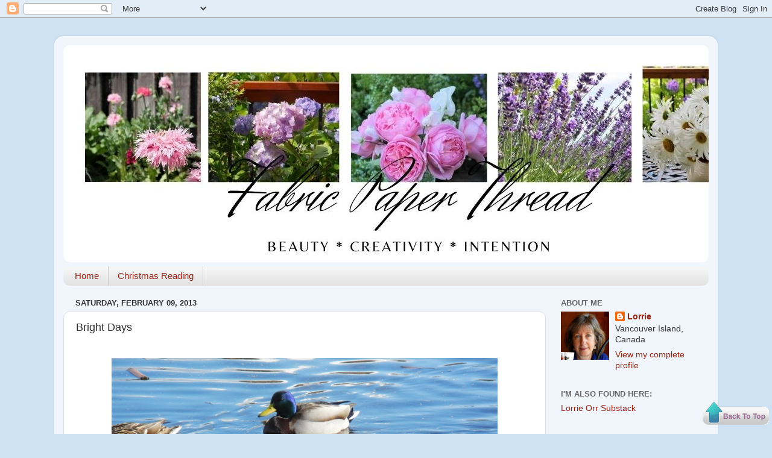

--- FILE ---
content_type: text/html; charset=UTF-8
request_url: https://fabricpaperthread.blogspot.com/2013/02/bright-days.html
body_size: 31680
content:
<!DOCTYPE html>
<html class='v2' dir='ltr' lang='en'>
<head>
<link href='https://www.blogger.com/static/v1/widgets/335934321-css_bundle_v2.css' rel='stylesheet' type='text/css'/>
<meta content='width=1100' name='viewport'/>
<meta content='text/html; charset=UTF-8' http-equiv='Content-Type'/>
<meta content='blogger' name='generator'/>
<link href='https://fabricpaperthread.blogspot.com/favicon.ico' rel='icon' type='image/x-icon'/>
<link href='https://fabricpaperthread.blogspot.com/2013/02/bright-days.html' rel='canonical'/>
<link rel="alternate" type="application/atom+xml" title="Fabric Paper Thread - Atom" href="https://fabricpaperthread.blogspot.com/feeds/posts/default" />
<link rel="alternate" type="application/rss+xml" title="Fabric Paper Thread - RSS" href="https://fabricpaperthread.blogspot.com/feeds/posts/default?alt=rss" />
<link rel="service.post" type="application/atom+xml" title="Fabric Paper Thread - Atom" href="https://www.blogger.com/feeds/38904271/posts/default" />

<link rel="alternate" type="application/atom+xml" title="Fabric Paper Thread - Atom" href="https://fabricpaperthread.blogspot.com/feeds/3834623078331858189/comments/default" />
<!--Can't find substitution for tag [blog.ieCssRetrofitLinks]-->
<link href='https://blogger.googleusercontent.com/img/b/R29vZ2xl/AVvXsEjneCx18SNwWspa1GrZfpqY1bzyXPMHBAxwbUV1oFuRK2nPXFZVYL3HIqhz9RlmJX3Da396JEOsvnxpOUvDKQEJWNeZr8jYj1QpLBYxCaNFy8gBKKSo5jClRtc1_zVlnbVhugAVdg/s1600/DSCN6546.JPG' rel='image_src'/>
<meta content='https://fabricpaperthread.blogspot.com/2013/02/bright-days.html' property='og:url'/>
<meta content='Bright Days' property='og:title'/>
<meta content='     While the eastern part of the North American continent has been preparing to hunker down with blizzard warnings and preparations for sn...' property='og:description'/>
<meta content='https://blogger.googleusercontent.com/img/b/R29vZ2xl/AVvXsEjneCx18SNwWspa1GrZfpqY1bzyXPMHBAxwbUV1oFuRK2nPXFZVYL3HIqhz9RlmJX3Da396JEOsvnxpOUvDKQEJWNeZr8jYj1QpLBYxCaNFy8gBKKSo5jClRtc1_zVlnbVhugAVdg/w1200-h630-p-k-no-nu/DSCN6546.JPG' property='og:image'/>
<title>Fabric Paper Thread: Bright Days</title>
<style id='page-skin-1' type='text/css'><!--
/*-----------------------------------------------
Blogger Template Style
Name:     Picture Window
Designer: Blogger
URL:      www.blogger.com
----------------------------------------------- */
/* Content
----------------------------------------------- */
body {
font: normal normal 15px Arial, Tahoma, Helvetica, FreeSans, sans-serif;
color: #333333;
background: #cfe2f3 none no-repeat scroll center center;
}
html body .region-inner {
min-width: 0;
max-width: 100%;
width: auto;
}
.content-outer {
font-size: 90%;
}
a:link {
text-decoration:none;
color: #992211;
}
a:visited {
text-decoration:none;
color: #771100;
}
a:hover {
text-decoration:underline;
color: #cc4411;
}
.content-outer {
background: transparent url(https://resources.blogblog.com/blogblog/data/1kt/transparent/white80.png) repeat scroll top left;
-moz-border-radius: 15px;
-webkit-border-radius: 15px;
-goog-ms-border-radius: 15px;
border-radius: 15px;
-moz-box-shadow: 0 0 3px rgba(0, 0, 0, .15);
-webkit-box-shadow: 0 0 3px rgba(0, 0, 0, .15);
-goog-ms-box-shadow: 0 0 3px rgba(0, 0, 0, .15);
box-shadow: 0 0 3px rgba(0, 0, 0, .15);
margin: 30px auto;
}
.content-inner {
padding: 15px;
}
/* Header
----------------------------------------------- */
.header-outer {
background: #f3f3f3 url(https://resources.blogblog.com/blogblog/data/1kt/transparent/header_gradient_shade.png) repeat-x scroll top left;
_background-image: none;
color: #ffffff;
-moz-border-radius: 10px;
-webkit-border-radius: 10px;
-goog-ms-border-radius: 10px;
border-radius: 10px;
}
.Header img, .Header #header-inner {
-moz-border-radius: 10px;
-webkit-border-radius: 10px;
-goog-ms-border-radius: 10px;
border-radius: 10px;
}
.header-inner .Header .titlewrapper,
.header-inner .Header .descriptionwrapper {
padding-left: 30px;
padding-right: 30px;
}
.Header h1 {
font: normal normal 36px Arial, Tahoma, Helvetica, FreeSans, sans-serif;
text-shadow: 1px 1px 3px rgba(0, 0, 0, 0.3);
}
.Header h1 a {
color: #ffffff;
}
.Header .description {
font-size: 130%;
}
/* Tabs
----------------------------------------------- */
.tabs-inner {
margin: .5em 0 0;
padding: 0;
}
.tabs-inner .section {
margin: 0;
}
.tabs-inner .widget ul {
padding: 0;
background: #f5f5f5 url(https://resources.blogblog.com/blogblog/data/1kt/transparent/tabs_gradient_shade.png) repeat scroll bottom;
-moz-border-radius: 10px;
-webkit-border-radius: 10px;
-goog-ms-border-radius: 10px;
border-radius: 10px;
}
.tabs-inner .widget li {
border: none;
}
.tabs-inner .widget li a {
display: inline-block;
padding: .5em 1em;
margin-right: 0;
color: #992211;
font: normal normal 15px Arial, Tahoma, Helvetica, FreeSans, sans-serif;
-moz-border-radius: 0 0 0 0;
-webkit-border-top-left-radius: 0;
-webkit-border-top-right-radius: 0;
-goog-ms-border-radius: 0 0 0 0;
border-radius: 0 0 0 0;
background: transparent none no-repeat scroll top left;
border-right: 1px solid #cccccc;
}
.tabs-inner .widget li:first-child a {
padding-left: 1.25em;
-moz-border-radius-topleft: 10px;
-moz-border-radius-bottomleft: 10px;
-webkit-border-top-left-radius: 10px;
-webkit-border-bottom-left-radius: 10px;
-goog-ms-border-top-left-radius: 10px;
-goog-ms-border-bottom-left-radius: 10px;
border-top-left-radius: 10px;
border-bottom-left-radius: 10px;
}
.tabs-inner .widget li.selected a,
.tabs-inner .widget li a:hover {
position: relative;
z-index: 1;
background: #ffffff url(https://resources.blogblog.com/blogblog/data/1kt/transparent/tabs_gradient_shade.png) repeat scroll bottom;
color: #000000;
-moz-box-shadow: 0 0 0 rgba(0, 0, 0, .15);
-webkit-box-shadow: 0 0 0 rgba(0, 0, 0, .15);
-goog-ms-box-shadow: 0 0 0 rgba(0, 0, 0, .15);
box-shadow: 0 0 0 rgba(0, 0, 0, .15);
}
/* Headings
----------------------------------------------- */
h2 {
font: bold normal 13px Arial, Tahoma, Helvetica, FreeSans, sans-serif;
text-transform: uppercase;
color: #666666;
margin: .5em 0;
}
/* Main
----------------------------------------------- */
.main-outer {
background: transparent none repeat scroll top center;
-moz-border-radius: 0 0 0 0;
-webkit-border-top-left-radius: 0;
-webkit-border-top-right-radius: 0;
-webkit-border-bottom-left-radius: 0;
-webkit-border-bottom-right-radius: 0;
-goog-ms-border-radius: 0 0 0 0;
border-radius: 0 0 0 0;
-moz-box-shadow: 0 0 0 rgba(0, 0, 0, .15);
-webkit-box-shadow: 0 0 0 rgba(0, 0, 0, .15);
-goog-ms-box-shadow: 0 0 0 rgba(0, 0, 0, .15);
box-shadow: 0 0 0 rgba(0, 0, 0, .15);
}
.main-inner {
padding: 15px 5px 20px;
}
.main-inner .column-center-inner {
padding: 0 0;
}
.main-inner .column-left-inner {
padding-left: 0;
}
.main-inner .column-right-inner {
padding-right: 0;
}
/* Posts
----------------------------------------------- */
h3.post-title {
margin: 0;
font: normal normal 18px Arial, Tahoma, Helvetica, FreeSans, sans-serif;
}
.comments h4 {
margin: 1em 0 0;
font: normal normal 18px Arial, Tahoma, Helvetica, FreeSans, sans-serif;
}
.date-header span {
color: #333333;
}
.post-outer {
background-color: #ffffff;
border: solid 1px #dddddd;
-moz-border-radius: 10px;
-webkit-border-radius: 10px;
border-radius: 10px;
-goog-ms-border-radius: 10px;
padding: 15px 20px;
margin: 0 -20px 20px;
}
.post-body {
line-height: 1.4;
font-size: 110%;
position: relative;
}
.post-header {
margin: 0 0 1.5em;
color: #999999;
line-height: 1.6;
}
.post-footer {
margin: .5em 0 0;
color: #999999;
line-height: 1.6;
}
#blog-pager {
font-size: 140%
}
#comments .comment-author {
padding-top: 1.5em;
border-top: dashed 1px #ccc;
border-top: dashed 1px rgba(128, 128, 128, .5);
background-position: 0 1.5em;
}
#comments .comment-author:first-child {
padding-top: 0;
border-top: none;
}
.avatar-image-container {
margin: .2em 0 0;
}
/* Comments
----------------------------------------------- */
.comments .comments-content .icon.blog-author {
background-repeat: no-repeat;
background-image: url([data-uri]);
}
.comments .comments-content .loadmore a {
border-top: 1px solid #cc4411;
border-bottom: 1px solid #cc4411;
}
.comments .continue {
border-top: 2px solid #cc4411;
}
/* Widgets
----------------------------------------------- */
.widget ul, .widget #ArchiveList ul.flat {
padding: 0;
list-style: none;
}
.widget ul li, .widget #ArchiveList ul.flat li {
border-top: dashed 1px #ccc;
border-top: dashed 1px rgba(128, 128, 128, .5);
}
.widget ul li:first-child, .widget #ArchiveList ul.flat li:first-child {
border-top: none;
}
.widget .post-body ul {
list-style: disc;
}
.widget .post-body ul li {
border: none;
}
/* Footer
----------------------------------------------- */
.footer-outer {
color:#eeeeee;
background: transparent url(https://resources.blogblog.com/blogblog/data/1kt/transparent/black50.png) repeat scroll top left;
-moz-border-radius: 10px 10px 10px 10px;
-webkit-border-top-left-radius: 10px;
-webkit-border-top-right-radius: 10px;
-webkit-border-bottom-left-radius: 10px;
-webkit-border-bottom-right-radius: 10px;
-goog-ms-border-radius: 10px 10px 10px 10px;
border-radius: 10px 10px 10px 10px;
-moz-box-shadow: 0 0 0 rgba(0, 0, 0, .15);
-webkit-box-shadow: 0 0 0 rgba(0, 0, 0, .15);
-goog-ms-box-shadow: 0 0 0 rgba(0, 0, 0, .15);
box-shadow: 0 0 0 rgba(0, 0, 0, .15);
}
.footer-inner {
padding: 10px 5px 20px;
}
.footer-outer a {
color: #ffffdd;
}
.footer-outer a:visited {
color: #cccc99;
}
.footer-outer a:hover {
color: #ffffff;
}
.footer-outer .widget h2 {
color: #bbbbbb;
}
/* Mobile
----------------------------------------------- */
html body.mobile {
height: auto;
}
html body.mobile {
min-height: 480px;
background-size: 100% auto;
}
.mobile .body-fauxcolumn-outer {
background: transparent none repeat scroll top left;
}
html .mobile .mobile-date-outer, html .mobile .blog-pager {
border-bottom: none;
background: transparent none repeat scroll top center;
margin-bottom: 10px;
}
.mobile .date-outer {
background: transparent none repeat scroll top center;
}
.mobile .header-outer, .mobile .main-outer,
.mobile .post-outer, .mobile .footer-outer {
-moz-border-radius: 0;
-webkit-border-radius: 0;
-goog-ms-border-radius: 0;
border-radius: 0;
}
.mobile .content-outer,
.mobile .main-outer,
.mobile .post-outer {
background: inherit;
border: none;
}
.mobile .content-outer {
font-size: 100%;
}
.mobile-link-button {
background-color: #992211;
}
.mobile-link-button a:link, .mobile-link-button a:visited {
color: #ffffff;
}
.mobile-index-contents {
color: #333333;
}
.mobile .tabs-inner .PageList .widget-content {
background: #ffffff url(https://resources.blogblog.com/blogblog/data/1kt/transparent/tabs_gradient_shade.png) repeat scroll bottom;
color: #000000;
}
.mobile .tabs-inner .PageList .widget-content .pagelist-arrow {
border-left: 1px solid #cccccc;
}

--></style>
<style id='template-skin-1' type='text/css'><!--
body {
min-width: 1100px;
}
.content-outer, .content-fauxcolumn-outer, .region-inner {
min-width: 1100px;
max-width: 1100px;
_width: 1100px;
}
.main-inner .columns {
padding-left: 0px;
padding-right: 270px;
}
.main-inner .fauxcolumn-center-outer {
left: 0px;
right: 270px;
/* IE6 does not respect left and right together */
_width: expression(this.parentNode.offsetWidth -
parseInt("0px") -
parseInt("270px") + 'px');
}
.main-inner .fauxcolumn-left-outer {
width: 0px;
}
.main-inner .fauxcolumn-right-outer {
width: 270px;
}
.main-inner .column-left-outer {
width: 0px;
right: 100%;
margin-left: -0px;
}
.main-inner .column-right-outer {
width: 270px;
margin-right: -270px;
}
#layout {
min-width: 0;
}
#layout .content-outer {
min-width: 0;
width: 800px;
}
#layout .region-inner {
min-width: 0;
width: auto;
}
body#layout div.add_widget {
padding: 8px;
}
body#layout div.add_widget a {
margin-left: 32px;
}
--></style>
<link href='https://www.blogger.com/dyn-css/authorization.css?targetBlogID=38904271&amp;zx=5c3c09e0-b30e-4cd4-9297-b60da0a9f115' media='none' onload='if(media!=&#39;all&#39;)media=&#39;all&#39;' rel='stylesheet'/><noscript><link href='https://www.blogger.com/dyn-css/authorization.css?targetBlogID=38904271&amp;zx=5c3c09e0-b30e-4cd4-9297-b60da0a9f115' rel='stylesheet'/></noscript>
<meta name='google-adsense-platform-account' content='ca-host-pub-1556223355139109'/>
<meta name='google-adsense-platform-domain' content='blogspot.com'/>

</head>
<body class='loading variant-shade'>
<div class='navbar section' id='navbar' name='Navbar'><div class='widget Navbar' data-version='1' id='Navbar1'><script type="text/javascript">
    function setAttributeOnload(object, attribute, val) {
      if(window.addEventListener) {
        window.addEventListener('load',
          function(){ object[attribute] = val; }, false);
      } else {
        window.attachEvent('onload', function(){ object[attribute] = val; });
      }
    }
  </script>
<div id="navbar-iframe-container"></div>
<script type="text/javascript" src="https://apis.google.com/js/platform.js"></script>
<script type="text/javascript">
      gapi.load("gapi.iframes:gapi.iframes.style.bubble", function() {
        if (gapi.iframes && gapi.iframes.getContext) {
          gapi.iframes.getContext().openChild({
              url: 'https://www.blogger.com/navbar/38904271?po\x3d3834623078331858189\x26origin\x3dhttps://fabricpaperthread.blogspot.com',
              where: document.getElementById("navbar-iframe-container"),
              id: "navbar-iframe"
          });
        }
      });
    </script><script type="text/javascript">
(function() {
var script = document.createElement('script');
script.type = 'text/javascript';
script.src = '//pagead2.googlesyndication.com/pagead/js/google_top_exp.js';
var head = document.getElementsByTagName('head')[0];
if (head) {
head.appendChild(script);
}})();
</script>
</div></div>
<div class='body-fauxcolumns'>
<div class='fauxcolumn-outer body-fauxcolumn-outer'>
<div class='cap-top'>
<div class='cap-left'></div>
<div class='cap-right'></div>
</div>
<div class='fauxborder-left'>
<div class='fauxborder-right'></div>
<div class='fauxcolumn-inner'>
</div>
</div>
<div class='cap-bottom'>
<div class='cap-left'></div>
<div class='cap-right'></div>
</div>
</div>
</div>
<div class='content'>
<div class='content-fauxcolumns'>
<div class='fauxcolumn-outer content-fauxcolumn-outer'>
<div class='cap-top'>
<div class='cap-left'></div>
<div class='cap-right'></div>
</div>
<div class='fauxborder-left'>
<div class='fauxborder-right'></div>
<div class='fauxcolumn-inner'>
</div>
</div>
<div class='cap-bottom'>
<div class='cap-left'></div>
<div class='cap-right'></div>
</div>
</div>
</div>
<div class='content-outer'>
<div class='content-cap-top cap-top'>
<div class='cap-left'></div>
<div class='cap-right'></div>
</div>
<div class='fauxborder-left content-fauxborder-left'>
<div class='fauxborder-right content-fauxborder-right'></div>
<div class='content-inner'>
<header>
<div class='header-outer'>
<div class='header-cap-top cap-top'>
<div class='cap-left'></div>
<div class='cap-right'></div>
</div>
<div class='fauxborder-left header-fauxborder-left'>
<div class='fauxborder-right header-fauxborder-right'></div>
<div class='region-inner header-inner'>
<div class='header section' id='header' name='Header'><div class='widget Header' data-version='1' id='Header1'>
<div id='header-inner'>
<a href='https://fabricpaperthread.blogspot.com/' style='display: block'>
<img alt='Fabric Paper Thread' height='360px; ' id='Header1_headerimg' src='https://blogger.googleusercontent.com/img/b/R29vZ2xl/AVvXsEj0sETeSNLmOyepHQtM4TCFvAv4ouNyxb_2IFNZJ7jpjwgGZ4deYBvQzon_GTdzZMGCGOhQrd3mlzElGIQqfOM2eizx6tgXQ1VFXRciKGPgzyIeRjmoVPyl5yUT12X50itOA0GA/s1600/Fabric+Paper+Thread+%281%29.jpg' style='display: block' width='1200px; '/>
</a>
</div>
</div></div>
</div>
</div>
<div class='header-cap-bottom cap-bottom'>
<div class='cap-left'></div>
<div class='cap-right'></div>
</div>
</div>
</header>
<div class='tabs-outer'>
<div class='tabs-cap-top cap-top'>
<div class='cap-left'></div>
<div class='cap-right'></div>
</div>
<div class='fauxborder-left tabs-fauxborder-left'>
<div class='fauxborder-right tabs-fauxborder-right'></div>
<div class='region-inner tabs-inner'>
<div class='tabs section' id='crosscol' name='Cross-Column'><div class='widget PageList' data-version='1' id='PageList1'>
<h2>Pages</h2>
<div class='widget-content'>
<ul>
<li>
<a href='http://fabricpaperthread.blogspot.com/'>Home</a>
</li>
<li>
<a href='https://fabricpaperthread.blogspot.com/p/christmas-reading.html'>Christmas Reading </a>
</li>
</ul>
<div class='clear'></div>
</div>
</div></div>
<div class='tabs no-items section' id='crosscol-overflow' name='Cross-Column 2'></div>
</div>
</div>
<div class='tabs-cap-bottom cap-bottom'>
<div class='cap-left'></div>
<div class='cap-right'></div>
</div>
</div>
<div class='main-outer'>
<div class='main-cap-top cap-top'>
<div class='cap-left'></div>
<div class='cap-right'></div>
</div>
<div class='fauxborder-left main-fauxborder-left'>
<div class='fauxborder-right main-fauxborder-right'></div>
<div class='region-inner main-inner'>
<div class='columns fauxcolumns'>
<div class='fauxcolumn-outer fauxcolumn-center-outer'>
<div class='cap-top'>
<div class='cap-left'></div>
<div class='cap-right'></div>
</div>
<div class='fauxborder-left'>
<div class='fauxborder-right'></div>
<div class='fauxcolumn-inner'>
</div>
</div>
<div class='cap-bottom'>
<div class='cap-left'></div>
<div class='cap-right'></div>
</div>
</div>
<div class='fauxcolumn-outer fauxcolumn-left-outer'>
<div class='cap-top'>
<div class='cap-left'></div>
<div class='cap-right'></div>
</div>
<div class='fauxborder-left'>
<div class='fauxborder-right'></div>
<div class='fauxcolumn-inner'>
</div>
</div>
<div class='cap-bottom'>
<div class='cap-left'></div>
<div class='cap-right'></div>
</div>
</div>
<div class='fauxcolumn-outer fauxcolumn-right-outer'>
<div class='cap-top'>
<div class='cap-left'></div>
<div class='cap-right'></div>
</div>
<div class='fauxborder-left'>
<div class='fauxborder-right'></div>
<div class='fauxcolumn-inner'>
</div>
</div>
<div class='cap-bottom'>
<div class='cap-left'></div>
<div class='cap-right'></div>
</div>
</div>
<!-- corrects IE6 width calculation -->
<div class='columns-inner'>
<div class='column-center-outer'>
<div class='column-center-inner'>
<div class='main section' id='main' name='Main'><div class='widget Blog' data-version='1' id='Blog1'>
<div class='blog-posts hfeed'>

          <div class="date-outer">
        
<h2 class='date-header'><span>Saturday, February 09, 2013</span></h2>

          <div class="date-posts">
        
<div class='post-outer'>
<div class='post hentry uncustomized-post-template' itemprop='blogPost' itemscope='itemscope' itemtype='http://schema.org/BlogPosting'>
<meta content='https://blogger.googleusercontent.com/img/b/R29vZ2xl/AVvXsEjneCx18SNwWspa1GrZfpqY1bzyXPMHBAxwbUV1oFuRK2nPXFZVYL3HIqhz9RlmJX3Da396JEOsvnxpOUvDKQEJWNeZr8jYj1QpLBYxCaNFy8gBKKSo5jClRtc1_zVlnbVhugAVdg/s1600/DSCN6546.JPG' itemprop='image_url'/>
<meta content='38904271' itemprop='blogId'/>
<meta content='3834623078331858189' itemprop='postId'/>
<a name='3834623078331858189'></a>
<h3 class='post-title entry-title' itemprop='name'>
Bright Days
</h3>
<div class='post-header'>
<div class='post-header-line-1'></div>
</div>
<div class='post-body entry-content' id='post-body-3834623078331858189' itemprop='description articleBody'>
<div dir="ltr" style="text-align: left;" trbidi="on">
<br />
<div class="separator" style="clear: both; text-align: center;">
<a href="https://blogger.googleusercontent.com/img/b/R29vZ2xl/AVvXsEjneCx18SNwWspa1GrZfpqY1bzyXPMHBAxwbUV1oFuRK2nPXFZVYL3HIqhz9RlmJX3Da396JEOsvnxpOUvDKQEJWNeZr8jYj1QpLBYxCaNFy8gBKKSo5jClRtc1_zVlnbVhugAVdg/s1600/DSCN6546.JPG" imageanchor="1" style="margin-left: 1em; margin-right: 1em;"><img border="0" height="480" src="https://blogger.googleusercontent.com/img/b/R29vZ2xl/AVvXsEjneCx18SNwWspa1GrZfpqY1bzyXPMHBAxwbUV1oFuRK2nPXFZVYL3HIqhz9RlmJX3Da396JEOsvnxpOUvDKQEJWNeZr8jYj1QpLBYxCaNFy8gBKKSo5jClRtc1_zVlnbVhugAVdg/s1600/DSCN6546.JPG" width="640" /></a></div>
<br />
<span style="font-family: Arial, Helvetica, sans-serif;">While the eastern part of the North American continent has been preparing to hunker down with blizzard warnings and preparations for snow, we've enjoyed some delightfully sunny days. I admired these ducks on a recent walk around the bog.&nbsp;</span><br />
<span style="font-family: Arial, Helvetica, sans-serif;">&nbsp;</span><br />
<div class="separator" style="clear: both; text-align: center;">
<a href="https://blogger.googleusercontent.com/img/b/R29vZ2xl/AVvXsEj4NcNoxPJvQSbCE9yPz5uN4lXRfDTWGVN09x4xKO-eSN8xB-v7X8y6UlVqKQ1l3joUQnKoLNNtXAFBPExAgpJQ8pZ1oQHTA97_zEgK0-qOASKJKNVN9HnO8M69eFCmp0Lh-QkcxA/s1600/DSCN6550.JPG" imageanchor="1" style="margin-left: 1em; margin-right: 1em;"><img border="0" height="480" src="https://blogger.googleusercontent.com/img/b/R29vZ2xl/AVvXsEj4NcNoxPJvQSbCE9yPz5uN4lXRfDTWGVN09x4xKO-eSN8xB-v7X8y6UlVqKQ1l3joUQnKoLNNtXAFBPExAgpJQ8pZ1oQHTA97_zEgK0-qOASKJKNVN9HnO8M69eFCmp0Lh-QkcxA/s1600/DSCN6550.JPG" width="640" /></a></div>
<br />
<span style="font-family: Arial, Helvetica, sans-serif;">Although the bullrushes are brown, soon new growth will replace them and all will be green again. The trees are beginning to show the first hints</span> <span style="font-family: Arial, Helvetica, sans-serif;">of swelling buds. Life is burgeoning all around!&nbsp;</span><br />
<br />
<span style="font-family: Arial, Helvetica, sans-serif;">Linking to <a href="http://mylittlehomeandgarden.blogspot.ca/2013/02/sunlit-sunday-season-2-week-6.html">Sunlit Sunday at My Little Home and Garden, </a>hosted by Karen. </span></div>
<div style='clear: both;'></div>
</div>
<div class='post-footer'>
<div class='post-footer-line post-footer-line-1'>
<span class='post-author vcard'>
</span>
<span class='post-timestamp'>
at
<meta content='https://fabricpaperthread.blogspot.com/2013/02/bright-days.html' itemprop='url'/>
<a class='timestamp-link' href='https://fabricpaperthread.blogspot.com/2013/02/bright-days.html' rel='bookmark' title='permanent link'><abbr class='published' itemprop='datePublished' title='2013-02-09T18:10:00-08:00'>February 09, 2013</abbr></a>
</span>
<span class='post-comment-link'>
</span>
<span class='post-icons'>
<span class='item-control blog-admin pid-1302688947'>
<a href='https://www.blogger.com/post-edit.g?blogID=38904271&postID=3834623078331858189&from=pencil' title='Edit Post'>
<img alt='' class='icon-action' height='18' src='https://resources.blogblog.com/img/icon18_edit_allbkg.gif' width='18'/>
</a>
</span>
</span>
<div class='post-share-buttons goog-inline-block'>
<a class='goog-inline-block share-button sb-email' href='https://www.blogger.com/share-post.g?blogID=38904271&postID=3834623078331858189&target=email' target='_blank' title='Email This'><span class='share-button-link-text'>Email This</span></a><a class='goog-inline-block share-button sb-blog' href='https://www.blogger.com/share-post.g?blogID=38904271&postID=3834623078331858189&target=blog' onclick='window.open(this.href, "_blank", "height=270,width=475"); return false;' target='_blank' title='BlogThis!'><span class='share-button-link-text'>BlogThis!</span></a><a class='goog-inline-block share-button sb-twitter' href='https://www.blogger.com/share-post.g?blogID=38904271&postID=3834623078331858189&target=twitter' target='_blank' title='Share to X'><span class='share-button-link-text'>Share to X</span></a><a class='goog-inline-block share-button sb-facebook' href='https://www.blogger.com/share-post.g?blogID=38904271&postID=3834623078331858189&target=facebook' onclick='window.open(this.href, "_blank", "height=430,width=640"); return false;' target='_blank' title='Share to Facebook'><span class='share-button-link-text'>Share to Facebook</span></a><a class='goog-inline-block share-button sb-pinterest' href='https://www.blogger.com/share-post.g?blogID=38904271&postID=3834623078331858189&target=pinterest' target='_blank' title='Share to Pinterest'><span class='share-button-link-text'>Share to Pinterest</span></a>
</div>
</div>
<div class='post-footer-line post-footer-line-2'>
<span class='post-labels'>
Labels:
<a href='https://fabricpaperthread.blogspot.com/search/label/sunlit%20sunday' rel='tag'>sunlit sunday</a>,
<a href='https://fabricpaperthread.blogspot.com/search/label/walking' rel='tag'>walking</a>
</span>
</div>
<div class='post-footer-line post-footer-line-3'>
<span class='post-location'>
</span>
</div>
</div>
</div>
<div class='comments' id='comments'>
<a name='comments'></a>
<h4>20 comments:</h4>
<div class='comments-content'>
<script async='async' src='' type='text/javascript'></script>
<script type='text/javascript'>
    (function() {
      var items = null;
      var msgs = null;
      var config = {};

// <![CDATA[
      var cursor = null;
      if (items && items.length > 0) {
        cursor = parseInt(items[items.length - 1].timestamp) + 1;
      }

      var bodyFromEntry = function(entry) {
        var text = (entry &&
                    ((entry.content && entry.content.$t) ||
                     (entry.summary && entry.summary.$t))) ||
            '';
        if (entry && entry.gd$extendedProperty) {
          for (var k in entry.gd$extendedProperty) {
            if (entry.gd$extendedProperty[k].name == 'blogger.contentRemoved') {
              return '<span class="deleted-comment">' + text + '</span>';
            }
          }
        }
        return text;
      }

      var parse = function(data) {
        cursor = null;
        var comments = [];
        if (data && data.feed && data.feed.entry) {
          for (var i = 0, entry; entry = data.feed.entry[i]; i++) {
            var comment = {};
            // comment ID, parsed out of the original id format
            var id = /blog-(\d+).post-(\d+)/.exec(entry.id.$t);
            comment.id = id ? id[2] : null;
            comment.body = bodyFromEntry(entry);
            comment.timestamp = Date.parse(entry.published.$t) + '';
            if (entry.author && entry.author.constructor === Array) {
              var auth = entry.author[0];
              if (auth) {
                comment.author = {
                  name: (auth.name ? auth.name.$t : undefined),
                  profileUrl: (auth.uri ? auth.uri.$t : undefined),
                  avatarUrl: (auth.gd$image ? auth.gd$image.src : undefined)
                };
              }
            }
            if (entry.link) {
              if (entry.link[2]) {
                comment.link = comment.permalink = entry.link[2].href;
              }
              if (entry.link[3]) {
                var pid = /.*comments\/default\/(\d+)\?.*/.exec(entry.link[3].href);
                if (pid && pid[1]) {
                  comment.parentId = pid[1];
                }
              }
            }
            comment.deleteclass = 'item-control blog-admin';
            if (entry.gd$extendedProperty) {
              for (var k in entry.gd$extendedProperty) {
                if (entry.gd$extendedProperty[k].name == 'blogger.itemClass') {
                  comment.deleteclass += ' ' + entry.gd$extendedProperty[k].value;
                } else if (entry.gd$extendedProperty[k].name == 'blogger.displayTime') {
                  comment.displayTime = entry.gd$extendedProperty[k].value;
                }
              }
            }
            comments.push(comment);
          }
        }
        return comments;
      };

      var paginator = function(callback) {
        if (hasMore()) {
          var url = config.feed + '?alt=json&v=2&orderby=published&reverse=false&max-results=50';
          if (cursor) {
            url += '&published-min=' + new Date(cursor).toISOString();
          }
          window.bloggercomments = function(data) {
            var parsed = parse(data);
            cursor = parsed.length < 50 ? null
                : parseInt(parsed[parsed.length - 1].timestamp) + 1
            callback(parsed);
            window.bloggercomments = null;
          }
          url += '&callback=bloggercomments';
          var script = document.createElement('script');
          script.type = 'text/javascript';
          script.src = url;
          document.getElementsByTagName('head')[0].appendChild(script);
        }
      };
      var hasMore = function() {
        return !!cursor;
      };
      var getMeta = function(key, comment) {
        if ('iswriter' == key) {
          var matches = !!comment.author
              && comment.author.name == config.authorName
              && comment.author.profileUrl == config.authorUrl;
          return matches ? 'true' : '';
        } else if ('deletelink' == key) {
          return config.baseUri + '/comment/delete/'
               + config.blogId + '/' + comment.id;
        } else if ('deleteclass' == key) {
          return comment.deleteclass;
        }
        return '';
      };

      var replybox = null;
      var replyUrlParts = null;
      var replyParent = undefined;

      var onReply = function(commentId, domId) {
        if (replybox == null) {
          // lazily cache replybox, and adjust to suit this style:
          replybox = document.getElementById('comment-editor');
          if (replybox != null) {
            replybox.height = '250px';
            replybox.style.display = 'block';
            replyUrlParts = replybox.src.split('#');
          }
        }
        if (replybox && (commentId !== replyParent)) {
          replybox.src = '';
          document.getElementById(domId).insertBefore(replybox, null);
          replybox.src = replyUrlParts[0]
              + (commentId ? '&parentID=' + commentId : '')
              + '#' + replyUrlParts[1];
          replyParent = commentId;
        }
      };

      var hash = (window.location.hash || '#').substring(1);
      var startThread, targetComment;
      if (/^comment-form_/.test(hash)) {
        startThread = hash.substring('comment-form_'.length);
      } else if (/^c[0-9]+$/.test(hash)) {
        targetComment = hash.substring(1);
      }

      // Configure commenting API:
      var configJso = {
        'maxDepth': config.maxThreadDepth
      };
      var provider = {
        'id': config.postId,
        'data': items,
        'loadNext': paginator,
        'hasMore': hasMore,
        'getMeta': getMeta,
        'onReply': onReply,
        'rendered': true,
        'initComment': targetComment,
        'initReplyThread': startThread,
        'config': configJso,
        'messages': msgs
      };

      var render = function() {
        if (window.goog && window.goog.comments) {
          var holder = document.getElementById('comment-holder');
          window.goog.comments.render(holder, provider);
        }
      };

      // render now, or queue to render when library loads:
      if (window.goog && window.goog.comments) {
        render();
      } else {
        window.goog = window.goog || {};
        window.goog.comments = window.goog.comments || {};
        window.goog.comments.loadQueue = window.goog.comments.loadQueue || [];
        window.goog.comments.loadQueue.push(render);
      }
    })();
// ]]>
  </script>
<div id='comment-holder'>
<div class="comment-thread toplevel-thread"><ol id="top-ra"><li class="comment" id="c9123801048007026531"><div class="avatar-image-container"><img src="//blogger.googleusercontent.com/img/b/R29vZ2xl/AVvXsEjTFj4f_ASMKAx9Sbf9SBfaLRRx6_L7zP6CJvzxzmwYwmdsoZoDArTpVNFhb0LsGHEwOly6cepkvPGXW6o_bjZU4BDJ9q5ceRJUl6PKv7VfKl6EknOPPcXiTgVZiE5rKg/s45-c/Peony+HH.jpg" alt=""/></div><div class="comment-block"><div class="comment-header"><cite class="user"><a href="https://www.blogger.com/profile/01519563352358635257" rel="nofollow">My Little Home and Garden</a></cite><span class="icon user "></span><span class="datetime secondary-text"><a rel="nofollow" href="https://fabricpaperthread.blogspot.com/2013/02/bright-days.html?showComment=1360462937259#c9123801048007026531">6:22 PM</a></span></div><p class="comment-content">Hello, Lorrie<br><br>I enjoy seeing mallards when they return in the spring; their heads have those beautiful blue/green colours that sparkle in the sunlight. What a lovely sneak preview.<br><br>As for swelling buds, which you have already, they always symbolize &quot;hope&quot; to me.<br><br>Thank you for bringing your feathered friends to &quot;Sunlit Sunday&quot;. Have a wonderful week!<br><br>-Karen</p><span class="comment-actions secondary-text"><a class="comment-reply" target="_self" data-comment-id="9123801048007026531">Reply</a><span class="item-control blog-admin blog-admin pid-631986056"><a target="_self" href="https://www.blogger.com/comment/delete/38904271/9123801048007026531">Delete</a></span></span></div><div class="comment-replies"><div id="c9123801048007026531-rt" class="comment-thread inline-thread hidden"><span class="thread-toggle thread-expanded"><span class="thread-arrow"></span><span class="thread-count"><a target="_self">Replies</a></span></span><ol id="c9123801048007026531-ra" class="thread-chrome thread-expanded"><div></div><div id="c9123801048007026531-continue" class="continue"><a class="comment-reply" target="_self" data-comment-id="9123801048007026531">Reply</a></div></ol></div></div><div class="comment-replybox-single" id="c9123801048007026531-ce"></div></li><li class="comment" id="c4425135117136770884"><div class="avatar-image-container"><img src="//1.bp.blogspot.com/-WMrNr2fvD3Q/WsTlXlmoERI/AAAAAAAAQ1k/ApBfGO6ZZK8LKsg4c3PPiDy3igGjJPQZACK4BGAYYCw/s35/Judith%252BRogers.jpg" alt=""/></div><div class="comment-block"><div class="comment-header"><cite class="user"><a href="https://www.blogger.com/profile/16361061491506137380" rel="nofollow">Judith @ Lavender Cottage</a></cite><span class="icon user "></span><span class="datetime secondary-text"><a rel="nofollow" href="https://fabricpaperthread.blogspot.com/2013/02/bright-days.html?showComment=1360464681351#c4425135117136770884">6:51 PM</a></span></div><p class="comment-content">The bullrushes look like they are great habitat to any number of wildlife.  The ducks seem to be having a peaceful time together.</p><span class="comment-actions secondary-text"><a class="comment-reply" target="_self" data-comment-id="4425135117136770884">Reply</a><span class="item-control blog-admin blog-admin pid-1292553829"><a target="_self" href="https://www.blogger.com/comment/delete/38904271/4425135117136770884">Delete</a></span></span></div><div class="comment-replies"><div id="c4425135117136770884-rt" class="comment-thread inline-thread hidden"><span class="thread-toggle thread-expanded"><span class="thread-arrow"></span><span class="thread-count"><a target="_self">Replies</a></span></span><ol id="c4425135117136770884-ra" class="thread-chrome thread-expanded"><div></div><div id="c4425135117136770884-continue" class="continue"><a class="comment-reply" target="_self" data-comment-id="4425135117136770884">Reply</a></div></ol></div></div><div class="comment-replybox-single" id="c4425135117136770884-ce"></div></li><li class="comment" id="c2000683171972431075"><div class="avatar-image-container"><img src="//blogger.googleusercontent.com/img/b/R29vZ2xl/AVvXsEg1tnuNVLnkPO0cFd67rZvaE1ReVuLvPS4r9vt8_FFDNgBSiF7x3a-J3eRuNx3WbgMJz6u3eXZWV3Zjhch6Ae_GJRW0MY86fJMfMlGl7dnI-enPYBVhK7PXB1qYhITY0g/s45-c/*" alt=""/></div><div class="comment-block"><div class="comment-header"><cite class="user"><a href="https://www.blogger.com/profile/02407539138546412482" rel="nofollow">Pondside</a></cite><span class="icon user "></span><span class="datetime secondary-text"><a rel="nofollow" href="https://fabricpaperthread.blogspot.com/2013/02/bright-days.html?showComment=1360467996131#c2000683171972431075">7:46 PM</a></span></div><p class="comment-content">That&#39;s a favourite walk of mine too, Lorrie.  At this time of year it&#39;s lovely to see the ducks pairing off, and soon there will be ducklings all over that bit of water.  Can&#39;t wait!</p><span class="comment-actions secondary-text"><a class="comment-reply" target="_self" data-comment-id="2000683171972431075">Reply</a><span class="item-control blog-admin blog-admin pid-1454274157"><a target="_self" href="https://www.blogger.com/comment/delete/38904271/2000683171972431075">Delete</a></span></span></div><div class="comment-replies"><div id="c2000683171972431075-rt" class="comment-thread inline-thread hidden"><span class="thread-toggle thread-expanded"><span class="thread-arrow"></span><span class="thread-count"><a target="_self">Replies</a></span></span><ol id="c2000683171972431075-ra" class="thread-chrome thread-expanded"><div></div><div id="c2000683171972431075-continue" class="continue"><a class="comment-reply" target="_self" data-comment-id="2000683171972431075">Reply</a></div></ol></div></div><div class="comment-replybox-single" id="c2000683171972431075-ce"></div></li><li class="comment" id="c6079860648572799943"><div class="avatar-image-container"><img src="//www.blogger.com/img/blogger_logo_round_35.png" alt=""/></div><div class="comment-block"><div class="comment-header"><cite class="user"><a href="https://www.blogger.com/profile/04721708092323894355" rel="nofollow">Unknown</a></cite><span class="icon user "></span><span class="datetime secondary-text"><a rel="nofollow" href="https://fabricpaperthread.blogspot.com/2013/02/bright-days.html?showComment=1360468540592#c6079860648572799943">7:55 PM</a></span></div><p class="comment-content">How happy your words made me when talking about the new growth and swelling buds. Won&#39;t be long now. Blessings for a good week Lorrie.<br>QMM</p><span class="comment-actions secondary-text"><a class="comment-reply" target="_self" data-comment-id="6079860648572799943">Reply</a><span class="item-control blog-admin blog-admin pid-1377205160"><a target="_self" href="https://www.blogger.com/comment/delete/38904271/6079860648572799943">Delete</a></span></span></div><div class="comment-replies"><div id="c6079860648572799943-rt" class="comment-thread inline-thread hidden"><span class="thread-toggle thread-expanded"><span class="thread-arrow"></span><span class="thread-count"><a target="_self">Replies</a></span></span><ol id="c6079860648572799943-ra" class="thread-chrome thread-expanded"><div></div><div id="c6079860648572799943-continue" class="continue"><a class="comment-reply" target="_self" data-comment-id="6079860648572799943">Reply</a></div></ol></div></div><div class="comment-replybox-single" id="c6079860648572799943-ce"></div></li><li class="comment" id="c8046661371811756616"><div class="avatar-image-container"><img src="//blogger.googleusercontent.com/img/b/R29vZ2xl/AVvXsEiArNi0wshEX52nUxUUw6905ljnrQ8lFuuGHFB1deSyU-S15ut8Fq4hJwUX9Y43xApXq-VZqaIG6kmOi2AyCDsFbarNle0FIeqy-TLfft_IJ42stQ9u-mSEhnsBQvUXF4s/s45-c/self+pic+250.png" alt=""/></div><div class="comment-block"><div class="comment-header"><cite class="user"><a href="https://www.blogger.com/profile/00618654361869856894" rel="nofollow">Vee</a></cite><span class="icon user "></span><span class="datetime secondary-text"><a rel="nofollow" href="https://fabricpaperthread.blogspot.com/2013/02/bright-days.html?showComment=1360470238507#c8046661371811756616">8:23 PM</a></span></div><p class="comment-content">Oh how beautifully blue the water...you have an outfit that color, don&#39;t you? Hope that these beautiful days find their way East. </p><span class="comment-actions secondary-text"><a class="comment-reply" target="_self" data-comment-id="8046661371811756616">Reply</a><span class="item-control blog-admin blog-admin pid-761726739"><a target="_self" href="https://www.blogger.com/comment/delete/38904271/8046661371811756616">Delete</a></span></span></div><div class="comment-replies"><div id="c8046661371811756616-rt" class="comment-thread inline-thread hidden"><span class="thread-toggle thread-expanded"><span class="thread-arrow"></span><span class="thread-count"><a target="_self">Replies</a></span></span><ol id="c8046661371811756616-ra" class="thread-chrome thread-expanded"><div></div><div id="c8046661371811756616-continue" class="continue"><a class="comment-reply" target="_self" data-comment-id="8046661371811756616">Reply</a></div></ol></div></div><div class="comment-replybox-single" id="c8046661371811756616-ce"></div></li><li class="comment" id="c5397369604937100256"><div class="avatar-image-container"><img src="//www.blogger.com/img/blogger_logo_round_35.png" alt=""/></div><div class="comment-block"><div class="comment-header"><cite class="user"><a href="https://www.blogger.com/profile/12621061028973446378" rel="nofollow">JoAnn ( Scene Through My Eyes)</a></cite><span class="icon user "></span><span class="datetime secondary-text"><a rel="nofollow" href="https://fabricpaperthread.blogspot.com/2013/02/bright-days.html?showComment=1360474182750#c5397369604937100256">9:29 PM</a></span></div><p class="comment-content">Just beautiful - love the reflections.</p><span class="comment-actions secondary-text"><a class="comment-reply" target="_self" data-comment-id="5397369604937100256">Reply</a><span class="item-control blog-admin blog-admin pid-907521220"><a target="_self" href="https://www.blogger.com/comment/delete/38904271/5397369604937100256">Delete</a></span></span></div><div class="comment-replies"><div id="c5397369604937100256-rt" class="comment-thread inline-thread hidden"><span class="thread-toggle thread-expanded"><span class="thread-arrow"></span><span class="thread-count"><a target="_self">Replies</a></span></span><ol id="c5397369604937100256-ra" class="thread-chrome thread-expanded"><div></div><div id="c5397369604937100256-continue" class="continue"><a class="comment-reply" target="_self" data-comment-id="5397369604937100256">Reply</a></div></ol></div></div><div class="comment-replybox-single" id="c5397369604937100256-ce"></div></li><li class="comment" id="c4197592166420037974"><div class="avatar-image-container"><img src="//www.blogger.com/img/blogger_logo_round_35.png" alt=""/></div><div class="comment-block"><div class="comment-header"><cite class="user"><a href="https://www.blogger.com/profile/10625254058182798436" rel="nofollow">Unknown</a></cite><span class="icon user "></span><span class="datetime secondary-text"><a rel="nofollow" href="https://fabricpaperthread.blogspot.com/2013/02/bright-days.html?showComment=1360474434714#c4197592166420037974">9:33 PM</a></span></div><p class="comment-content">I love ducks.. they remind me of mothers and their children.</p><span class="comment-actions secondary-text"><a class="comment-reply" target="_self" data-comment-id="4197592166420037974">Reply</a><span class="item-control blog-admin blog-admin pid-1510028399"><a target="_self" href="https://www.blogger.com/comment/delete/38904271/4197592166420037974">Delete</a></span></span></div><div class="comment-replies"><div id="c4197592166420037974-rt" class="comment-thread inline-thread hidden"><span class="thread-toggle thread-expanded"><span class="thread-arrow"></span><span class="thread-count"><a target="_self">Replies</a></span></span><ol id="c4197592166420037974-ra" class="thread-chrome thread-expanded"><div></div><div id="c4197592166420037974-continue" class="continue"><a class="comment-reply" target="_self" data-comment-id="4197592166420037974">Reply</a></div></ol></div></div><div class="comment-replybox-single" id="c4197592166420037974-ce"></div></li><li class="comment" id="c3665138801169544475"><div class="avatar-image-container"><img src="//4.bp.blogspot.com/-e7s6q5US-kI/ZAS2H4N23TI/AAAAAAABgGk/P16qPIHll_o5FlGHyxKI9I0G-twK5vYeACK4BGAYYCw/s35/new%252520blog%252520avatar.jpg" alt=""/></div><div class="comment-block"><div class="comment-header"><cite class="user"><a href="https://www.blogger.com/profile/16778709902157945708" rel="nofollow">Maggie</a></cite><span class="icon user "></span><span class="datetime secondary-text"><a rel="nofollow" href="https://fabricpaperthread.blogspot.com/2013/02/bright-days.html?showComment=1360476730962#c3665138801169544475">10:12 PM</a></span></div><p class="comment-content">Great shot of the ducks, they made me smile!<br>Have a wonderful Sunday, hope your weather stays mild.<br></p><span class="comment-actions secondary-text"><a class="comment-reply" target="_self" data-comment-id="3665138801169544475">Reply</a><span class="item-control blog-admin blog-admin pid-975738514"><a target="_self" href="https://www.blogger.com/comment/delete/38904271/3665138801169544475">Delete</a></span></span></div><div class="comment-replies"><div id="c3665138801169544475-rt" class="comment-thread inline-thread hidden"><span class="thread-toggle thread-expanded"><span class="thread-arrow"></span><span class="thread-count"><a target="_self">Replies</a></span></span><ol id="c3665138801169544475-ra" class="thread-chrome thread-expanded"><div></div><div id="c3665138801169544475-continue" class="continue"><a class="comment-reply" target="_self" data-comment-id="3665138801169544475">Reply</a></div></ol></div></div><div class="comment-replybox-single" id="c3665138801169544475-ce"></div></li><li class="comment" id="c786990827464874172"><div class="avatar-image-container"><img src="//blogger.googleusercontent.com/img/b/R29vZ2xl/AVvXsEhYseNwQ3QeDu9sJGkXzBj4qou2-HG9R_eGwgPYfmCfQoFZ3d34AmL3EJ5EXUmjTlzi8MCydpssXpg4jX9l5-EU1gPZEiN-sDF8G7q6JmeKJz6X0ypFY5mCEF0DK1UAOEM/s45-c/*" alt=""/></div><div class="comment-block"><div class="comment-header"><cite class="user"><a href="https://www.blogger.com/profile/06351969651992972116" rel="nofollow">Andrea Dawn</a></cite><span class="icon user "></span><span class="datetime secondary-text"><a rel="nofollow" href="https://fabricpaperthread.blogspot.com/2013/02/bright-days.html?showComment=1360483207561#c786990827464874172">12:00 AM</a></span></div><p class="comment-content">I never get tired of the ducks.  Saw some magnolia buds today swelling up big and plump and we have tulips coming up all over.  Won&#39;t be long now.</p><span class="comment-actions secondary-text"><a class="comment-reply" target="_self" data-comment-id="786990827464874172">Reply</a><span class="item-control blog-admin blog-admin pid-1916623523"><a target="_self" href="https://www.blogger.com/comment/delete/38904271/786990827464874172">Delete</a></span></span></div><div class="comment-replies"><div id="c786990827464874172-rt" class="comment-thread inline-thread hidden"><span class="thread-toggle thread-expanded"><span class="thread-arrow"></span><span class="thread-count"><a target="_self">Replies</a></span></span><ol id="c786990827464874172-ra" class="thread-chrome thread-expanded"><div></div><div id="c786990827464874172-continue" class="continue"><a class="comment-reply" target="_self" data-comment-id="786990827464874172">Reply</a></div></ol></div></div><div class="comment-replybox-single" id="c786990827464874172-ce"></div></li><li class="comment" id="c4662407962172266213"><div class="avatar-image-container"><img src="//blogger.googleusercontent.com/img/b/R29vZ2xl/AVvXsEh7yWAfQOchwbK0-mG-PzntkY3hb9Zw1SmqcN7-mzKjGornSNw7byZ0TMbPbscyOLnyHpcf1KAKwtXsE9re72IDbOzUsTOY7Bf6pfw9GQJA6GsdhFHZ64iLssGssqlDGA/s45-c/280miogSoapOprah.jpg" alt=""/></div><div class="comment-block"><div class="comment-header"><cite class="user"><a href="https://www.blogger.com/profile/02639842630345570070" rel="nofollow">Raindrops and Daisies</a></cite><span class="icon user "></span><span class="datetime secondary-text"><a rel="nofollow" href="https://fabricpaperthread.blogspot.com/2013/02/bright-days.html?showComment=1360490104118#c4662407962172266213">1:55 AM</a></span></div><p class="comment-content">Hi Lorrie<br><br>I&#39;m popping over to visit after linking with Karen&#39;s Sunlit Sunday.<br><br>Great photos.  I love ducks<br><br>Have a good week<br><br>Fiona</p><span class="comment-actions secondary-text"><a class="comment-reply" target="_self" data-comment-id="4662407962172266213">Reply</a><span class="item-control blog-admin blog-admin pid-971693933"><a target="_self" href="https://www.blogger.com/comment/delete/38904271/4662407962172266213">Delete</a></span></span></div><div class="comment-replies"><div id="c4662407962172266213-rt" class="comment-thread inline-thread hidden"><span class="thread-toggle thread-expanded"><span class="thread-arrow"></span><span class="thread-count"><a target="_self">Replies</a></span></span><ol id="c4662407962172266213-ra" class="thread-chrome thread-expanded"><div></div><div id="c4662407962172266213-continue" class="continue"><a class="comment-reply" target="_self" data-comment-id="4662407962172266213">Reply</a></div></ol></div></div><div class="comment-replybox-single" id="c4662407962172266213-ce"></div></li><li class="comment" id="c405273898357425331"><div class="avatar-image-container"><img src="//3.bp.blogspot.com/-EjUNCIxl1Ec/ZQFrF-m8ZQI/AAAAAAAALlI/WrDzUWJW0Wcg1quvWvgUChfmWQKNqnDMwCK4BGAYYCw/s35/photo%252B%2525281%252529.JPG" alt=""/></div><div class="comment-block"><div class="comment-header"><cite class="user"><a href="https://www.blogger.com/profile/02405703727112759947" rel="nofollow">Elizabethd</a></cite><span class="icon user "></span><span class="datetime secondary-text"><a rel="nofollow" href="https://fabricpaperthread.blogspot.com/2013/02/bright-days.html?showComment=1360491203586#c405273898357425331">2:13 AM</a></span></div><p class="comment-content">One often wonders if ducks feel the cold? <br>All these little signs give one the feeling that the season could be about to change......though having seen the British weather forecast, I&#39;m not too sure!</p><span class="comment-actions secondary-text"><a class="comment-reply" target="_self" data-comment-id="405273898357425331">Reply</a><span class="item-control blog-admin blog-admin pid-2001469956"><a target="_self" href="https://www.blogger.com/comment/delete/38904271/405273898357425331">Delete</a></span></span></div><div class="comment-replies"><div id="c405273898357425331-rt" class="comment-thread inline-thread hidden"><span class="thread-toggle thread-expanded"><span class="thread-arrow"></span><span class="thread-count"><a target="_self">Replies</a></span></span><ol id="c405273898357425331-ra" class="thread-chrome thread-expanded"><div></div><div id="c405273898357425331-continue" class="continue"><a class="comment-reply" target="_self" data-comment-id="405273898357425331">Reply</a></div></ol></div></div><div class="comment-replybox-single" id="c405273898357425331-ce"></div></li><li class="comment" id="c3847050170942996257"><div class="avatar-image-container"><img src="//blogger.googleusercontent.com/img/b/R29vZ2xl/AVvXsEiPXTDU6HZWaXMNTw2dHwX7eGHNT7gypoinala5KKfJxkC72dUWmLIanLN1lMzH9aA-W2wxiq09LTXfumGuzK2Ww8cdlsD_8QX6ldbO0TFSTmz1ON-N0MEDhtoAfMLcqe0/s45-c/Buddha.jpg" alt=""/></div><div class="comment-block"><div class="comment-header"><cite class="user"><a href="https://www.blogger.com/profile/16648866385164116020" rel="nofollow">Snap</a></cite><span class="icon user "></span><span class="datetime secondary-text"><a rel="nofollow" href="https://fabricpaperthread.blogspot.com/2013/02/bright-days.html?showComment=1360495776673#c3847050170942996257">3:29 AM</a></span></div><p class="comment-content">I love ducks! So much fun to watch. I quite like your bog! Happy Sunlit Sunday!</p><span class="comment-actions secondary-text"><a class="comment-reply" target="_self" data-comment-id="3847050170942996257">Reply</a><span class="item-control blog-admin blog-admin pid-1418927581"><a target="_self" href="https://www.blogger.com/comment/delete/38904271/3847050170942996257">Delete</a></span></span></div><div class="comment-replies"><div id="c3847050170942996257-rt" class="comment-thread inline-thread hidden"><span class="thread-toggle thread-expanded"><span class="thread-arrow"></span><span class="thread-count"><a target="_self">Replies</a></span></span><ol id="c3847050170942996257-ra" class="thread-chrome thread-expanded"><div></div><div id="c3847050170942996257-continue" class="continue"><a class="comment-reply" target="_self" data-comment-id="3847050170942996257">Reply</a></div></ol></div></div><div class="comment-replybox-single" id="c3847050170942996257-ce"></div></li><li class="comment" id="c7057795849900612940"><div class="avatar-image-container"><img src="//blogger.googleusercontent.com/img/b/R29vZ2xl/AVvXsEgujCb_cnCwBi989FfUEaKabIEZ5Eb7Puz-fQScRgTCNhceDNX6EMf3PvuG9F6C_W_nxI1IXtqBlmb4aCt2Z8UqUGrbXWOvwh0f_-YsCF1OG4ugJcu199ocyE2cHdvlFuU/s45-c/Tea+in+Canada+019.JPG" alt=""/></div><div class="comment-block"><div class="comment-header"><cite class="user"><a href="https://www.blogger.com/profile/14531430948905935301" rel="nofollow">ellen b.</a></cite><span class="icon user "></span><span class="datetime secondary-text"><a rel="nofollow" href="https://fabricpaperthread.blogspot.com/2013/02/bright-days.html?showComment=1360510626078#c7057795849900612940">7:37 AM</a></span></div><p class="comment-content">Lovely shots. I&#39;m hoping the weather promises come true and we get a bit more sunshine this week!</p><span class="comment-actions secondary-text"><a class="comment-reply" target="_self" data-comment-id="7057795849900612940">Reply</a><span class="item-control blog-admin blog-admin pid-891859797"><a target="_self" href="https://www.blogger.com/comment/delete/38904271/7057795849900612940">Delete</a></span></span></div><div class="comment-replies"><div id="c7057795849900612940-rt" class="comment-thread inline-thread hidden"><span class="thread-toggle thread-expanded"><span class="thread-arrow"></span><span class="thread-count"><a target="_self">Replies</a></span></span><ol id="c7057795849900612940-ra" class="thread-chrome thread-expanded"><div></div><div id="c7057795849900612940-continue" class="continue"><a class="comment-reply" target="_self" data-comment-id="7057795849900612940">Reply</a></div></ol></div></div><div class="comment-replybox-single" id="c7057795849900612940-ce"></div></li><li class="comment" id="c8864742584799435031"><div class="avatar-image-container"><img src="//blogger.googleusercontent.com/img/b/R29vZ2xl/AVvXsEgI3C8HNGVE8L8PnkegozUhhPVaPX8Jg5iY4rqLUArHtqvd-1G-sj04WiR44xnMUO4h1kmgTeUn5JE1osoG80I2BWqEiNCQA6atpwHgrNYw_thXPCy0XNoRyPQVKjbBTQ/s45-c/Christmas-Decorations-Alexandria.jpg" alt=""/></div><div class="comment-block"><div class="comment-header"><cite class="user"><a href="https://www.blogger.com/profile/17821207596562393224" rel="nofollow">Kit</a></cite><span class="icon user "></span><span class="datetime secondary-text"><a rel="nofollow" href="https://fabricpaperthread.blogspot.com/2013/02/bright-days.html?showComment=1360512386889#c8864742584799435031">8:06 AM</a></span></div><p class="comment-content">So lovely! We still have quite a long time till Spring, so I will enjoy your photos. :) Kit</p><span class="comment-actions secondary-text"><a class="comment-reply" target="_self" data-comment-id="8864742584799435031">Reply</a><span class="item-control blog-admin blog-admin pid-1299154569"><a target="_self" href="https://www.blogger.com/comment/delete/38904271/8864742584799435031">Delete</a></span></span></div><div class="comment-replies"><div id="c8864742584799435031-rt" class="comment-thread inline-thread hidden"><span class="thread-toggle thread-expanded"><span class="thread-arrow"></span><span class="thread-count"><a target="_self">Replies</a></span></span><ol id="c8864742584799435031-ra" class="thread-chrome thread-expanded"><div></div><div id="c8864742584799435031-continue" class="continue"><a class="comment-reply" target="_self" data-comment-id="8864742584799435031">Reply</a></div></ol></div></div><div class="comment-replybox-single" id="c8864742584799435031-ce"></div></li><li class="comment" id="c9170566741959456148"><div class="avatar-image-container"><img src="//blogger.googleusercontent.com/img/b/R29vZ2xl/AVvXsEiXtTUTRmO8HA19XlMNUCdoH07Ns3gfQLgS_o2q__DggA76l36VjL78Mh1lmfC9osqKEs0yilXrdHkWeSXM01dOkMszwGrNuQchDkHT0MoReg6oDM0Ivmv1D2hbwK3a2Q/s45-c/*" alt=""/></div><div class="comment-block"><div class="comment-header"><cite class="user"><a href="https://www.blogger.com/profile/01322650387912154048" rel="nofollow">Carole</a></cite><span class="icon user "></span><span class="datetime secondary-text"><a rel="nofollow" href="https://fabricpaperthread.blogspot.com/2013/02/bright-days.html?showComment=1360517542653#c9170566741959456148">9:32 AM</a></span></div><p class="comment-content">You are very lucky to have a sunlit Sunday. Here it&#39;s been snowy and greyish... and apparently it&#39;s not getting better anytime soon.<br>Starting to feel sick of it.</p><span class="comment-actions secondary-text"><a class="comment-reply" target="_self" data-comment-id="9170566741959456148">Reply</a><span class="item-control blog-admin blog-admin pid-1154917869"><a target="_self" href="https://www.blogger.com/comment/delete/38904271/9170566741959456148">Delete</a></span></span></div><div class="comment-replies"><div id="c9170566741959456148-rt" class="comment-thread inline-thread hidden"><span class="thread-toggle thread-expanded"><span class="thread-arrow"></span><span class="thread-count"><a target="_self">Replies</a></span></span><ol id="c9170566741959456148-ra" class="thread-chrome thread-expanded"><div></div><div id="c9170566741959456148-continue" class="continue"><a class="comment-reply" target="_self" data-comment-id="9170566741959456148">Reply</a></div></ol></div></div><div class="comment-replybox-single" id="c9170566741959456148-ce"></div></li><li class="comment" id="c3245209367392242367"><div class="avatar-image-container"><img src="//blogger.googleusercontent.com/img/b/R29vZ2xl/AVvXsEgJjM16H9sAAZu7npDDQWnhmWM1wJ7WtZJjVa7YCgkhnjKYv1RYdEYjfqArH3IO_LxMeJLUUAG9cxvLft36332oBMa-ri0-f9w5H30ei85U0duOTfM0Rrfr6_MQuadLIA/s45-c/me2012a.jpg" alt=""/></div><div class="comment-block"><div class="comment-header"><cite class="user"><a href="https://www.blogger.com/profile/02114199768103222510" rel="nofollow">Linda</a></cite><span class="icon user "></span><span class="datetime secondary-text"><a rel="nofollow" href="https://fabricpaperthread.blogspot.com/2013/02/bright-days.html?showComment=1360519375249#c3245209367392242367">10:02 AM</a></span></div><p class="comment-content">Love the colouring on the mallards ... ... visiting from Sunlit Sunday where I&#39;m sharing some snowy scenes today ... <a href="http://www.craftygardener.ca/" rel="nofollow">craftygardener.ca</a></p><span class="comment-actions secondary-text"><a class="comment-reply" target="_self" data-comment-id="3245209367392242367">Reply</a><span class="item-control blog-admin blog-admin pid-1100098245"><a target="_self" href="https://www.blogger.com/comment/delete/38904271/3245209367392242367">Delete</a></span></span></div><div class="comment-replies"><div id="c3245209367392242367-rt" class="comment-thread inline-thread hidden"><span class="thread-toggle thread-expanded"><span class="thread-arrow"></span><span class="thread-count"><a target="_self">Replies</a></span></span><ol id="c3245209367392242367-ra" class="thread-chrome thread-expanded"><div></div><div id="c3245209367392242367-continue" class="continue"><a class="comment-reply" target="_self" data-comment-id="3245209367392242367">Reply</a></div></ol></div></div><div class="comment-replybox-single" id="c3245209367392242367-ce"></div></li><li class="comment" id="c1195044483210071480"><div class="avatar-image-container"><img src="//blogger.googleusercontent.com/img/b/R29vZ2xl/AVvXsEj01mGmddeqhr-GEpNTbyMec22PgvztmiPPa-WWwcf83fiwsi8yJvDSqkJLXybfIqjRVLiA2IrYfPugsHP9XS5qZW7CHCfX_s8KmG4onkFBfLVTvs4DQGcxUWidFa6dNA/s45-c/250.png" alt=""/></div><div class="comment-block"><div class="comment-header"><cite class="user"><a href="https://www.blogger.com/profile/08470612105590699955" rel="nofollow">Liz@ HomeandGardeningWithLiz</a></cite><span class="icon user "></span><span class="datetime secondary-text"><a rel="nofollow" href="https://fabricpaperthread.blogspot.com/2013/02/bright-days.html?showComment=1360521329492#c1195044483210071480">10:35 AM</a></span></div><p class="comment-content">What a beautiful spot...love seeing the ducks and the browned plant life.  Such a classic- what a great painting that would make! I&#39;ve always loved those beautiful head and neck colors in the mallard ducks.   <br>Oh how lucky you are to see life emerging already! We&#39;re a ways off from that here.  </p><span class="comment-actions secondary-text"><a class="comment-reply" target="_self" data-comment-id="1195044483210071480">Reply</a><span class="item-control blog-admin blog-admin pid-1472529328"><a target="_self" href="https://www.blogger.com/comment/delete/38904271/1195044483210071480">Delete</a></span></span></div><div class="comment-replies"><div id="c1195044483210071480-rt" class="comment-thread inline-thread hidden"><span class="thread-toggle thread-expanded"><span class="thread-arrow"></span><span class="thread-count"><a target="_self">Replies</a></span></span><ol id="c1195044483210071480-ra" class="thread-chrome thread-expanded"><div></div><div id="c1195044483210071480-continue" class="continue"><a class="comment-reply" target="_self" data-comment-id="1195044483210071480">Reply</a></div></ol></div></div><div class="comment-replybox-single" id="c1195044483210071480-ce"></div></li><li class="comment" id="c2375510378235755875"><div class="avatar-image-container"><img src="//3.bp.blogspot.com/-tKSHNvUygOQ/WAUarO1PywI/AAAAAAAALEI/GnuvnWrH2W8cnyuRzDkWYtcE-HzKA3jJQCK4B/s35/Photo%25252Bon%25252B2015-12-18%25252Bat%25252B11.27.jpg" alt=""/></div><div class="comment-block"><div class="comment-header"><cite class="user"><a href="https://www.blogger.com/profile/15649059834123681889" rel="nofollow">Ruth Kelly</a></cite><span class="icon user "></span><span class="datetime secondary-text"><a rel="nofollow" href="https://fabricpaperthread.blogspot.com/2013/02/bright-days.html?showComment=1360524840454#c2375510378235755875">11:34 AM</a></span></div><p class="comment-content">We don&#39;t have bogs here but we do have beautiful snow covered mountains but this year the snow has covered the ground and it has stayed for two months.</p><span class="comment-actions secondary-text"><a class="comment-reply" target="_self" data-comment-id="2375510378235755875">Reply</a><span class="item-control blog-admin blog-admin pid-1866072073"><a target="_self" href="https://www.blogger.com/comment/delete/38904271/2375510378235755875">Delete</a></span></span></div><div class="comment-replies"><div id="c2375510378235755875-rt" class="comment-thread inline-thread hidden"><span class="thread-toggle thread-expanded"><span class="thread-arrow"></span><span class="thread-count"><a target="_self">Replies</a></span></span><ol id="c2375510378235755875-ra" class="thread-chrome thread-expanded"><div></div><div id="c2375510378235755875-continue" class="continue"><a class="comment-reply" target="_self" data-comment-id="2375510378235755875">Reply</a></div></ol></div></div><div class="comment-replybox-single" id="c2375510378235755875-ce"></div></li><li class="comment" id="c957637198648834525"><div class="avatar-image-container"><img src="//blogger.googleusercontent.com/img/b/R29vZ2xl/AVvXsEjqnleZnISt4m2FqQFE1U4QNaj9ko4i_VVQI0GGCD6C9faMXWB-fc6popIfueaYPX-U-I3oC6jnZTiLTby1xC_eUvkKXl_F69zWfUQwg5Q5uVrvvz5aEi8zAOZBe9HoJw/s45-c/Monica+p%C3%A5+fb+o+google.jpg" alt=""/></div><div class="comment-block"><div class="comment-header"><cite class="user"><a href="https://www.blogger.com/profile/01340635075481959029" rel="nofollow">NatureFootstep</a></cite><span class="icon user "></span><span class="datetime secondary-text"><a rel="nofollow" href="https://fabricpaperthread.blogspot.com/2013/02/bright-days.html?showComment=1360535895329#c957637198648834525">2:38 PM</a></span></div><p class="comment-content">nice shots of the mallards. </p><span class="comment-actions secondary-text"><a class="comment-reply" target="_self" data-comment-id="957637198648834525">Reply</a><span class="item-control blog-admin blog-admin pid-183302033"><a target="_self" href="https://www.blogger.com/comment/delete/38904271/957637198648834525">Delete</a></span></span></div><div class="comment-replies"><div id="c957637198648834525-rt" class="comment-thread inline-thread hidden"><span class="thread-toggle thread-expanded"><span class="thread-arrow"></span><span class="thread-count"><a target="_self">Replies</a></span></span><ol id="c957637198648834525-ra" class="thread-chrome thread-expanded"><div></div><div id="c957637198648834525-continue" class="continue"><a class="comment-reply" target="_self" data-comment-id="957637198648834525">Reply</a></div></ol></div></div><div class="comment-replybox-single" id="c957637198648834525-ce"></div></li><li class="comment" id="c3261323472582430316"><div class="avatar-image-container"><img src="//blogger.googleusercontent.com/img/b/R29vZ2xl/AVvXsEhCoki_zAowLidiHw6WNdBDv54fahzbtSqqBdnMPCbSfKgZt7UKDdpcd5Ha6CuTbnTFB_62OSFyacQmxHE5q-qEchDU_9XGX8CTJB6fFOrP1azmErmlWMtdhafPdwimOtQ/s45-c/*" alt=""/></div><div class="comment-block"><div class="comment-header"><cite class="user"><a href="https://www.blogger.com/profile/05799594980600477320" rel="nofollow">Barbara</a></cite><span class="icon user "></span><span class="datetime secondary-text"><a rel="nofollow" href="https://fabricpaperthread.blogspot.com/2013/02/bright-days.html?showComment=1360946933861#c3261323472582430316">8:48 AM</a></span></div><p class="comment-content">The ducks in the reeds make a delightful picture. </p><span class="comment-actions secondary-text"><a class="comment-reply" target="_self" data-comment-id="3261323472582430316">Reply</a><span class="item-control blog-admin blog-admin pid-1467292889"><a target="_self" href="https://www.blogger.com/comment/delete/38904271/3261323472582430316">Delete</a></span></span></div><div class="comment-replies"><div id="c3261323472582430316-rt" class="comment-thread inline-thread hidden"><span class="thread-toggle thread-expanded"><span class="thread-arrow"></span><span class="thread-count"><a target="_self">Replies</a></span></span><ol id="c3261323472582430316-ra" class="thread-chrome thread-expanded"><div></div><div id="c3261323472582430316-continue" class="continue"><a class="comment-reply" target="_self" data-comment-id="3261323472582430316">Reply</a></div></ol></div></div><div class="comment-replybox-single" id="c3261323472582430316-ce"></div></li></ol><div id="top-continue" class="continue"><a class="comment-reply" target="_self">Add comment</a></div><div class="comment-replybox-thread" id="top-ce"></div><div class="loadmore hidden" data-post-id="3834623078331858189"><a target="_self">Load more...</a></div></div>
</div>
</div>
<p class='comment-footer'>
<div class='comment-form'>
<a name='comment-form'></a>
<p>Thank you for your comment. I read and value each one, cherishing the connections we can make although far apart. Usually, I visit your blog in return, although if you ask a question I try to contact you directly.  </p>
<a href='https://www.blogger.com/comment/frame/38904271?po=3834623078331858189&hl=en&saa=85391&origin=https://fabricpaperthread.blogspot.com' id='comment-editor-src'></a>
<iframe allowtransparency='true' class='blogger-iframe-colorize blogger-comment-from-post' frameborder='0' height='410px' id='comment-editor' name='comment-editor' src='' width='100%'></iframe>
<script src='https://www.blogger.com/static/v1/jsbin/1345082660-comment_from_post_iframe.js' type='text/javascript'></script>
<script type='text/javascript'>
      BLOG_CMT_createIframe('https://www.blogger.com/rpc_relay.html');
    </script>
</div>
</p>
<div id='backlinks-container'>
<div id='Blog1_backlinks-container'>
</div>
</div>
</div>
</div>

        </div></div>
      
</div>
<div class='blog-pager' id='blog-pager'>
<span id='blog-pager-newer-link'>
<a class='blog-pager-newer-link' href='https://fabricpaperthread.blogspot.com/2013/02/views-here-and-there.html' id='Blog1_blog-pager-newer-link' title='Newer Post'>Newer Post</a>
</span>
<span id='blog-pager-older-link'>
<a class='blog-pager-older-link' href='https://fabricpaperthread.blogspot.com/2013/02/on-topic-of-home.html' id='Blog1_blog-pager-older-link' title='Older Post'>Older Post</a>
</span>
<a class='home-link' href='https://fabricpaperthread.blogspot.com/'>Home</a>
</div>
<div class='clear'></div>
<div class='post-feeds'>
<div class='feed-links'>
Subscribe to:
<a class='feed-link' href='https://fabricpaperthread.blogspot.com/feeds/3834623078331858189/comments/default' target='_blank' type='application/atom+xml'>Post Comments (Atom)</a>
</div>
</div>
</div><div class='widget FeaturedPost' data-version='1' id='FeaturedPost1'>
<div class='post-summary'>
<h3><a href='https://fabricpaperthread.blogspot.com/2026/01/the-quiet-month-easing-into-2026.html'>The Quiet Month: Easing into 2026</a></h3>
<p>
&#160; The first full week of January is over. We enjoyed our lazy week trip to Mexico so very much, but now that I&#39;m home again, I feel as t...
</p>
<img class='image' src='https://blogger.googleusercontent.com/img/b/R29vZ2xl/AVvXsEiQzYE0wwyIDbVtNLATnN9vmPvA8Prh8-00RVDCf-pdU8Ht6i_vuPL3jXnYGTqldcNxxe8Dcw-b40IfuD0I18t0eXKAUO8J4sfpj62AqIjZO3fH1w4Wy6pHVF00B-VbNSXv8DxdzrcoFJkE9SWXQI2oSQpxRNiq5wDcYJKtfE3FPGmTO0INYaFV/w640-h584/P1650240-2.JPG'/>
</div>
<style type='text/css'>
    .image {
      width: 100%;
    }
  </style>
<div class='clear'></div>
</div><div class='widget PopularPosts' data-version='1' id='PopularPosts1'>
<div class='widget-content popular-posts'>
<ul>
<li>
<div class='item-content'>
<div class='item-thumbnail'>
<a href='https://fabricpaperthread.blogspot.com/2025/08/friday-favourites-august-ends-with.html' target='_blank'>
<img alt='' border='0' src='https://blogger.googleusercontent.com/img/b/R29vZ2xl/AVvXsEjdH5l47EnjCtGfMEudCqBsb_GgBLCs8wiCwi5vKrUu3UYoh6mEaSYPtsIviLlXH3MOLk22QkiPIabkenQJxQRWITOVETqTUGWETTLLFq30Qy4I5UDR-9rAp_Fx2_LlS3sTma6lZeTxqFGpxxiVRFRTDiyAD1E0VIPahEpJfa0OU90JQeryQaEY/w72-h72-p-k-no-nu/P1660566-2.JPG'/>
</a>
</div>
<div class='item-title'><a href='https://fabricpaperthread.blogspot.com/2025/08/friday-favourites-august-ends-with.html'>Friday Favourites: August Ends with Sunshine</a></div>
<div class='item-snippet'>&#160; I don&#39;t need the calendar to tell me that the end of August approaches. The patch of bright Rudbeckia under the birch tree is a sure s...</div>
</div>
<div style='clear: both;'></div>
</li>
<li>
<div class='item-content'>
<div class='item-thumbnail'>
<a href='https://fabricpaperthread.blogspot.com/2025/08/friday-favourites-there-and-back-again.html' target='_blank'>
<img alt='' border='0' src='https://blogger.googleusercontent.com/img/b/R29vZ2xl/AVvXsEhvpAtHf_m9KJ7x-RfuliTrf3W6c6lQ92KLmp-H35VfGGsZvVsJuMykfBMjimwkCcdXeBnjiNcQn574n6F4SYos2SDHZOtRtL0-lnqsp5CcTWpkqV-4wmvokHz8-eiJKspGB21YuNxaMj3L1RQgLbTr6LDGEKRPTVUSWp8-fM3kjUDPOv81YKtx/w72-h72-p-k-no-nu/P1054867-2.JPG'/>
</a>
</div>
<div class='item-title'><a href='https://fabricpaperthread.blogspot.com/2025/08/friday-favourites-there-and-back-again.html'>Friday Favourites: There and Back Again</a></div>
<div class='item-snippet'>&quot;So where did your adventure take you, Bilbo?&quot; &quot;There and back again.&quot; J. R. R. Tolkien Our adventure was much shorter t...</div>
</div>
<div style='clear: both;'></div>
</li>
<li>
<div class='item-content'>
<div class='item-thumbnail'>
<a href='https://fabricpaperthread.blogspot.com/2025/08/friday-favourites-slow-august-days.html' target='_blank'>
<img alt='' border='0' src='https://blogger.googleusercontent.com/img/b/R29vZ2xl/AVvXsEgUsqAUDFlbh8zr5KORvKycvitLX8xVd1od2FTruJnc_Z0t2twP_pWiw9sVKRUqy0lpclseSjLyiCGxSuU5-Lvqd2JOdk9MzRbNc3tyFVzfPSjBIxe9E4LbM_rLFXg-dP33QKGMWTYWWjfP8YlBK11JhSf_xX3OxBg5DPQit7bR6jWstdxqnPND/w72-h72-p-k-no-nu/P1660183-2.JPG'/>
</a>
</div>
<div class='item-title'><a href='https://fabricpaperthread.blogspot.com/2025/08/friday-favourites-slow-august-days.html'>Friday Favourites: Slow August Days</a></div>
<div class='item-snippet'>&#160; August - a month of contrast, of winding down, of full summer. Already the days are shortening. The sun glows with fierce intensity, but s...</div>
</div>
<div style='clear: both;'></div>
</li>
</ul>
<div class='clear'></div>
</div>
</div></div>
</div>
</div>
<div class='column-left-outer'>
<div class='column-left-inner'>
<aside>
</aside>
</div>
</div>
<div class='column-right-outer'>
<div class='column-right-inner'>
<aside>
<div class='sidebar section' id='sidebar-right-1'><div class='widget Profile' data-version='1' id='Profile1'>
<h2>About Me</h2>
<div class='widget-content'>
<a href='https://www.blogger.com/profile/03653026442945027184'><img alt='My photo' class='profile-img' height='80' src='//blogger.googleusercontent.com/img/b/R29vZ2xl/AVvXsEj4nG2ln3DaqfxgAwMXQKvGBCCM0A-T4UW0OVxgcjbmdIiN6jsglSu0QKf44c8_8W6K8Bxs22NmbwooQshfP4pX7yt01ZgxNAnmhotiQDy2pIMZEmU46JTAanvAIuXolHU/s220/P1240452-001.JPG' width='80'/></a>
<dl class='profile-datablock'>
<dt class='profile-data'>
<a class='profile-name-link g-profile' href='https://www.blogger.com/profile/03653026442945027184' rel='author' style='background-image: url(//www.blogger.com/img/logo-16.png);'>
Lorrie
</a>
</dt>
<dd class='profile-data'>Vancouver Island, Canada</dd>
</dl>
<a class='profile-link' href='https://www.blogger.com/profile/03653026442945027184' rel='author'>View my complete profile</a>
<div class='clear'></div>
</div>
</div><div class='widget LinkList' data-version='1' id='LinkList1'>
<h2>I'm also found here:</h2>
<div class='widget-content'>
<ul>
<li><a href='https://lorrieorr.substack.com'>Lorrie Orr Substack</a></li>
</ul>
<div class='clear'></div>
</div>
</div><div class='widget Translate' data-version='1' id='Translate1'>
<h2 class='title'>Translate</h2>
<div id='google_translate_element'></div>
<script>
    function googleTranslateElementInit() {
      new google.translate.TranslateElement({
        pageLanguage: 'en',
        autoDisplay: 'true',
        layout: google.translate.TranslateElement.InlineLayout.VERTICAL
      }, 'google_translate_element');
    }
  </script>
<script src='//translate.google.com/translate_a/element.js?cb=googleTranslateElementInit'></script>
<div class='clear'></div>
</div><div class='widget TextList' data-version='1' id='TextList1'>
<h2>Books Read in 2025</h2>
<div class='widget-content'>
<ul>
<li>We Three Queens by Rhys Bowen (cozy mystery)</li>
<li>Rooms of Their Own: Where Great Writers Write by Alex Johnson (non-fiction)</li>
<li>The Murder at the Vicarage by Agatha Christie (mystery)</li>
<li>The Defector by Chris Hadfield (spy mystery-Canadian)</li>
<li>Sea Glass by Anita Shreve (fiction)</li>
<li>A Sorrowful Sanctuary by Iona Wishaw (mystery-Canadian)</li>
<li>Close to the Wind by Pete Goss (real life adventure)</li>
<li>The Authenticity Project by Clare Pooley (fiction)</li>
<li>Creativity and Chaos: Artistic Endeavours for Trying Times by InScribe Christian Writers (Canadian anthology)</li>
<li>French Windows by Antoine Laurain (fiction)</li>
<li>The Chilbury Ladies Choir by Jennifer Ryan (WWII fiction)</li>
<li>The Wedding Dress Sewing Circle by Jennifer Ryan (WWII fiction)</li>
<li>The Underground Library by Jennifer Ryan (WWII fiction)</li>
<li>A Cook's Year by Nigel Slater (Food Writing)</li>
<li>The Queen's Secret by Karen Harper (historical fiction - mostly speculation)</li>
<li>Mrs. Miniver by Jan Struther (fiction)</li>
<li>The Stormy Petrel by Mary Stewart (mystery)</li>
<li>The Wind Off the Small Isles by Mary Stewart (mystery)</li>
<li>A Cook's Book by Nigel Slater (Food Writing)</li>
<li>The Lost for Words Bookshop by Stephanie Butland (fiction)</li>
<li>The Secret Orphan by Glynis Peters (WWII fiction)</li>
<li>The Bookwoman of Troublesome Creek by Kim Michele Richardson (fiction)</li>
<li>Thornyhold by Mary Stewart (fiction)</li>
<li>Still Glides the Stream by Flora Thompson (a tale of memories)</li>
<li>The Book Woman's Daughter by Kim Michelle Richardson (fiction)</li>
<li>The Scent Keeper by Erica Bauermeister (fiction)</li>
<li>Threads of Life: A History of the World Through the Eye of a Needle by Clare Hunter (non-fiction history)</li>
<li>Dear Reader by Cathy Rentzenbrink (memoir)</li>
<li>Living Liminal by Linda Hoye (memoir)</li>
<li>The Sweet Taste of Muscadines by Pamela Terry (fiction)</li>
<li>The Enchanted April by Elizabeth Von Armin (fiction)</li>
<li>The Hazelbourne Ladies Motorcycle and Flying Club by Helen Simonson (WWII fiction)</li>
<li>The Comfort of Crows by Margaret Renkl (essays)</li>
<li>Write It All Down by Cathy Rentzenbrink (non-fiction)</li>
<li>A Killer in King's Cove by Iona Wishaw (mystery)</li>
<li>The Phoenix Crown by Kate Quinn and Janie Chang (fiction)</li>
<li>Aunt Dimity's Death by Nancy Atherton (cozy mystery)</li>
<li>The Guernsey Literary and Potato Peel Pie Society by Mary Ann Shaffer and Annie Barrows (WWII fiction)</li>
<li>The Invention of Wings by Sue Monk Kidd (fiction)</li>
<li>The Unexpected Mrs. Pollifax by Dorothy Gilman (cozy spy novel)</li>
<li>Death Darkening Mist by Iona Wishaw (mystery)</li>
<li>Santorini by Alistair MacLean (adventure)</li>
<li>Aunt Dimity and the Buried Treasure by Nancy Atherton (cozy mystery)</li>
<li>Lord Peter Views the Body by Dorothy L. Sayers (mystery stories)</li>
<li>A Murder at Balmoral by Chris McGeorge (cozy mystery)</li>
<li>The Little Paris Bookshop by Nina George (fiction)</li>
<li>An Old Cold Grave by Iona Wishaw (mystery)</li>
<li>Towards Zero by Agatha Christie (mystery)</li>
<li>Christmas with the Queen by Hazel Gaynor and Heather Webb (fiction)</li>
<li>Unfinished Portrait by Agatha Christie writing under Mary Westmacott (fiction)</li>
<li>Final Gifts by Maggie Callanan and Patricia Kelley (Non-fiction)</li>
<li>It Begins in Betrayal by Iona Wishaw (mystery)</li>
<li>The Wild Remedy: How Nature Mends Us by Emma Mitchell (Non-fiction)</li>
<li>Fresh Water for Flowers by Valerie Perrin (fiction)</li>
<li>Jane Austen's England: A Walking Guide by Anne-Marie Edwards (Non-fiction)</li>
<li>Fatal Isles by Maria Adolfsson (mystery)</li>
<li>Mrs. Palfrey at the Claremont by Elizabeth Taylor (fiction)</li>
<li>Watch with Me by Wendell Berry (fiction)</li>
<li>Lightning Strikes the Silence by Iona Wishaw (mystery)</li>
<li>Miss Austen Investigates by Jessica Bull (fiction)</li>
<li>The Frozen River by Ariel Lawhon (fiction *)</li>
<li>A Foreboding of Petrels by Steve Burrows (mystery)</li>
<li>Long Island by Colm Toibin (fiction)</li>
<li>The Women of Chateau Lafayette by Stephanie Dray (historical fiction)</li>
<li>To Track a Traitor by Iona Wishaw (mystery)</li>
<li>Recovering Dorothy: The Hidden Life of Dorothy Wordsworth by Polly Atkin (Non-fiction)</li>
<li>The Lure of the Moonflower by Lauren Willig (fiction)</li>
<li>Pippi Longstocking by Astrid Lindgren (Children's fiction)</li>
<li>Pippi Goes on Board by Astrid Lindgren (Children's fiction)</li>
<li>The Murder of Roger Ackroyd by Agatha Christie (mystery)</li>
<li>Starting Over by Robin Pilcher (fiction)</li>
<li>The Thirty-Nine Steps by John Buchan (mystery)</li>
<li>A Shimmer of Hummingbirds by Steve Burrows (mystery)</li>
<li>An Italian Girl in Brooklyn by Santa Montefiore (fiction)</li>
<li>The Bird in the Tree by Elizabeth Goudge (fiction)</li>
<li>Jane Austen by Gill Hornby (Non-fiction)</li>
<li>Pond'rings by Marcia Laycock (memoir)</li>
<li>Longbourn by Jo Baker (fiction)</li>
<li>The Hidden Journals: Captain Vancouver and His Mapmaker by Wade Baker and Mary Tasi (history)</li>
<li>Cold Earth by Ann Cleeves (mystery)</li>
<li>A Month in the Country by J. L. Carr (fiction)</li>
<li>Village of Secrets: Defying the Nazis in Vichy France by Caroline Moorehead (history)</li>
<li>My Wild Garden: Notes from a Writer's Eden by Meir Shalev (garden thoughts)</li>
<li>The Idea of Love by Patti Callahan Henry (fiction)</li>
<li>Maisie Dobbs by Jacqueline Winspear (mystery)</li>
<li>A Theatre for Dreamers by Polly Samson (fiction)</li>
</ul>
<div class='clear'></div>
</div>
</div><div class='widget HTML' data-version='1' id='HTML2'>
<div class='widget-content'>
<!--BACK TO TOP STARTS-->
<a rel="nofollow" style="display:scroll;position:fixed;bottom:10px;right:5px;" href="#" title="Back to Top"><img src="https://blogger.googleusercontent.com/img/b/R29vZ2xl/AVvXsEhSyM4w8zfityOjlOOCzmdJvkNqhNyfD2NKaDPlnZ_vSGf0rTuJ1ydB9mUSRCnejT-0YqTTbTrjURWBtSLjKztX7xV_0wtRUbC4ttIDorwFuhWr4zG4SedIrWWvT5Osm9UvDnma/s1600/back+to+top.png "/></a><!--mybloggersworld.com-->
<!--BACK TO ENDS-->
</div>
<div class='clear'></div>
</div><div class='widget BlogArchive' data-version='1' id='BlogArchive1'>
<h2>Blog Archive</h2>
<div class='widget-content'>
<div id='ArchiveList'>
<div id='BlogArchive1_ArchiveList'>
<ul class='hierarchy'>
<li class='archivedate collapsed'>
<a class='toggle' href='javascript:void(0)'>
<span class='zippy'>

        &#9658;&#160;
      
</span>
</a>
<a class='post-count-link' href='https://fabricpaperthread.blogspot.com/2026/'>
2026
</a>
<span class='post-count' dir='ltr'>(2)</span>
<ul class='hierarchy'>
<li class='archivedate collapsed'>
<a class='toggle' href='javascript:void(0)'>
<span class='zippy'>

        &#9658;&#160;
      
</span>
</a>
<a class='post-count-link' href='https://fabricpaperthread.blogspot.com/2026/01/'>
January
</a>
<span class='post-count' dir='ltr'>(2)</span>
</li>
</ul>
</li>
</ul>
<ul class='hierarchy'>
<li class='archivedate collapsed'>
<a class='toggle' href='javascript:void(0)'>
<span class='zippy'>

        &#9658;&#160;
      
</span>
</a>
<a class='post-count-link' href='https://fabricpaperthread.blogspot.com/2025/'>
2025
</a>
<span class='post-count' dir='ltr'>(87)</span>
<ul class='hierarchy'>
<li class='archivedate collapsed'>
<a class='toggle' href='javascript:void(0)'>
<span class='zippy'>

        &#9658;&#160;
      
</span>
</a>
<a class='post-count-link' href='https://fabricpaperthread.blogspot.com/2025/12/'>
December
</a>
<span class='post-count' dir='ltr'>(5)</span>
</li>
</ul>
<ul class='hierarchy'>
<li class='archivedate collapsed'>
<a class='toggle' href='javascript:void(0)'>
<span class='zippy'>

        &#9658;&#160;
      
</span>
</a>
<a class='post-count-link' href='https://fabricpaperthread.blogspot.com/2025/11/'>
November
</a>
<span class='post-count' dir='ltr'>(6)</span>
</li>
</ul>
<ul class='hierarchy'>
<li class='archivedate collapsed'>
<a class='toggle' href='javascript:void(0)'>
<span class='zippy'>

        &#9658;&#160;
      
</span>
</a>
<a class='post-count-link' href='https://fabricpaperthread.blogspot.com/2025/10/'>
October
</a>
<span class='post-count' dir='ltr'>(31)</span>
</li>
</ul>
<ul class='hierarchy'>
<li class='archivedate collapsed'>
<a class='toggle' href='javascript:void(0)'>
<span class='zippy'>

        &#9658;&#160;
      
</span>
</a>
<a class='post-count-link' href='https://fabricpaperthread.blogspot.com/2025/09/'>
September
</a>
<span class='post-count' dir='ltr'>(4)</span>
</li>
</ul>
<ul class='hierarchy'>
<li class='archivedate collapsed'>
<a class='toggle' href='javascript:void(0)'>
<span class='zippy'>

        &#9658;&#160;
      
</span>
</a>
<a class='post-count-link' href='https://fabricpaperthread.blogspot.com/2025/08/'>
August
</a>
<span class='post-count' dir='ltr'>(4)</span>
</li>
</ul>
<ul class='hierarchy'>
<li class='archivedate collapsed'>
<a class='toggle' href='javascript:void(0)'>
<span class='zippy'>

        &#9658;&#160;
      
</span>
</a>
<a class='post-count-link' href='https://fabricpaperthread.blogspot.com/2025/07/'>
July
</a>
<span class='post-count' dir='ltr'>(4)</span>
</li>
</ul>
<ul class='hierarchy'>
<li class='archivedate collapsed'>
<a class='toggle' href='javascript:void(0)'>
<span class='zippy'>

        &#9658;&#160;
      
</span>
</a>
<a class='post-count-link' href='https://fabricpaperthread.blogspot.com/2025/06/'>
June
</a>
<span class='post-count' dir='ltr'>(4)</span>
</li>
</ul>
<ul class='hierarchy'>
<li class='archivedate collapsed'>
<a class='toggle' href='javascript:void(0)'>
<span class='zippy'>

        &#9658;&#160;
      
</span>
</a>
<a class='post-count-link' href='https://fabricpaperthread.blogspot.com/2025/05/'>
May
</a>
<span class='post-count' dir='ltr'>(5)</span>
</li>
</ul>
<ul class='hierarchy'>
<li class='archivedate collapsed'>
<a class='toggle' href='javascript:void(0)'>
<span class='zippy'>

        &#9658;&#160;
      
</span>
</a>
<a class='post-count-link' href='https://fabricpaperthread.blogspot.com/2025/04/'>
April
</a>
<span class='post-count' dir='ltr'>(5)</span>
</li>
</ul>
<ul class='hierarchy'>
<li class='archivedate collapsed'>
<a class='toggle' href='javascript:void(0)'>
<span class='zippy'>

        &#9658;&#160;
      
</span>
</a>
<a class='post-count-link' href='https://fabricpaperthread.blogspot.com/2025/03/'>
March
</a>
<span class='post-count' dir='ltr'>(6)</span>
</li>
</ul>
<ul class='hierarchy'>
<li class='archivedate collapsed'>
<a class='toggle' href='javascript:void(0)'>
<span class='zippy'>

        &#9658;&#160;
      
</span>
</a>
<a class='post-count-link' href='https://fabricpaperthread.blogspot.com/2025/02/'>
February
</a>
<span class='post-count' dir='ltr'>(7)</span>
</li>
</ul>
<ul class='hierarchy'>
<li class='archivedate collapsed'>
<a class='toggle' href='javascript:void(0)'>
<span class='zippy'>

        &#9658;&#160;
      
</span>
</a>
<a class='post-count-link' href='https://fabricpaperthread.blogspot.com/2025/01/'>
January
</a>
<span class='post-count' dir='ltr'>(6)</span>
</li>
</ul>
</li>
</ul>
<ul class='hierarchy'>
<li class='archivedate collapsed'>
<a class='toggle' href='javascript:void(0)'>
<span class='zippy'>

        &#9658;&#160;
      
</span>
</a>
<a class='post-count-link' href='https://fabricpaperthread.blogspot.com/2024/'>
2024
</a>
<span class='post-count' dir='ltr'>(114)</span>
<ul class='hierarchy'>
<li class='archivedate collapsed'>
<a class='toggle' href='javascript:void(0)'>
<span class='zippy'>

        &#9658;&#160;
      
</span>
</a>
<a class='post-count-link' href='https://fabricpaperthread.blogspot.com/2024/12/'>
December
</a>
<span class='post-count' dir='ltr'>(7)</span>
</li>
</ul>
<ul class='hierarchy'>
<li class='archivedate collapsed'>
<a class='toggle' href='javascript:void(0)'>
<span class='zippy'>

        &#9658;&#160;
      
</span>
</a>
<a class='post-count-link' href='https://fabricpaperthread.blogspot.com/2024/11/'>
November
</a>
<span class='post-count' dir='ltr'>(7)</span>
</li>
</ul>
<ul class='hierarchy'>
<li class='archivedate collapsed'>
<a class='toggle' href='javascript:void(0)'>
<span class='zippy'>

        &#9658;&#160;
      
</span>
</a>
<a class='post-count-link' href='https://fabricpaperthread.blogspot.com/2024/10/'>
October
</a>
<span class='post-count' dir='ltr'>(31)</span>
</li>
</ul>
<ul class='hierarchy'>
<li class='archivedate collapsed'>
<a class='toggle' href='javascript:void(0)'>
<span class='zippy'>

        &#9658;&#160;
      
</span>
</a>
<a class='post-count-link' href='https://fabricpaperthread.blogspot.com/2024/09/'>
September
</a>
<span class='post-count' dir='ltr'>(3)</span>
</li>
</ul>
<ul class='hierarchy'>
<li class='archivedate collapsed'>
<a class='toggle' href='javascript:void(0)'>
<span class='zippy'>

        &#9658;&#160;
      
</span>
</a>
<a class='post-count-link' href='https://fabricpaperthread.blogspot.com/2024/08/'>
August
</a>
<span class='post-count' dir='ltr'>(6)</span>
</li>
</ul>
<ul class='hierarchy'>
<li class='archivedate collapsed'>
<a class='toggle' href='javascript:void(0)'>
<span class='zippy'>

        &#9658;&#160;
      
</span>
</a>
<a class='post-count-link' href='https://fabricpaperthread.blogspot.com/2024/07/'>
July
</a>
<span class='post-count' dir='ltr'>(7)</span>
</li>
</ul>
<ul class='hierarchy'>
<li class='archivedate collapsed'>
<a class='toggle' href='javascript:void(0)'>
<span class='zippy'>

        &#9658;&#160;
      
</span>
</a>
<a class='post-count-link' href='https://fabricpaperthread.blogspot.com/2024/06/'>
June
</a>
<span class='post-count' dir='ltr'>(3)</span>
</li>
</ul>
<ul class='hierarchy'>
<li class='archivedate collapsed'>
<a class='toggle' href='javascript:void(0)'>
<span class='zippy'>

        &#9658;&#160;
      
</span>
</a>
<a class='post-count-link' href='https://fabricpaperthread.blogspot.com/2024/05/'>
May
</a>
<span class='post-count' dir='ltr'>(5)</span>
</li>
</ul>
<ul class='hierarchy'>
<li class='archivedate collapsed'>
<a class='toggle' href='javascript:void(0)'>
<span class='zippy'>

        &#9658;&#160;
      
</span>
</a>
<a class='post-count-link' href='https://fabricpaperthread.blogspot.com/2024/04/'>
April
</a>
<span class='post-count' dir='ltr'>(5)</span>
</li>
</ul>
<ul class='hierarchy'>
<li class='archivedate collapsed'>
<a class='toggle' href='javascript:void(0)'>
<span class='zippy'>

        &#9658;&#160;
      
</span>
</a>
<a class='post-count-link' href='https://fabricpaperthread.blogspot.com/2024/03/'>
March
</a>
<span class='post-count' dir='ltr'>(5)</span>
</li>
</ul>
<ul class='hierarchy'>
<li class='archivedate collapsed'>
<a class='toggle' href='javascript:void(0)'>
<span class='zippy'>

        &#9658;&#160;
      
</span>
</a>
<a class='post-count-link' href='https://fabricpaperthread.blogspot.com/2024/02/'>
February
</a>
<span class='post-count' dir='ltr'>(6)</span>
</li>
</ul>
<ul class='hierarchy'>
<li class='archivedate collapsed'>
<a class='toggle' href='javascript:void(0)'>
<span class='zippy'>

        &#9658;&#160;
      
</span>
</a>
<a class='post-count-link' href='https://fabricpaperthread.blogspot.com/2024/01/'>
January
</a>
<span class='post-count' dir='ltr'>(29)</span>
</li>
</ul>
</li>
</ul>
<ul class='hierarchy'>
<li class='archivedate collapsed'>
<a class='toggle' href='javascript:void(0)'>
<span class='zippy'>

        &#9658;&#160;
      
</span>
</a>
<a class='post-count-link' href='https://fabricpaperthread.blogspot.com/2023/'>
2023
</a>
<span class='post-count' dir='ltr'>(64)</span>
<ul class='hierarchy'>
<li class='archivedate collapsed'>
<a class='toggle' href='javascript:void(0)'>
<span class='zippy'>

        &#9658;&#160;
      
</span>
</a>
<a class='post-count-link' href='https://fabricpaperthread.blogspot.com/2023/12/'>
December
</a>
<span class='post-count' dir='ltr'>(5)</span>
</li>
</ul>
<ul class='hierarchy'>
<li class='archivedate collapsed'>
<a class='toggle' href='javascript:void(0)'>
<span class='zippy'>

        &#9658;&#160;
      
</span>
</a>
<a class='post-count-link' href='https://fabricpaperthread.blogspot.com/2023/11/'>
November
</a>
<span class='post-count' dir='ltr'>(5)</span>
</li>
</ul>
<ul class='hierarchy'>
<li class='archivedate collapsed'>
<a class='toggle' href='javascript:void(0)'>
<span class='zippy'>

        &#9658;&#160;
      
</span>
</a>
<a class='post-count-link' href='https://fabricpaperthread.blogspot.com/2023/10/'>
October
</a>
<span class='post-count' dir='ltr'>(7)</span>
</li>
</ul>
<ul class='hierarchy'>
<li class='archivedate collapsed'>
<a class='toggle' href='javascript:void(0)'>
<span class='zippy'>

        &#9658;&#160;
      
</span>
</a>
<a class='post-count-link' href='https://fabricpaperthread.blogspot.com/2023/09/'>
September
</a>
<span class='post-count' dir='ltr'>(5)</span>
</li>
</ul>
<ul class='hierarchy'>
<li class='archivedate collapsed'>
<a class='toggle' href='javascript:void(0)'>
<span class='zippy'>

        &#9658;&#160;
      
</span>
</a>
<a class='post-count-link' href='https://fabricpaperthread.blogspot.com/2023/08/'>
August
</a>
<span class='post-count' dir='ltr'>(6)</span>
</li>
</ul>
<ul class='hierarchy'>
<li class='archivedate collapsed'>
<a class='toggle' href='javascript:void(0)'>
<span class='zippy'>

        &#9658;&#160;
      
</span>
</a>
<a class='post-count-link' href='https://fabricpaperthread.blogspot.com/2023/07/'>
July
</a>
<span class='post-count' dir='ltr'>(6)</span>
</li>
</ul>
<ul class='hierarchy'>
<li class='archivedate collapsed'>
<a class='toggle' href='javascript:void(0)'>
<span class='zippy'>

        &#9658;&#160;
      
</span>
</a>
<a class='post-count-link' href='https://fabricpaperthread.blogspot.com/2023/06/'>
June
</a>
<span class='post-count' dir='ltr'>(4)</span>
</li>
</ul>
<ul class='hierarchy'>
<li class='archivedate collapsed'>
<a class='toggle' href='javascript:void(0)'>
<span class='zippy'>

        &#9658;&#160;
      
</span>
</a>
<a class='post-count-link' href='https://fabricpaperthread.blogspot.com/2023/05/'>
May
</a>
<span class='post-count' dir='ltr'>(4)</span>
</li>
</ul>
<ul class='hierarchy'>
<li class='archivedate collapsed'>
<a class='toggle' href='javascript:void(0)'>
<span class='zippy'>

        &#9658;&#160;
      
</span>
</a>
<a class='post-count-link' href='https://fabricpaperthread.blogspot.com/2023/04/'>
April
</a>
<span class='post-count' dir='ltr'>(5)</span>
</li>
</ul>
<ul class='hierarchy'>
<li class='archivedate collapsed'>
<a class='toggle' href='javascript:void(0)'>
<span class='zippy'>

        &#9658;&#160;
      
</span>
</a>
<a class='post-count-link' href='https://fabricpaperthread.blogspot.com/2023/03/'>
March
</a>
<span class='post-count' dir='ltr'>(5)</span>
</li>
</ul>
<ul class='hierarchy'>
<li class='archivedate collapsed'>
<a class='toggle' href='javascript:void(0)'>
<span class='zippy'>

        &#9658;&#160;
      
</span>
</a>
<a class='post-count-link' href='https://fabricpaperthread.blogspot.com/2023/02/'>
February
</a>
<span class='post-count' dir='ltr'>(5)</span>
</li>
</ul>
<ul class='hierarchy'>
<li class='archivedate collapsed'>
<a class='toggle' href='javascript:void(0)'>
<span class='zippy'>

        &#9658;&#160;
      
</span>
</a>
<a class='post-count-link' href='https://fabricpaperthread.blogspot.com/2023/01/'>
January
</a>
<span class='post-count' dir='ltr'>(7)</span>
</li>
</ul>
</li>
</ul>
<ul class='hierarchy'>
<li class='archivedate collapsed'>
<a class='toggle' href='javascript:void(0)'>
<span class='zippy'>

        &#9658;&#160;
      
</span>
</a>
<a class='post-count-link' href='https://fabricpaperthread.blogspot.com/2022/'>
2022
</a>
<span class='post-count' dir='ltr'>(114)</span>
<ul class='hierarchy'>
<li class='archivedate collapsed'>
<a class='toggle' href='javascript:void(0)'>
<span class='zippy'>

        &#9658;&#160;
      
</span>
</a>
<a class='post-count-link' href='https://fabricpaperthread.blogspot.com/2022/12/'>
December
</a>
<span class='post-count' dir='ltr'>(7)</span>
</li>
</ul>
<ul class='hierarchy'>
<li class='archivedate collapsed'>
<a class='toggle' href='javascript:void(0)'>
<span class='zippy'>

        &#9658;&#160;
      
</span>
</a>
<a class='post-count-link' href='https://fabricpaperthread.blogspot.com/2022/11/'>
November
</a>
<span class='post-count' dir='ltr'>(7)</span>
</li>
</ul>
<ul class='hierarchy'>
<li class='archivedate collapsed'>
<a class='toggle' href='javascript:void(0)'>
<span class='zippy'>

        &#9658;&#160;
      
</span>
</a>
<a class='post-count-link' href='https://fabricpaperthread.blogspot.com/2022/10/'>
October
</a>
<span class='post-count' dir='ltr'>(31)</span>
</li>
</ul>
<ul class='hierarchy'>
<li class='archivedate collapsed'>
<a class='toggle' href='javascript:void(0)'>
<span class='zippy'>

        &#9658;&#160;
      
</span>
</a>
<a class='post-count-link' href='https://fabricpaperthread.blogspot.com/2022/09/'>
September
</a>
<span class='post-count' dir='ltr'>(8)</span>
</li>
</ul>
<ul class='hierarchy'>
<li class='archivedate collapsed'>
<a class='toggle' href='javascript:void(0)'>
<span class='zippy'>

        &#9658;&#160;
      
</span>
</a>
<a class='post-count-link' href='https://fabricpaperthread.blogspot.com/2022/08/'>
August
</a>
<span class='post-count' dir='ltr'>(6)</span>
</li>
</ul>
<ul class='hierarchy'>
<li class='archivedate collapsed'>
<a class='toggle' href='javascript:void(0)'>
<span class='zippy'>

        &#9658;&#160;
      
</span>
</a>
<a class='post-count-link' href='https://fabricpaperthread.blogspot.com/2022/07/'>
July
</a>
<span class='post-count' dir='ltr'>(6)</span>
</li>
</ul>
<ul class='hierarchy'>
<li class='archivedate collapsed'>
<a class='toggle' href='javascript:void(0)'>
<span class='zippy'>

        &#9658;&#160;
      
</span>
</a>
<a class='post-count-link' href='https://fabricpaperthread.blogspot.com/2022/06/'>
June
</a>
<span class='post-count' dir='ltr'>(7)</span>
</li>
</ul>
<ul class='hierarchy'>
<li class='archivedate collapsed'>
<a class='toggle' href='javascript:void(0)'>
<span class='zippy'>

        &#9658;&#160;
      
</span>
</a>
<a class='post-count-link' href='https://fabricpaperthread.blogspot.com/2022/05/'>
May
</a>
<span class='post-count' dir='ltr'>(8)</span>
</li>
</ul>
<ul class='hierarchy'>
<li class='archivedate collapsed'>
<a class='toggle' href='javascript:void(0)'>
<span class='zippy'>

        &#9658;&#160;
      
</span>
</a>
<a class='post-count-link' href='https://fabricpaperthread.blogspot.com/2022/04/'>
April
</a>
<span class='post-count' dir='ltr'>(9)</span>
</li>
</ul>
<ul class='hierarchy'>
<li class='archivedate collapsed'>
<a class='toggle' href='javascript:void(0)'>
<span class='zippy'>

        &#9658;&#160;
      
</span>
</a>
<a class='post-count-link' href='https://fabricpaperthread.blogspot.com/2022/03/'>
March
</a>
<span class='post-count' dir='ltr'>(7)</span>
</li>
</ul>
<ul class='hierarchy'>
<li class='archivedate collapsed'>
<a class='toggle' href='javascript:void(0)'>
<span class='zippy'>

        &#9658;&#160;
      
</span>
</a>
<a class='post-count-link' href='https://fabricpaperthread.blogspot.com/2022/02/'>
February
</a>
<span class='post-count' dir='ltr'>(9)</span>
</li>
</ul>
<ul class='hierarchy'>
<li class='archivedate collapsed'>
<a class='toggle' href='javascript:void(0)'>
<span class='zippy'>

        &#9658;&#160;
      
</span>
</a>
<a class='post-count-link' href='https://fabricpaperthread.blogspot.com/2022/01/'>
January
</a>
<span class='post-count' dir='ltr'>(9)</span>
</li>
</ul>
</li>
</ul>
<ul class='hierarchy'>
<li class='archivedate collapsed'>
<a class='toggle' href='javascript:void(0)'>
<span class='zippy'>

        &#9658;&#160;
      
</span>
</a>
<a class='post-count-link' href='https://fabricpaperthread.blogspot.com/2021/'>
2021
</a>
<span class='post-count' dir='ltr'>(116)</span>
<ul class='hierarchy'>
<li class='archivedate collapsed'>
<a class='toggle' href='javascript:void(0)'>
<span class='zippy'>

        &#9658;&#160;
      
</span>
</a>
<a class='post-count-link' href='https://fabricpaperthread.blogspot.com/2021/12/'>
December
</a>
<span class='post-count' dir='ltr'>(10)</span>
</li>
</ul>
<ul class='hierarchy'>
<li class='archivedate collapsed'>
<a class='toggle' href='javascript:void(0)'>
<span class='zippy'>

        &#9658;&#160;
      
</span>
</a>
<a class='post-count-link' href='https://fabricpaperthread.blogspot.com/2021/11/'>
November
</a>
<span class='post-count' dir='ltr'>(11)</span>
</li>
</ul>
<ul class='hierarchy'>
<li class='archivedate collapsed'>
<a class='toggle' href='javascript:void(0)'>
<span class='zippy'>

        &#9658;&#160;
      
</span>
</a>
<a class='post-count-link' href='https://fabricpaperthread.blogspot.com/2021/10/'>
October
</a>
<span class='post-count' dir='ltr'>(31)</span>
</li>
</ul>
<ul class='hierarchy'>
<li class='archivedate collapsed'>
<a class='toggle' href='javascript:void(0)'>
<span class='zippy'>

        &#9658;&#160;
      
</span>
</a>
<a class='post-count-link' href='https://fabricpaperthread.blogspot.com/2021/09/'>
September
</a>
<span class='post-count' dir='ltr'>(7)</span>
</li>
</ul>
<ul class='hierarchy'>
<li class='archivedate collapsed'>
<a class='toggle' href='javascript:void(0)'>
<span class='zippy'>

        &#9658;&#160;
      
</span>
</a>
<a class='post-count-link' href='https://fabricpaperthread.blogspot.com/2021/08/'>
August
</a>
<span class='post-count' dir='ltr'>(8)</span>
</li>
</ul>
<ul class='hierarchy'>
<li class='archivedate collapsed'>
<a class='toggle' href='javascript:void(0)'>
<span class='zippy'>

        &#9658;&#160;
      
</span>
</a>
<a class='post-count-link' href='https://fabricpaperthread.blogspot.com/2021/07/'>
July
</a>
<span class='post-count' dir='ltr'>(7)</span>
</li>
</ul>
<ul class='hierarchy'>
<li class='archivedate collapsed'>
<a class='toggle' href='javascript:void(0)'>
<span class='zippy'>

        &#9658;&#160;
      
</span>
</a>
<a class='post-count-link' href='https://fabricpaperthread.blogspot.com/2021/06/'>
June
</a>
<span class='post-count' dir='ltr'>(7)</span>
</li>
</ul>
<ul class='hierarchy'>
<li class='archivedate collapsed'>
<a class='toggle' href='javascript:void(0)'>
<span class='zippy'>

        &#9658;&#160;
      
</span>
</a>
<a class='post-count-link' href='https://fabricpaperthread.blogspot.com/2021/05/'>
May
</a>
<span class='post-count' dir='ltr'>(8)</span>
</li>
</ul>
<ul class='hierarchy'>
<li class='archivedate collapsed'>
<a class='toggle' href='javascript:void(0)'>
<span class='zippy'>

        &#9658;&#160;
      
</span>
</a>
<a class='post-count-link' href='https://fabricpaperthread.blogspot.com/2021/04/'>
April
</a>
<span class='post-count' dir='ltr'>(9)</span>
</li>
</ul>
<ul class='hierarchy'>
<li class='archivedate collapsed'>
<a class='toggle' href='javascript:void(0)'>
<span class='zippy'>

        &#9658;&#160;
      
</span>
</a>
<a class='post-count-link' href='https://fabricpaperthread.blogspot.com/2021/03/'>
March
</a>
<span class='post-count' dir='ltr'>(6)</span>
</li>
</ul>
<ul class='hierarchy'>
<li class='archivedate collapsed'>
<a class='toggle' href='javascript:void(0)'>
<span class='zippy'>

        &#9658;&#160;
      
</span>
</a>
<a class='post-count-link' href='https://fabricpaperthread.blogspot.com/2021/02/'>
February
</a>
<span class='post-count' dir='ltr'>(7)</span>
</li>
</ul>
<ul class='hierarchy'>
<li class='archivedate collapsed'>
<a class='toggle' href='javascript:void(0)'>
<span class='zippy'>

        &#9658;&#160;
      
</span>
</a>
<a class='post-count-link' href='https://fabricpaperthread.blogspot.com/2021/01/'>
January
</a>
<span class='post-count' dir='ltr'>(5)</span>
</li>
</ul>
</li>
</ul>
<ul class='hierarchy'>
<li class='archivedate collapsed'>
<a class='toggle' href='javascript:void(0)'>
<span class='zippy'>

        &#9658;&#160;
      
</span>
</a>
<a class='post-count-link' href='https://fabricpaperthread.blogspot.com/2020/'>
2020
</a>
<span class='post-count' dir='ltr'>(83)</span>
<ul class='hierarchy'>
<li class='archivedate collapsed'>
<a class='toggle' href='javascript:void(0)'>
<span class='zippy'>

        &#9658;&#160;
      
</span>
</a>
<a class='post-count-link' href='https://fabricpaperthread.blogspot.com/2020/12/'>
December
</a>
<span class='post-count' dir='ltr'>(7)</span>
</li>
</ul>
<ul class='hierarchy'>
<li class='archivedate collapsed'>
<a class='toggle' href='javascript:void(0)'>
<span class='zippy'>

        &#9658;&#160;
      
</span>
</a>
<a class='post-count-link' href='https://fabricpaperthread.blogspot.com/2020/11/'>
November
</a>
<span class='post-count' dir='ltr'>(7)</span>
</li>
</ul>
<ul class='hierarchy'>
<li class='archivedate collapsed'>
<a class='toggle' href='javascript:void(0)'>
<span class='zippy'>

        &#9658;&#160;
      
</span>
</a>
<a class='post-count-link' href='https://fabricpaperthread.blogspot.com/2020/10/'>
October
</a>
<span class='post-count' dir='ltr'>(8)</span>
</li>
</ul>
<ul class='hierarchy'>
<li class='archivedate collapsed'>
<a class='toggle' href='javascript:void(0)'>
<span class='zippy'>

        &#9658;&#160;
      
</span>
</a>
<a class='post-count-link' href='https://fabricpaperthread.blogspot.com/2020/09/'>
September
</a>
<span class='post-count' dir='ltr'>(7)</span>
</li>
</ul>
<ul class='hierarchy'>
<li class='archivedate collapsed'>
<a class='toggle' href='javascript:void(0)'>
<span class='zippy'>

        &#9658;&#160;
      
</span>
</a>
<a class='post-count-link' href='https://fabricpaperthread.blogspot.com/2020/08/'>
August
</a>
<span class='post-count' dir='ltr'>(6)</span>
</li>
</ul>
<ul class='hierarchy'>
<li class='archivedate collapsed'>
<a class='toggle' href='javascript:void(0)'>
<span class='zippy'>

        &#9658;&#160;
      
</span>
</a>
<a class='post-count-link' href='https://fabricpaperthread.blogspot.com/2020/07/'>
July
</a>
<span class='post-count' dir='ltr'>(7)</span>
</li>
</ul>
<ul class='hierarchy'>
<li class='archivedate collapsed'>
<a class='toggle' href='javascript:void(0)'>
<span class='zippy'>

        &#9658;&#160;
      
</span>
</a>
<a class='post-count-link' href='https://fabricpaperthread.blogspot.com/2020/06/'>
June
</a>
<span class='post-count' dir='ltr'>(8)</span>
</li>
</ul>
<ul class='hierarchy'>
<li class='archivedate collapsed'>
<a class='toggle' href='javascript:void(0)'>
<span class='zippy'>

        &#9658;&#160;
      
</span>
</a>
<a class='post-count-link' href='https://fabricpaperthread.blogspot.com/2020/05/'>
May
</a>
<span class='post-count' dir='ltr'>(5)</span>
</li>
</ul>
<ul class='hierarchy'>
<li class='archivedate collapsed'>
<a class='toggle' href='javascript:void(0)'>
<span class='zippy'>

        &#9658;&#160;
      
</span>
</a>
<a class='post-count-link' href='https://fabricpaperthread.blogspot.com/2020/04/'>
April
</a>
<span class='post-count' dir='ltr'>(8)</span>
</li>
</ul>
<ul class='hierarchy'>
<li class='archivedate collapsed'>
<a class='toggle' href='javascript:void(0)'>
<span class='zippy'>

        &#9658;&#160;
      
</span>
</a>
<a class='post-count-link' href='https://fabricpaperthread.blogspot.com/2020/03/'>
March
</a>
<span class='post-count' dir='ltr'>(7)</span>
</li>
</ul>
<ul class='hierarchy'>
<li class='archivedate collapsed'>
<a class='toggle' href='javascript:void(0)'>
<span class='zippy'>

        &#9658;&#160;
      
</span>
</a>
<a class='post-count-link' href='https://fabricpaperthread.blogspot.com/2020/02/'>
February
</a>
<span class='post-count' dir='ltr'>(6)</span>
</li>
</ul>
<ul class='hierarchy'>
<li class='archivedate collapsed'>
<a class='toggle' href='javascript:void(0)'>
<span class='zippy'>

        &#9658;&#160;
      
</span>
</a>
<a class='post-count-link' href='https://fabricpaperthread.blogspot.com/2020/01/'>
January
</a>
<span class='post-count' dir='ltr'>(7)</span>
</li>
</ul>
</li>
</ul>
<ul class='hierarchy'>
<li class='archivedate collapsed'>
<a class='toggle' href='javascript:void(0)'>
<span class='zippy'>

        &#9658;&#160;
      
</span>
</a>
<a class='post-count-link' href='https://fabricpaperthread.blogspot.com/2019/'>
2019
</a>
<span class='post-count' dir='ltr'>(64)</span>
<ul class='hierarchy'>
<li class='archivedate collapsed'>
<a class='toggle' href='javascript:void(0)'>
<span class='zippy'>

        &#9658;&#160;
      
</span>
</a>
<a class='post-count-link' href='https://fabricpaperthread.blogspot.com/2019/12/'>
December
</a>
<span class='post-count' dir='ltr'>(7)</span>
</li>
</ul>
<ul class='hierarchy'>
<li class='archivedate collapsed'>
<a class='toggle' href='javascript:void(0)'>
<span class='zippy'>

        &#9658;&#160;
      
</span>
</a>
<a class='post-count-link' href='https://fabricpaperthread.blogspot.com/2019/11/'>
November
</a>
<span class='post-count' dir='ltr'>(4)</span>
</li>
</ul>
<ul class='hierarchy'>
<li class='archivedate collapsed'>
<a class='toggle' href='javascript:void(0)'>
<span class='zippy'>

        &#9658;&#160;
      
</span>
</a>
<a class='post-count-link' href='https://fabricpaperthread.blogspot.com/2019/10/'>
October
</a>
<span class='post-count' dir='ltr'>(4)</span>
</li>
</ul>
<ul class='hierarchy'>
<li class='archivedate collapsed'>
<a class='toggle' href='javascript:void(0)'>
<span class='zippy'>

        &#9658;&#160;
      
</span>
</a>
<a class='post-count-link' href='https://fabricpaperthread.blogspot.com/2019/09/'>
September
</a>
<span class='post-count' dir='ltr'>(7)</span>
</li>
</ul>
<ul class='hierarchy'>
<li class='archivedate collapsed'>
<a class='toggle' href='javascript:void(0)'>
<span class='zippy'>

        &#9658;&#160;
      
</span>
</a>
<a class='post-count-link' href='https://fabricpaperthread.blogspot.com/2019/08/'>
August
</a>
<span class='post-count' dir='ltr'>(5)</span>
</li>
</ul>
<ul class='hierarchy'>
<li class='archivedate collapsed'>
<a class='toggle' href='javascript:void(0)'>
<span class='zippy'>

        &#9658;&#160;
      
</span>
</a>
<a class='post-count-link' href='https://fabricpaperthread.blogspot.com/2019/07/'>
July
</a>
<span class='post-count' dir='ltr'>(6)</span>
</li>
</ul>
<ul class='hierarchy'>
<li class='archivedate collapsed'>
<a class='toggle' href='javascript:void(0)'>
<span class='zippy'>

        &#9658;&#160;
      
</span>
</a>
<a class='post-count-link' href='https://fabricpaperthread.blogspot.com/2019/06/'>
June
</a>
<span class='post-count' dir='ltr'>(3)</span>
</li>
</ul>
<ul class='hierarchy'>
<li class='archivedate collapsed'>
<a class='toggle' href='javascript:void(0)'>
<span class='zippy'>

        &#9658;&#160;
      
</span>
</a>
<a class='post-count-link' href='https://fabricpaperthread.blogspot.com/2019/05/'>
May
</a>
<span class='post-count' dir='ltr'>(4)</span>
</li>
</ul>
<ul class='hierarchy'>
<li class='archivedate collapsed'>
<a class='toggle' href='javascript:void(0)'>
<span class='zippy'>

        &#9658;&#160;
      
</span>
</a>
<a class='post-count-link' href='https://fabricpaperthread.blogspot.com/2019/04/'>
April
</a>
<span class='post-count' dir='ltr'>(5)</span>
</li>
</ul>
<ul class='hierarchy'>
<li class='archivedate collapsed'>
<a class='toggle' href='javascript:void(0)'>
<span class='zippy'>

        &#9658;&#160;
      
</span>
</a>
<a class='post-count-link' href='https://fabricpaperthread.blogspot.com/2019/03/'>
March
</a>
<span class='post-count' dir='ltr'>(5)</span>
</li>
</ul>
<ul class='hierarchy'>
<li class='archivedate collapsed'>
<a class='toggle' href='javascript:void(0)'>
<span class='zippy'>

        &#9658;&#160;
      
</span>
</a>
<a class='post-count-link' href='https://fabricpaperthread.blogspot.com/2019/02/'>
February
</a>
<span class='post-count' dir='ltr'>(7)</span>
</li>
</ul>
<ul class='hierarchy'>
<li class='archivedate collapsed'>
<a class='toggle' href='javascript:void(0)'>
<span class='zippy'>

        &#9658;&#160;
      
</span>
</a>
<a class='post-count-link' href='https://fabricpaperthread.blogspot.com/2019/01/'>
January
</a>
<span class='post-count' dir='ltr'>(7)</span>
</li>
</ul>
</li>
</ul>
<ul class='hierarchy'>
<li class='archivedate collapsed'>
<a class='toggle' href='javascript:void(0)'>
<span class='zippy'>

        &#9658;&#160;
      
</span>
</a>
<a class='post-count-link' href='https://fabricpaperthread.blogspot.com/2018/'>
2018
</a>
<span class='post-count' dir='ltr'>(81)</span>
<ul class='hierarchy'>
<li class='archivedate collapsed'>
<a class='toggle' href='javascript:void(0)'>
<span class='zippy'>

        &#9658;&#160;
      
</span>
</a>
<a class='post-count-link' href='https://fabricpaperthread.blogspot.com/2018/12/'>
December
</a>
<span class='post-count' dir='ltr'>(8)</span>
</li>
</ul>
<ul class='hierarchy'>
<li class='archivedate collapsed'>
<a class='toggle' href='javascript:void(0)'>
<span class='zippy'>

        &#9658;&#160;
      
</span>
</a>
<a class='post-count-link' href='https://fabricpaperthread.blogspot.com/2018/11/'>
November
</a>
<span class='post-count' dir='ltr'>(6)</span>
</li>
</ul>
<ul class='hierarchy'>
<li class='archivedate collapsed'>
<a class='toggle' href='javascript:void(0)'>
<span class='zippy'>

        &#9658;&#160;
      
</span>
</a>
<a class='post-count-link' href='https://fabricpaperthread.blogspot.com/2018/10/'>
October
</a>
<span class='post-count' dir='ltr'>(7)</span>
</li>
</ul>
<ul class='hierarchy'>
<li class='archivedate collapsed'>
<a class='toggle' href='javascript:void(0)'>
<span class='zippy'>

        &#9658;&#160;
      
</span>
</a>
<a class='post-count-link' href='https://fabricpaperthread.blogspot.com/2018/09/'>
September
</a>
<span class='post-count' dir='ltr'>(8)</span>
</li>
</ul>
<ul class='hierarchy'>
<li class='archivedate collapsed'>
<a class='toggle' href='javascript:void(0)'>
<span class='zippy'>

        &#9658;&#160;
      
</span>
</a>
<a class='post-count-link' href='https://fabricpaperthread.blogspot.com/2018/08/'>
August
</a>
<span class='post-count' dir='ltr'>(9)</span>
</li>
</ul>
<ul class='hierarchy'>
<li class='archivedate collapsed'>
<a class='toggle' href='javascript:void(0)'>
<span class='zippy'>

        &#9658;&#160;
      
</span>
</a>
<a class='post-count-link' href='https://fabricpaperthread.blogspot.com/2018/07/'>
July
</a>
<span class='post-count' dir='ltr'>(5)</span>
</li>
</ul>
<ul class='hierarchy'>
<li class='archivedate collapsed'>
<a class='toggle' href='javascript:void(0)'>
<span class='zippy'>

        &#9658;&#160;
      
</span>
</a>
<a class='post-count-link' href='https://fabricpaperthread.blogspot.com/2018/06/'>
June
</a>
<span class='post-count' dir='ltr'>(6)</span>
</li>
</ul>
<ul class='hierarchy'>
<li class='archivedate collapsed'>
<a class='toggle' href='javascript:void(0)'>
<span class='zippy'>

        &#9658;&#160;
      
</span>
</a>
<a class='post-count-link' href='https://fabricpaperthread.blogspot.com/2018/05/'>
May
</a>
<span class='post-count' dir='ltr'>(6)</span>
</li>
</ul>
<ul class='hierarchy'>
<li class='archivedate collapsed'>
<a class='toggle' href='javascript:void(0)'>
<span class='zippy'>

        &#9658;&#160;
      
</span>
</a>
<a class='post-count-link' href='https://fabricpaperthread.blogspot.com/2018/04/'>
April
</a>
<span class='post-count' dir='ltr'>(9)</span>
</li>
</ul>
<ul class='hierarchy'>
<li class='archivedate collapsed'>
<a class='toggle' href='javascript:void(0)'>
<span class='zippy'>

        &#9658;&#160;
      
</span>
</a>
<a class='post-count-link' href='https://fabricpaperthread.blogspot.com/2018/03/'>
March
</a>
<span class='post-count' dir='ltr'>(3)</span>
</li>
</ul>
<ul class='hierarchy'>
<li class='archivedate collapsed'>
<a class='toggle' href='javascript:void(0)'>
<span class='zippy'>

        &#9658;&#160;
      
</span>
</a>
<a class='post-count-link' href='https://fabricpaperthread.blogspot.com/2018/02/'>
February
</a>
<span class='post-count' dir='ltr'>(8)</span>
</li>
</ul>
<ul class='hierarchy'>
<li class='archivedate collapsed'>
<a class='toggle' href='javascript:void(0)'>
<span class='zippy'>

        &#9658;&#160;
      
</span>
</a>
<a class='post-count-link' href='https://fabricpaperthread.blogspot.com/2018/01/'>
January
</a>
<span class='post-count' dir='ltr'>(6)</span>
</li>
</ul>
</li>
</ul>
<ul class='hierarchy'>
<li class='archivedate collapsed'>
<a class='toggle' href='javascript:void(0)'>
<span class='zippy'>

        &#9658;&#160;
      
</span>
</a>
<a class='post-count-link' href='https://fabricpaperthread.blogspot.com/2017/'>
2017
</a>
<span class='post-count' dir='ltr'>(107)</span>
<ul class='hierarchy'>
<li class='archivedate collapsed'>
<a class='toggle' href='javascript:void(0)'>
<span class='zippy'>

        &#9658;&#160;
      
</span>
</a>
<a class='post-count-link' href='https://fabricpaperthread.blogspot.com/2017/12/'>
December
</a>
<span class='post-count' dir='ltr'>(8)</span>
</li>
</ul>
<ul class='hierarchy'>
<li class='archivedate collapsed'>
<a class='toggle' href='javascript:void(0)'>
<span class='zippy'>

        &#9658;&#160;
      
</span>
</a>
<a class='post-count-link' href='https://fabricpaperthread.blogspot.com/2017/11/'>
November
</a>
<span class='post-count' dir='ltr'>(8)</span>
</li>
</ul>
<ul class='hierarchy'>
<li class='archivedate collapsed'>
<a class='toggle' href='javascript:void(0)'>
<span class='zippy'>

        &#9658;&#160;
      
</span>
</a>
<a class='post-count-link' href='https://fabricpaperthread.blogspot.com/2017/10/'>
October
</a>
<span class='post-count' dir='ltr'>(9)</span>
</li>
</ul>
<ul class='hierarchy'>
<li class='archivedate collapsed'>
<a class='toggle' href='javascript:void(0)'>
<span class='zippy'>

        &#9658;&#160;
      
</span>
</a>
<a class='post-count-link' href='https://fabricpaperthread.blogspot.com/2017/09/'>
September
</a>
<span class='post-count' dir='ltr'>(8)</span>
</li>
</ul>
<ul class='hierarchy'>
<li class='archivedate collapsed'>
<a class='toggle' href='javascript:void(0)'>
<span class='zippy'>

        &#9658;&#160;
      
</span>
</a>
<a class='post-count-link' href='https://fabricpaperthread.blogspot.com/2017/08/'>
August
</a>
<span class='post-count' dir='ltr'>(6)</span>
</li>
</ul>
<ul class='hierarchy'>
<li class='archivedate collapsed'>
<a class='toggle' href='javascript:void(0)'>
<span class='zippy'>

        &#9658;&#160;
      
</span>
</a>
<a class='post-count-link' href='https://fabricpaperthread.blogspot.com/2017/07/'>
July
</a>
<span class='post-count' dir='ltr'>(10)</span>
</li>
</ul>
<ul class='hierarchy'>
<li class='archivedate collapsed'>
<a class='toggle' href='javascript:void(0)'>
<span class='zippy'>

        &#9658;&#160;
      
</span>
</a>
<a class='post-count-link' href='https://fabricpaperthread.blogspot.com/2017/06/'>
June
</a>
<span class='post-count' dir='ltr'>(7)</span>
</li>
</ul>
<ul class='hierarchy'>
<li class='archivedate collapsed'>
<a class='toggle' href='javascript:void(0)'>
<span class='zippy'>

        &#9658;&#160;
      
</span>
</a>
<a class='post-count-link' href='https://fabricpaperthread.blogspot.com/2017/05/'>
May
</a>
<span class='post-count' dir='ltr'>(9)</span>
</li>
</ul>
<ul class='hierarchy'>
<li class='archivedate collapsed'>
<a class='toggle' href='javascript:void(0)'>
<span class='zippy'>

        &#9658;&#160;
      
</span>
</a>
<a class='post-count-link' href='https://fabricpaperthread.blogspot.com/2017/04/'>
April
</a>
<span class='post-count' dir='ltr'>(10)</span>
</li>
</ul>
<ul class='hierarchy'>
<li class='archivedate collapsed'>
<a class='toggle' href='javascript:void(0)'>
<span class='zippy'>

        &#9658;&#160;
      
</span>
</a>
<a class='post-count-link' href='https://fabricpaperthread.blogspot.com/2017/03/'>
March
</a>
<span class='post-count' dir='ltr'>(9)</span>
</li>
</ul>
<ul class='hierarchy'>
<li class='archivedate collapsed'>
<a class='toggle' href='javascript:void(0)'>
<span class='zippy'>

        &#9658;&#160;
      
</span>
</a>
<a class='post-count-link' href='https://fabricpaperthread.blogspot.com/2017/02/'>
February
</a>
<span class='post-count' dir='ltr'>(10)</span>
</li>
</ul>
<ul class='hierarchy'>
<li class='archivedate collapsed'>
<a class='toggle' href='javascript:void(0)'>
<span class='zippy'>

        &#9658;&#160;
      
</span>
</a>
<a class='post-count-link' href='https://fabricpaperthread.blogspot.com/2017/01/'>
January
</a>
<span class='post-count' dir='ltr'>(13)</span>
</li>
</ul>
</li>
</ul>
<ul class='hierarchy'>
<li class='archivedate collapsed'>
<a class='toggle' href='javascript:void(0)'>
<span class='zippy'>

        &#9658;&#160;
      
</span>
</a>
<a class='post-count-link' href='https://fabricpaperthread.blogspot.com/2016/'>
2016
</a>
<span class='post-count' dir='ltr'>(132)</span>
<ul class='hierarchy'>
<li class='archivedate collapsed'>
<a class='toggle' href='javascript:void(0)'>
<span class='zippy'>

        &#9658;&#160;
      
</span>
</a>
<a class='post-count-link' href='https://fabricpaperthread.blogspot.com/2016/12/'>
December
</a>
<span class='post-count' dir='ltr'>(12)</span>
</li>
</ul>
<ul class='hierarchy'>
<li class='archivedate collapsed'>
<a class='toggle' href='javascript:void(0)'>
<span class='zippy'>

        &#9658;&#160;
      
</span>
</a>
<a class='post-count-link' href='https://fabricpaperthread.blogspot.com/2016/11/'>
November
</a>
<span class='post-count' dir='ltr'>(8)</span>
</li>
</ul>
<ul class='hierarchy'>
<li class='archivedate collapsed'>
<a class='toggle' href='javascript:void(0)'>
<span class='zippy'>

        &#9658;&#160;
      
</span>
</a>
<a class='post-count-link' href='https://fabricpaperthread.blogspot.com/2016/10/'>
October
</a>
<span class='post-count' dir='ltr'>(10)</span>
</li>
</ul>
<ul class='hierarchy'>
<li class='archivedate collapsed'>
<a class='toggle' href='javascript:void(0)'>
<span class='zippy'>

        &#9658;&#160;
      
</span>
</a>
<a class='post-count-link' href='https://fabricpaperthread.blogspot.com/2016/09/'>
September
</a>
<span class='post-count' dir='ltr'>(9)</span>
</li>
</ul>
<ul class='hierarchy'>
<li class='archivedate collapsed'>
<a class='toggle' href='javascript:void(0)'>
<span class='zippy'>

        &#9658;&#160;
      
</span>
</a>
<a class='post-count-link' href='https://fabricpaperthread.blogspot.com/2016/08/'>
August
</a>
<span class='post-count' dir='ltr'>(9)</span>
</li>
</ul>
<ul class='hierarchy'>
<li class='archivedate collapsed'>
<a class='toggle' href='javascript:void(0)'>
<span class='zippy'>

        &#9658;&#160;
      
</span>
</a>
<a class='post-count-link' href='https://fabricpaperthread.blogspot.com/2016/07/'>
July
</a>
<span class='post-count' dir='ltr'>(17)</span>
</li>
</ul>
<ul class='hierarchy'>
<li class='archivedate collapsed'>
<a class='toggle' href='javascript:void(0)'>
<span class='zippy'>

        &#9658;&#160;
      
</span>
</a>
<a class='post-count-link' href='https://fabricpaperthread.blogspot.com/2016/06/'>
June
</a>
<span class='post-count' dir='ltr'>(9)</span>
</li>
</ul>
<ul class='hierarchy'>
<li class='archivedate collapsed'>
<a class='toggle' href='javascript:void(0)'>
<span class='zippy'>

        &#9658;&#160;
      
</span>
</a>
<a class='post-count-link' href='https://fabricpaperthread.blogspot.com/2016/05/'>
May
</a>
<span class='post-count' dir='ltr'>(9)</span>
</li>
</ul>
<ul class='hierarchy'>
<li class='archivedate collapsed'>
<a class='toggle' href='javascript:void(0)'>
<span class='zippy'>

        &#9658;&#160;
      
</span>
</a>
<a class='post-count-link' href='https://fabricpaperthread.blogspot.com/2016/04/'>
April
</a>
<span class='post-count' dir='ltr'>(10)</span>
</li>
</ul>
<ul class='hierarchy'>
<li class='archivedate collapsed'>
<a class='toggle' href='javascript:void(0)'>
<span class='zippy'>

        &#9658;&#160;
      
</span>
</a>
<a class='post-count-link' href='https://fabricpaperthread.blogspot.com/2016/03/'>
March
</a>
<span class='post-count' dir='ltr'>(13)</span>
</li>
</ul>
<ul class='hierarchy'>
<li class='archivedate collapsed'>
<a class='toggle' href='javascript:void(0)'>
<span class='zippy'>

        &#9658;&#160;
      
</span>
</a>
<a class='post-count-link' href='https://fabricpaperthread.blogspot.com/2016/02/'>
February
</a>
<span class='post-count' dir='ltr'>(12)</span>
</li>
</ul>
<ul class='hierarchy'>
<li class='archivedate collapsed'>
<a class='toggle' href='javascript:void(0)'>
<span class='zippy'>

        &#9658;&#160;
      
</span>
</a>
<a class='post-count-link' href='https://fabricpaperthread.blogspot.com/2016/01/'>
January
</a>
<span class='post-count' dir='ltr'>(14)</span>
</li>
</ul>
</li>
</ul>
<ul class='hierarchy'>
<li class='archivedate collapsed'>
<a class='toggle' href='javascript:void(0)'>
<span class='zippy'>

        &#9658;&#160;
      
</span>
</a>
<a class='post-count-link' href='https://fabricpaperthread.blogspot.com/2015/'>
2015
</a>
<span class='post-count' dir='ltr'>(146)</span>
<ul class='hierarchy'>
<li class='archivedate collapsed'>
<a class='toggle' href='javascript:void(0)'>
<span class='zippy'>

        &#9658;&#160;
      
</span>
</a>
<a class='post-count-link' href='https://fabricpaperthread.blogspot.com/2015/12/'>
December
</a>
<span class='post-count' dir='ltr'>(11)</span>
</li>
</ul>
<ul class='hierarchy'>
<li class='archivedate collapsed'>
<a class='toggle' href='javascript:void(0)'>
<span class='zippy'>

        &#9658;&#160;
      
</span>
</a>
<a class='post-count-link' href='https://fabricpaperthread.blogspot.com/2015/11/'>
November
</a>
<span class='post-count' dir='ltr'>(14)</span>
</li>
</ul>
<ul class='hierarchy'>
<li class='archivedate collapsed'>
<a class='toggle' href='javascript:void(0)'>
<span class='zippy'>

        &#9658;&#160;
      
</span>
</a>
<a class='post-count-link' href='https://fabricpaperthread.blogspot.com/2015/10/'>
October
</a>
<span class='post-count' dir='ltr'>(12)</span>
</li>
</ul>
<ul class='hierarchy'>
<li class='archivedate collapsed'>
<a class='toggle' href='javascript:void(0)'>
<span class='zippy'>

        &#9658;&#160;
      
</span>
</a>
<a class='post-count-link' href='https://fabricpaperthread.blogspot.com/2015/09/'>
September
</a>
<span class='post-count' dir='ltr'>(10)</span>
</li>
</ul>
<ul class='hierarchy'>
<li class='archivedate collapsed'>
<a class='toggle' href='javascript:void(0)'>
<span class='zippy'>

        &#9658;&#160;
      
</span>
</a>
<a class='post-count-link' href='https://fabricpaperthread.blogspot.com/2015/08/'>
August
</a>
<span class='post-count' dir='ltr'>(8)</span>
</li>
</ul>
<ul class='hierarchy'>
<li class='archivedate collapsed'>
<a class='toggle' href='javascript:void(0)'>
<span class='zippy'>

        &#9658;&#160;
      
</span>
</a>
<a class='post-count-link' href='https://fabricpaperthread.blogspot.com/2015/07/'>
July
</a>
<span class='post-count' dir='ltr'>(14)</span>
</li>
</ul>
<ul class='hierarchy'>
<li class='archivedate collapsed'>
<a class='toggle' href='javascript:void(0)'>
<span class='zippy'>

        &#9658;&#160;
      
</span>
</a>
<a class='post-count-link' href='https://fabricpaperthread.blogspot.com/2015/06/'>
June
</a>
<span class='post-count' dir='ltr'>(16)</span>
</li>
</ul>
<ul class='hierarchy'>
<li class='archivedate collapsed'>
<a class='toggle' href='javascript:void(0)'>
<span class='zippy'>

        &#9658;&#160;
      
</span>
</a>
<a class='post-count-link' href='https://fabricpaperthread.blogspot.com/2015/05/'>
May
</a>
<span class='post-count' dir='ltr'>(11)</span>
</li>
</ul>
<ul class='hierarchy'>
<li class='archivedate collapsed'>
<a class='toggle' href='javascript:void(0)'>
<span class='zippy'>

        &#9658;&#160;
      
</span>
</a>
<a class='post-count-link' href='https://fabricpaperthread.blogspot.com/2015/04/'>
April
</a>
<span class='post-count' dir='ltr'>(11)</span>
</li>
</ul>
<ul class='hierarchy'>
<li class='archivedate collapsed'>
<a class='toggle' href='javascript:void(0)'>
<span class='zippy'>

        &#9658;&#160;
      
</span>
</a>
<a class='post-count-link' href='https://fabricpaperthread.blogspot.com/2015/03/'>
March
</a>
<span class='post-count' dir='ltr'>(12)</span>
</li>
</ul>
<ul class='hierarchy'>
<li class='archivedate collapsed'>
<a class='toggle' href='javascript:void(0)'>
<span class='zippy'>

        &#9658;&#160;
      
</span>
</a>
<a class='post-count-link' href='https://fabricpaperthread.blogspot.com/2015/02/'>
February
</a>
<span class='post-count' dir='ltr'>(14)</span>
</li>
</ul>
<ul class='hierarchy'>
<li class='archivedate collapsed'>
<a class='toggle' href='javascript:void(0)'>
<span class='zippy'>

        &#9658;&#160;
      
</span>
</a>
<a class='post-count-link' href='https://fabricpaperthread.blogspot.com/2015/01/'>
January
</a>
<span class='post-count' dir='ltr'>(13)</span>
</li>
</ul>
</li>
</ul>
<ul class='hierarchy'>
<li class='archivedate collapsed'>
<a class='toggle' href='javascript:void(0)'>
<span class='zippy'>

        &#9658;&#160;
      
</span>
</a>
<a class='post-count-link' href='https://fabricpaperthread.blogspot.com/2014/'>
2014
</a>
<span class='post-count' dir='ltr'>(204)</span>
<ul class='hierarchy'>
<li class='archivedate collapsed'>
<a class='toggle' href='javascript:void(0)'>
<span class='zippy'>

        &#9658;&#160;
      
</span>
</a>
<a class='post-count-link' href='https://fabricpaperthread.blogspot.com/2014/12/'>
December
</a>
<span class='post-count' dir='ltr'>(17)</span>
</li>
</ul>
<ul class='hierarchy'>
<li class='archivedate collapsed'>
<a class='toggle' href='javascript:void(0)'>
<span class='zippy'>

        &#9658;&#160;
      
</span>
</a>
<a class='post-count-link' href='https://fabricpaperthread.blogspot.com/2014/11/'>
November
</a>
<span class='post-count' dir='ltr'>(14)</span>
</li>
</ul>
<ul class='hierarchy'>
<li class='archivedate collapsed'>
<a class='toggle' href='javascript:void(0)'>
<span class='zippy'>

        &#9658;&#160;
      
</span>
</a>
<a class='post-count-link' href='https://fabricpaperthread.blogspot.com/2014/10/'>
October
</a>
<span class='post-count' dir='ltr'>(15)</span>
</li>
</ul>
<ul class='hierarchy'>
<li class='archivedate collapsed'>
<a class='toggle' href='javascript:void(0)'>
<span class='zippy'>

        &#9658;&#160;
      
</span>
</a>
<a class='post-count-link' href='https://fabricpaperthread.blogspot.com/2014/09/'>
September
</a>
<span class='post-count' dir='ltr'>(16)</span>
</li>
</ul>
<ul class='hierarchy'>
<li class='archivedate collapsed'>
<a class='toggle' href='javascript:void(0)'>
<span class='zippy'>

        &#9658;&#160;
      
</span>
</a>
<a class='post-count-link' href='https://fabricpaperthread.blogspot.com/2014/08/'>
August
</a>
<span class='post-count' dir='ltr'>(15)</span>
</li>
</ul>
<ul class='hierarchy'>
<li class='archivedate collapsed'>
<a class='toggle' href='javascript:void(0)'>
<span class='zippy'>

        &#9658;&#160;
      
</span>
</a>
<a class='post-count-link' href='https://fabricpaperthread.blogspot.com/2014/07/'>
July
</a>
<span class='post-count' dir='ltr'>(18)</span>
</li>
</ul>
<ul class='hierarchy'>
<li class='archivedate collapsed'>
<a class='toggle' href='javascript:void(0)'>
<span class='zippy'>

        &#9658;&#160;
      
</span>
</a>
<a class='post-count-link' href='https://fabricpaperthread.blogspot.com/2014/06/'>
June
</a>
<span class='post-count' dir='ltr'>(17)</span>
</li>
</ul>
<ul class='hierarchy'>
<li class='archivedate collapsed'>
<a class='toggle' href='javascript:void(0)'>
<span class='zippy'>

        &#9658;&#160;
      
</span>
</a>
<a class='post-count-link' href='https://fabricpaperthread.blogspot.com/2014/05/'>
May
</a>
<span class='post-count' dir='ltr'>(15)</span>
</li>
</ul>
<ul class='hierarchy'>
<li class='archivedate collapsed'>
<a class='toggle' href='javascript:void(0)'>
<span class='zippy'>

        &#9658;&#160;
      
</span>
</a>
<a class='post-count-link' href='https://fabricpaperthread.blogspot.com/2014/04/'>
April
</a>
<span class='post-count' dir='ltr'>(17)</span>
</li>
</ul>
<ul class='hierarchy'>
<li class='archivedate collapsed'>
<a class='toggle' href='javascript:void(0)'>
<span class='zippy'>

        &#9658;&#160;
      
</span>
</a>
<a class='post-count-link' href='https://fabricpaperthread.blogspot.com/2014/03/'>
March
</a>
<span class='post-count' dir='ltr'>(23)</span>
</li>
</ul>
<ul class='hierarchy'>
<li class='archivedate collapsed'>
<a class='toggle' href='javascript:void(0)'>
<span class='zippy'>

        &#9658;&#160;
      
</span>
</a>
<a class='post-count-link' href='https://fabricpaperthread.blogspot.com/2014/02/'>
February
</a>
<span class='post-count' dir='ltr'>(19)</span>
</li>
</ul>
<ul class='hierarchy'>
<li class='archivedate collapsed'>
<a class='toggle' href='javascript:void(0)'>
<span class='zippy'>

        &#9658;&#160;
      
</span>
</a>
<a class='post-count-link' href='https://fabricpaperthread.blogspot.com/2014/01/'>
January
</a>
<span class='post-count' dir='ltr'>(18)</span>
</li>
</ul>
</li>
</ul>
<ul class='hierarchy'>
<li class='archivedate expanded'>
<a class='toggle' href='javascript:void(0)'>
<span class='zippy toggle-open'>

        &#9660;&#160;
      
</span>
</a>
<a class='post-count-link' href='https://fabricpaperthread.blogspot.com/2013/'>
2013
</a>
<span class='post-count' dir='ltr'>(213)</span>
<ul class='hierarchy'>
<li class='archivedate collapsed'>
<a class='toggle' href='javascript:void(0)'>
<span class='zippy'>

        &#9658;&#160;
      
</span>
</a>
<a class='post-count-link' href='https://fabricpaperthread.blogspot.com/2013/12/'>
December
</a>
<span class='post-count' dir='ltr'>(18)</span>
</li>
</ul>
<ul class='hierarchy'>
<li class='archivedate collapsed'>
<a class='toggle' href='javascript:void(0)'>
<span class='zippy'>

        &#9658;&#160;
      
</span>
</a>
<a class='post-count-link' href='https://fabricpaperthread.blogspot.com/2013/11/'>
November
</a>
<span class='post-count' dir='ltr'>(17)</span>
</li>
</ul>
<ul class='hierarchy'>
<li class='archivedate collapsed'>
<a class='toggle' href='javascript:void(0)'>
<span class='zippy'>

        &#9658;&#160;
      
</span>
</a>
<a class='post-count-link' href='https://fabricpaperthread.blogspot.com/2013/10/'>
October
</a>
<span class='post-count' dir='ltr'>(17)</span>
</li>
</ul>
<ul class='hierarchy'>
<li class='archivedate collapsed'>
<a class='toggle' href='javascript:void(0)'>
<span class='zippy'>

        &#9658;&#160;
      
</span>
</a>
<a class='post-count-link' href='https://fabricpaperthread.blogspot.com/2013/09/'>
September
</a>
<span class='post-count' dir='ltr'>(18)</span>
</li>
</ul>
<ul class='hierarchy'>
<li class='archivedate collapsed'>
<a class='toggle' href='javascript:void(0)'>
<span class='zippy'>

        &#9658;&#160;
      
</span>
</a>
<a class='post-count-link' href='https://fabricpaperthread.blogspot.com/2013/08/'>
August
</a>
<span class='post-count' dir='ltr'>(22)</span>
</li>
</ul>
<ul class='hierarchy'>
<li class='archivedate collapsed'>
<a class='toggle' href='javascript:void(0)'>
<span class='zippy'>

        &#9658;&#160;
      
</span>
</a>
<a class='post-count-link' href='https://fabricpaperthread.blogspot.com/2013/07/'>
July
</a>
<span class='post-count' dir='ltr'>(18)</span>
</li>
</ul>
<ul class='hierarchy'>
<li class='archivedate collapsed'>
<a class='toggle' href='javascript:void(0)'>
<span class='zippy'>

        &#9658;&#160;
      
</span>
</a>
<a class='post-count-link' href='https://fabricpaperthread.blogspot.com/2013/06/'>
June
</a>
<span class='post-count' dir='ltr'>(19)</span>
</li>
</ul>
<ul class='hierarchy'>
<li class='archivedate collapsed'>
<a class='toggle' href='javascript:void(0)'>
<span class='zippy'>

        &#9658;&#160;
      
</span>
</a>
<a class='post-count-link' href='https://fabricpaperthread.blogspot.com/2013/05/'>
May
</a>
<span class='post-count' dir='ltr'>(12)</span>
</li>
</ul>
<ul class='hierarchy'>
<li class='archivedate collapsed'>
<a class='toggle' href='javascript:void(0)'>
<span class='zippy'>

        &#9658;&#160;
      
</span>
</a>
<a class='post-count-link' href='https://fabricpaperthread.blogspot.com/2013/04/'>
April
</a>
<span class='post-count' dir='ltr'>(19)</span>
</li>
</ul>
<ul class='hierarchy'>
<li class='archivedate collapsed'>
<a class='toggle' href='javascript:void(0)'>
<span class='zippy'>

        &#9658;&#160;
      
</span>
</a>
<a class='post-count-link' href='https://fabricpaperthread.blogspot.com/2013/03/'>
March
</a>
<span class='post-count' dir='ltr'>(21)</span>
</li>
</ul>
<ul class='hierarchy'>
<li class='archivedate expanded'>
<a class='toggle' href='javascript:void(0)'>
<span class='zippy toggle-open'>

        &#9660;&#160;
      
</span>
</a>
<a class='post-count-link' href='https://fabricpaperthread.blogspot.com/2013/02/'>
February
</a>
<span class='post-count' dir='ltr'>(17)</span>
<ul class='posts'>
<li><a href='https://fabricpaperthread.blogspot.com/2013/02/a-taste-of-vancouver-architecture.html'>A Taste of Vancouver Architecture</a></li>
<li><a href='https://fabricpaperthread.blogspot.com/2013/02/of-muffins-roses-and-vegetable-stew.html'>Of Muffins, Roses and Vegetable Stew</a></li>
<li><a href='https://fabricpaperthread.blogspot.com/2013/02/enjoying-late-winter.html'>Enjoying Late Winter</a></li>
<li><a href='https://fabricpaperthread.blogspot.com/2013/02/red-roses.html'>Red Roses</a></li>
<li><a href='https://fabricpaperthread.blogspot.com/2013/02/the-many-colours-of-white.html'>The Many Colours of White</a></li>
<li><a href='https://fabricpaperthread.blogspot.com/2013/02/warning.html'>Warning:</a></li>
<li><a href='https://fabricpaperthread.blogspot.com/2013/02/just-around-corner-vees-note-card-party.html'>Just Around the Corner - Vee&#39;s Note Card Party</a></li>
<li><a href='https://fabricpaperthread.blogspot.com/2013/02/the-lost-weekend.html'>The Lost Weekend</a></li>
<li><a href='https://fabricpaperthread.blogspot.com/2013/02/our-first-valentines-day-together.html'>Our First Valentine&#39;s Day Together</a></li>
<li><a href='https://fabricpaperthread.blogspot.com/2013/02/valentines-day-cookies-and-kitchen-tip.html'>Valentine&#39;s Day Cookies and a Kitchen Tip</a></li>
<li><a href='https://fabricpaperthread.blogspot.com/2013/02/a-parcel-from-afar-little-sewing-misty.html'>A Parcel from Afar, A Little Sewing, A Misty Day</a></li>
<li><a href='https://fabricpaperthread.blogspot.com/2013/02/views-here-and-there.html'>Views Here and There</a></li>
<li><a href='https://fabricpaperthread.blogspot.com/2013/02/bright-days.html'>Bright Days</a></li>
<li><a href='https://fabricpaperthread.blogspot.com/2013/02/on-topic-of-home.html'>On the Topic of Home</a></li>
<li><a href='https://fabricpaperthread.blogspot.com/2013/02/a-tourist-visit-balboa-park.html'>A Tourist Visits Balboa Park</a></li>
<li><a href='https://fabricpaperthread.blogspot.com/2013/02/what-came-in-mail-books-i-read-and-what.html'>What Came in the Mail, Books I Read, and What I Ate</a></li>
<li><a href='https://fabricpaperthread.blogspot.com/2013/02/a-taste-of-spring.html'>A Taste of Spring</a></li>
</ul>
</li>
</ul>
<ul class='hierarchy'>
<li class='archivedate collapsed'>
<a class='toggle' href='javascript:void(0)'>
<span class='zippy'>

        &#9658;&#160;
      
</span>
</a>
<a class='post-count-link' href='https://fabricpaperthread.blogspot.com/2013/01/'>
January
</a>
<span class='post-count' dir='ltr'>(15)</span>
</li>
</ul>
</li>
</ul>
<ul class='hierarchy'>
<li class='archivedate collapsed'>
<a class='toggle' href='javascript:void(0)'>
<span class='zippy'>

        &#9658;&#160;
      
</span>
</a>
<a class='post-count-link' href='https://fabricpaperthread.blogspot.com/2012/'>
2012
</a>
<span class='post-count' dir='ltr'>(191)</span>
<ul class='hierarchy'>
<li class='archivedate collapsed'>
<a class='toggle' href='javascript:void(0)'>
<span class='zippy'>

        &#9658;&#160;
      
</span>
</a>
<a class='post-count-link' href='https://fabricpaperthread.blogspot.com/2012/12/'>
December
</a>
<span class='post-count' dir='ltr'>(19)</span>
</li>
</ul>
<ul class='hierarchy'>
<li class='archivedate collapsed'>
<a class='toggle' href='javascript:void(0)'>
<span class='zippy'>

        &#9658;&#160;
      
</span>
</a>
<a class='post-count-link' href='https://fabricpaperthread.blogspot.com/2012/11/'>
November
</a>
<span class='post-count' dir='ltr'>(18)</span>
</li>
</ul>
<ul class='hierarchy'>
<li class='archivedate collapsed'>
<a class='toggle' href='javascript:void(0)'>
<span class='zippy'>

        &#9658;&#160;
      
</span>
</a>
<a class='post-count-link' href='https://fabricpaperthread.blogspot.com/2012/10/'>
October
</a>
<span class='post-count' dir='ltr'>(20)</span>
</li>
</ul>
<ul class='hierarchy'>
<li class='archivedate collapsed'>
<a class='toggle' href='javascript:void(0)'>
<span class='zippy'>

        &#9658;&#160;
      
</span>
</a>
<a class='post-count-link' href='https://fabricpaperthread.blogspot.com/2012/09/'>
September
</a>
<span class='post-count' dir='ltr'>(18)</span>
</li>
</ul>
<ul class='hierarchy'>
<li class='archivedate collapsed'>
<a class='toggle' href='javascript:void(0)'>
<span class='zippy'>

        &#9658;&#160;
      
</span>
</a>
<a class='post-count-link' href='https://fabricpaperthread.blogspot.com/2012/08/'>
August
</a>
<span class='post-count' dir='ltr'>(18)</span>
</li>
</ul>
<ul class='hierarchy'>
<li class='archivedate collapsed'>
<a class='toggle' href='javascript:void(0)'>
<span class='zippy'>

        &#9658;&#160;
      
</span>
</a>
<a class='post-count-link' href='https://fabricpaperthread.blogspot.com/2012/07/'>
July
</a>
<span class='post-count' dir='ltr'>(13)</span>
</li>
</ul>
<ul class='hierarchy'>
<li class='archivedate collapsed'>
<a class='toggle' href='javascript:void(0)'>
<span class='zippy'>

        &#9658;&#160;
      
</span>
</a>
<a class='post-count-link' href='https://fabricpaperthread.blogspot.com/2012/06/'>
June
</a>
<span class='post-count' dir='ltr'>(14)</span>
</li>
</ul>
<ul class='hierarchy'>
<li class='archivedate collapsed'>
<a class='toggle' href='javascript:void(0)'>
<span class='zippy'>

        &#9658;&#160;
      
</span>
</a>
<a class='post-count-link' href='https://fabricpaperthread.blogspot.com/2012/05/'>
May
</a>
<span class='post-count' dir='ltr'>(15)</span>
</li>
</ul>
<ul class='hierarchy'>
<li class='archivedate collapsed'>
<a class='toggle' href='javascript:void(0)'>
<span class='zippy'>

        &#9658;&#160;
      
</span>
</a>
<a class='post-count-link' href='https://fabricpaperthread.blogspot.com/2012/04/'>
April
</a>
<span class='post-count' dir='ltr'>(13)</span>
</li>
</ul>
<ul class='hierarchy'>
<li class='archivedate collapsed'>
<a class='toggle' href='javascript:void(0)'>
<span class='zippy'>

        &#9658;&#160;
      
</span>
</a>
<a class='post-count-link' href='https://fabricpaperthread.blogspot.com/2012/03/'>
March
</a>
<span class='post-count' dir='ltr'>(15)</span>
</li>
</ul>
<ul class='hierarchy'>
<li class='archivedate collapsed'>
<a class='toggle' href='javascript:void(0)'>
<span class='zippy'>

        &#9658;&#160;
      
</span>
</a>
<a class='post-count-link' href='https://fabricpaperthread.blogspot.com/2012/02/'>
February
</a>
<span class='post-count' dir='ltr'>(14)</span>
</li>
</ul>
<ul class='hierarchy'>
<li class='archivedate collapsed'>
<a class='toggle' href='javascript:void(0)'>
<span class='zippy'>

        &#9658;&#160;
      
</span>
</a>
<a class='post-count-link' href='https://fabricpaperthread.blogspot.com/2012/01/'>
January
</a>
<span class='post-count' dir='ltr'>(14)</span>
</li>
</ul>
</li>
</ul>
<ul class='hierarchy'>
<li class='archivedate collapsed'>
<a class='toggle' href='javascript:void(0)'>
<span class='zippy'>

        &#9658;&#160;
      
</span>
</a>
<a class='post-count-link' href='https://fabricpaperthread.blogspot.com/2011/'>
2011
</a>
<span class='post-count' dir='ltr'>(197)</span>
<ul class='hierarchy'>
<li class='archivedate collapsed'>
<a class='toggle' href='javascript:void(0)'>
<span class='zippy'>

        &#9658;&#160;
      
</span>
</a>
<a class='post-count-link' href='https://fabricpaperthread.blogspot.com/2011/12/'>
December
</a>
<span class='post-count' dir='ltr'>(20)</span>
</li>
</ul>
<ul class='hierarchy'>
<li class='archivedate collapsed'>
<a class='toggle' href='javascript:void(0)'>
<span class='zippy'>

        &#9658;&#160;
      
</span>
</a>
<a class='post-count-link' href='https://fabricpaperthread.blogspot.com/2011/11/'>
November
</a>
<span class='post-count' dir='ltr'>(19)</span>
</li>
</ul>
<ul class='hierarchy'>
<li class='archivedate collapsed'>
<a class='toggle' href='javascript:void(0)'>
<span class='zippy'>

        &#9658;&#160;
      
</span>
</a>
<a class='post-count-link' href='https://fabricpaperthread.blogspot.com/2011/10/'>
October
</a>
<span class='post-count' dir='ltr'>(17)</span>
</li>
</ul>
<ul class='hierarchy'>
<li class='archivedate collapsed'>
<a class='toggle' href='javascript:void(0)'>
<span class='zippy'>

        &#9658;&#160;
      
</span>
</a>
<a class='post-count-link' href='https://fabricpaperthread.blogspot.com/2011/09/'>
September
</a>
<span class='post-count' dir='ltr'>(15)</span>
</li>
</ul>
<ul class='hierarchy'>
<li class='archivedate collapsed'>
<a class='toggle' href='javascript:void(0)'>
<span class='zippy'>

        &#9658;&#160;
      
</span>
</a>
<a class='post-count-link' href='https://fabricpaperthread.blogspot.com/2011/08/'>
August
</a>
<span class='post-count' dir='ltr'>(18)</span>
</li>
</ul>
<ul class='hierarchy'>
<li class='archivedate collapsed'>
<a class='toggle' href='javascript:void(0)'>
<span class='zippy'>

        &#9658;&#160;
      
</span>
</a>
<a class='post-count-link' href='https://fabricpaperthread.blogspot.com/2011/07/'>
July
</a>
<span class='post-count' dir='ltr'>(19)</span>
</li>
</ul>
<ul class='hierarchy'>
<li class='archivedate collapsed'>
<a class='toggle' href='javascript:void(0)'>
<span class='zippy'>

        &#9658;&#160;
      
</span>
</a>
<a class='post-count-link' href='https://fabricpaperthread.blogspot.com/2011/06/'>
June
</a>
<span class='post-count' dir='ltr'>(15)</span>
</li>
</ul>
<ul class='hierarchy'>
<li class='archivedate collapsed'>
<a class='toggle' href='javascript:void(0)'>
<span class='zippy'>

        &#9658;&#160;
      
</span>
</a>
<a class='post-count-link' href='https://fabricpaperthread.blogspot.com/2011/05/'>
May
</a>
<span class='post-count' dir='ltr'>(16)</span>
</li>
</ul>
<ul class='hierarchy'>
<li class='archivedate collapsed'>
<a class='toggle' href='javascript:void(0)'>
<span class='zippy'>

        &#9658;&#160;
      
</span>
</a>
<a class='post-count-link' href='https://fabricpaperthread.blogspot.com/2011/04/'>
April
</a>
<span class='post-count' dir='ltr'>(14)</span>
</li>
</ul>
<ul class='hierarchy'>
<li class='archivedate collapsed'>
<a class='toggle' href='javascript:void(0)'>
<span class='zippy'>

        &#9658;&#160;
      
</span>
</a>
<a class='post-count-link' href='https://fabricpaperthread.blogspot.com/2011/03/'>
March
</a>
<span class='post-count' dir='ltr'>(16)</span>
</li>
</ul>
<ul class='hierarchy'>
<li class='archivedate collapsed'>
<a class='toggle' href='javascript:void(0)'>
<span class='zippy'>

        &#9658;&#160;
      
</span>
</a>
<a class='post-count-link' href='https://fabricpaperthread.blogspot.com/2011/02/'>
February
</a>
<span class='post-count' dir='ltr'>(13)</span>
</li>
</ul>
<ul class='hierarchy'>
<li class='archivedate collapsed'>
<a class='toggle' href='javascript:void(0)'>
<span class='zippy'>

        &#9658;&#160;
      
</span>
</a>
<a class='post-count-link' href='https://fabricpaperthread.blogspot.com/2011/01/'>
January
</a>
<span class='post-count' dir='ltr'>(15)</span>
</li>
</ul>
</li>
</ul>
<ul class='hierarchy'>
<li class='archivedate collapsed'>
<a class='toggle' href='javascript:void(0)'>
<span class='zippy'>

        &#9658;&#160;
      
</span>
</a>
<a class='post-count-link' href='https://fabricpaperthread.blogspot.com/2010/'>
2010
</a>
<span class='post-count' dir='ltr'>(173)</span>
<ul class='hierarchy'>
<li class='archivedate collapsed'>
<a class='toggle' href='javascript:void(0)'>
<span class='zippy'>

        &#9658;&#160;
      
</span>
</a>
<a class='post-count-link' href='https://fabricpaperthread.blogspot.com/2010/12/'>
December
</a>
<span class='post-count' dir='ltr'>(14)</span>
</li>
</ul>
<ul class='hierarchy'>
<li class='archivedate collapsed'>
<a class='toggle' href='javascript:void(0)'>
<span class='zippy'>

        &#9658;&#160;
      
</span>
</a>
<a class='post-count-link' href='https://fabricpaperthread.blogspot.com/2010/11/'>
November
</a>
<span class='post-count' dir='ltr'>(19)</span>
</li>
</ul>
<ul class='hierarchy'>
<li class='archivedate collapsed'>
<a class='toggle' href='javascript:void(0)'>
<span class='zippy'>

        &#9658;&#160;
      
</span>
</a>
<a class='post-count-link' href='https://fabricpaperthread.blogspot.com/2010/10/'>
October
</a>
<span class='post-count' dir='ltr'>(14)</span>
</li>
</ul>
<ul class='hierarchy'>
<li class='archivedate collapsed'>
<a class='toggle' href='javascript:void(0)'>
<span class='zippy'>

        &#9658;&#160;
      
</span>
</a>
<a class='post-count-link' href='https://fabricpaperthread.blogspot.com/2010/09/'>
September
</a>
<span class='post-count' dir='ltr'>(19)</span>
</li>
</ul>
<ul class='hierarchy'>
<li class='archivedate collapsed'>
<a class='toggle' href='javascript:void(0)'>
<span class='zippy'>

        &#9658;&#160;
      
</span>
</a>
<a class='post-count-link' href='https://fabricpaperthread.blogspot.com/2010/08/'>
August
</a>
<span class='post-count' dir='ltr'>(13)</span>
</li>
</ul>
<ul class='hierarchy'>
<li class='archivedate collapsed'>
<a class='toggle' href='javascript:void(0)'>
<span class='zippy'>

        &#9658;&#160;
      
</span>
</a>
<a class='post-count-link' href='https://fabricpaperthread.blogspot.com/2010/07/'>
July
</a>
<span class='post-count' dir='ltr'>(13)</span>
</li>
</ul>
<ul class='hierarchy'>
<li class='archivedate collapsed'>
<a class='toggle' href='javascript:void(0)'>
<span class='zippy'>

        &#9658;&#160;
      
</span>
</a>
<a class='post-count-link' href='https://fabricpaperthread.blogspot.com/2010/06/'>
June
</a>
<span class='post-count' dir='ltr'>(14)</span>
</li>
</ul>
<ul class='hierarchy'>
<li class='archivedate collapsed'>
<a class='toggle' href='javascript:void(0)'>
<span class='zippy'>

        &#9658;&#160;
      
</span>
</a>
<a class='post-count-link' href='https://fabricpaperthread.blogspot.com/2010/05/'>
May
</a>
<span class='post-count' dir='ltr'>(17)</span>
</li>
</ul>
<ul class='hierarchy'>
<li class='archivedate collapsed'>
<a class='toggle' href='javascript:void(0)'>
<span class='zippy'>

        &#9658;&#160;
      
</span>
</a>
<a class='post-count-link' href='https://fabricpaperthread.blogspot.com/2010/04/'>
April
</a>
<span class='post-count' dir='ltr'>(12)</span>
</li>
</ul>
<ul class='hierarchy'>
<li class='archivedate collapsed'>
<a class='toggle' href='javascript:void(0)'>
<span class='zippy'>

        &#9658;&#160;
      
</span>
</a>
<a class='post-count-link' href='https://fabricpaperthread.blogspot.com/2010/03/'>
March
</a>
<span class='post-count' dir='ltr'>(14)</span>
</li>
</ul>
<ul class='hierarchy'>
<li class='archivedate collapsed'>
<a class='toggle' href='javascript:void(0)'>
<span class='zippy'>

        &#9658;&#160;
      
</span>
</a>
<a class='post-count-link' href='https://fabricpaperthread.blogspot.com/2010/02/'>
February
</a>
<span class='post-count' dir='ltr'>(11)</span>
</li>
</ul>
<ul class='hierarchy'>
<li class='archivedate collapsed'>
<a class='toggle' href='javascript:void(0)'>
<span class='zippy'>

        &#9658;&#160;
      
</span>
</a>
<a class='post-count-link' href='https://fabricpaperthread.blogspot.com/2010/01/'>
January
</a>
<span class='post-count' dir='ltr'>(13)</span>
</li>
</ul>
</li>
</ul>
<ul class='hierarchy'>
<li class='archivedate collapsed'>
<a class='toggle' href='javascript:void(0)'>
<span class='zippy'>

        &#9658;&#160;
      
</span>
</a>
<a class='post-count-link' href='https://fabricpaperthread.blogspot.com/2009/'>
2009
</a>
<span class='post-count' dir='ltr'>(180)</span>
<ul class='hierarchy'>
<li class='archivedate collapsed'>
<a class='toggle' href='javascript:void(0)'>
<span class='zippy'>

        &#9658;&#160;
      
</span>
</a>
<a class='post-count-link' href='https://fabricpaperthread.blogspot.com/2009/12/'>
December
</a>
<span class='post-count' dir='ltr'>(15)</span>
</li>
</ul>
<ul class='hierarchy'>
<li class='archivedate collapsed'>
<a class='toggle' href='javascript:void(0)'>
<span class='zippy'>

        &#9658;&#160;
      
</span>
</a>
<a class='post-count-link' href='https://fabricpaperthread.blogspot.com/2009/11/'>
November
</a>
<span class='post-count' dir='ltr'>(16)</span>
</li>
</ul>
<ul class='hierarchy'>
<li class='archivedate collapsed'>
<a class='toggle' href='javascript:void(0)'>
<span class='zippy'>

        &#9658;&#160;
      
</span>
</a>
<a class='post-count-link' href='https://fabricpaperthread.blogspot.com/2009/10/'>
October
</a>
<span class='post-count' dir='ltr'>(17)</span>
</li>
</ul>
<ul class='hierarchy'>
<li class='archivedate collapsed'>
<a class='toggle' href='javascript:void(0)'>
<span class='zippy'>

        &#9658;&#160;
      
</span>
</a>
<a class='post-count-link' href='https://fabricpaperthread.blogspot.com/2009/09/'>
September
</a>
<span class='post-count' dir='ltr'>(16)</span>
</li>
</ul>
<ul class='hierarchy'>
<li class='archivedate collapsed'>
<a class='toggle' href='javascript:void(0)'>
<span class='zippy'>

        &#9658;&#160;
      
</span>
</a>
<a class='post-count-link' href='https://fabricpaperthread.blogspot.com/2009/08/'>
August
</a>
<span class='post-count' dir='ltr'>(10)</span>
</li>
</ul>
<ul class='hierarchy'>
<li class='archivedate collapsed'>
<a class='toggle' href='javascript:void(0)'>
<span class='zippy'>

        &#9658;&#160;
      
</span>
</a>
<a class='post-count-link' href='https://fabricpaperthread.blogspot.com/2009/07/'>
July
</a>
<span class='post-count' dir='ltr'>(17)</span>
</li>
</ul>
<ul class='hierarchy'>
<li class='archivedate collapsed'>
<a class='toggle' href='javascript:void(0)'>
<span class='zippy'>

        &#9658;&#160;
      
</span>
</a>
<a class='post-count-link' href='https://fabricpaperthread.blogspot.com/2009/06/'>
June
</a>
<span class='post-count' dir='ltr'>(14)</span>
</li>
</ul>
<ul class='hierarchy'>
<li class='archivedate collapsed'>
<a class='toggle' href='javascript:void(0)'>
<span class='zippy'>

        &#9658;&#160;
      
</span>
</a>
<a class='post-count-link' href='https://fabricpaperthread.blogspot.com/2009/05/'>
May
</a>
<span class='post-count' dir='ltr'>(15)</span>
</li>
</ul>
<ul class='hierarchy'>
<li class='archivedate collapsed'>
<a class='toggle' href='javascript:void(0)'>
<span class='zippy'>

        &#9658;&#160;
      
</span>
</a>
<a class='post-count-link' href='https://fabricpaperthread.blogspot.com/2009/04/'>
April
</a>
<span class='post-count' dir='ltr'>(16)</span>
</li>
</ul>
<ul class='hierarchy'>
<li class='archivedate collapsed'>
<a class='toggle' href='javascript:void(0)'>
<span class='zippy'>

        &#9658;&#160;
      
</span>
</a>
<a class='post-count-link' href='https://fabricpaperthread.blogspot.com/2009/03/'>
March
</a>
<span class='post-count' dir='ltr'>(17)</span>
</li>
</ul>
<ul class='hierarchy'>
<li class='archivedate collapsed'>
<a class='toggle' href='javascript:void(0)'>
<span class='zippy'>

        &#9658;&#160;
      
</span>
</a>
<a class='post-count-link' href='https://fabricpaperthread.blogspot.com/2009/02/'>
February
</a>
<span class='post-count' dir='ltr'>(12)</span>
</li>
</ul>
<ul class='hierarchy'>
<li class='archivedate collapsed'>
<a class='toggle' href='javascript:void(0)'>
<span class='zippy'>

        &#9658;&#160;
      
</span>
</a>
<a class='post-count-link' href='https://fabricpaperthread.blogspot.com/2009/01/'>
January
</a>
<span class='post-count' dir='ltr'>(15)</span>
</li>
</ul>
</li>
</ul>
<ul class='hierarchy'>
<li class='archivedate collapsed'>
<a class='toggle' href='javascript:void(0)'>
<span class='zippy'>

        &#9658;&#160;
      
</span>
</a>
<a class='post-count-link' href='https://fabricpaperthread.blogspot.com/2008/'>
2008
</a>
<span class='post-count' dir='ltr'>(206)</span>
<ul class='hierarchy'>
<li class='archivedate collapsed'>
<a class='toggle' href='javascript:void(0)'>
<span class='zippy'>

        &#9658;&#160;
      
</span>
</a>
<a class='post-count-link' href='https://fabricpaperthread.blogspot.com/2008/12/'>
December
</a>
<span class='post-count' dir='ltr'>(17)</span>
</li>
</ul>
<ul class='hierarchy'>
<li class='archivedate collapsed'>
<a class='toggle' href='javascript:void(0)'>
<span class='zippy'>

        &#9658;&#160;
      
</span>
</a>
<a class='post-count-link' href='https://fabricpaperthread.blogspot.com/2008/11/'>
November
</a>
<span class='post-count' dir='ltr'>(16)</span>
</li>
</ul>
<ul class='hierarchy'>
<li class='archivedate collapsed'>
<a class='toggle' href='javascript:void(0)'>
<span class='zippy'>

        &#9658;&#160;
      
</span>
</a>
<a class='post-count-link' href='https://fabricpaperthread.blogspot.com/2008/10/'>
October
</a>
<span class='post-count' dir='ltr'>(21)</span>
</li>
</ul>
<ul class='hierarchy'>
<li class='archivedate collapsed'>
<a class='toggle' href='javascript:void(0)'>
<span class='zippy'>

        &#9658;&#160;
      
</span>
</a>
<a class='post-count-link' href='https://fabricpaperthread.blogspot.com/2008/09/'>
September
</a>
<span class='post-count' dir='ltr'>(18)</span>
</li>
</ul>
<ul class='hierarchy'>
<li class='archivedate collapsed'>
<a class='toggle' href='javascript:void(0)'>
<span class='zippy'>

        &#9658;&#160;
      
</span>
</a>
<a class='post-count-link' href='https://fabricpaperthread.blogspot.com/2008/08/'>
August
</a>
<span class='post-count' dir='ltr'>(19)</span>
</li>
</ul>
<ul class='hierarchy'>
<li class='archivedate collapsed'>
<a class='toggle' href='javascript:void(0)'>
<span class='zippy'>

        &#9658;&#160;
      
</span>
</a>
<a class='post-count-link' href='https://fabricpaperthread.blogspot.com/2008/07/'>
July
</a>
<span class='post-count' dir='ltr'>(19)</span>
</li>
</ul>
<ul class='hierarchy'>
<li class='archivedate collapsed'>
<a class='toggle' href='javascript:void(0)'>
<span class='zippy'>

        &#9658;&#160;
      
</span>
</a>
<a class='post-count-link' href='https://fabricpaperthread.blogspot.com/2008/06/'>
June
</a>
<span class='post-count' dir='ltr'>(20)</span>
</li>
</ul>
<ul class='hierarchy'>
<li class='archivedate collapsed'>
<a class='toggle' href='javascript:void(0)'>
<span class='zippy'>

        &#9658;&#160;
      
</span>
</a>
<a class='post-count-link' href='https://fabricpaperthread.blogspot.com/2008/05/'>
May
</a>
<span class='post-count' dir='ltr'>(17)</span>
</li>
</ul>
<ul class='hierarchy'>
<li class='archivedate collapsed'>
<a class='toggle' href='javascript:void(0)'>
<span class='zippy'>

        &#9658;&#160;
      
</span>
</a>
<a class='post-count-link' href='https://fabricpaperthread.blogspot.com/2008/04/'>
April
</a>
<span class='post-count' dir='ltr'>(13)</span>
</li>
</ul>
<ul class='hierarchy'>
<li class='archivedate collapsed'>
<a class='toggle' href='javascript:void(0)'>
<span class='zippy'>

        &#9658;&#160;
      
</span>
</a>
<a class='post-count-link' href='https://fabricpaperthread.blogspot.com/2008/03/'>
March
</a>
<span class='post-count' dir='ltr'>(15)</span>
</li>
</ul>
<ul class='hierarchy'>
<li class='archivedate collapsed'>
<a class='toggle' href='javascript:void(0)'>
<span class='zippy'>

        &#9658;&#160;
      
</span>
</a>
<a class='post-count-link' href='https://fabricpaperthread.blogspot.com/2008/02/'>
February
</a>
<span class='post-count' dir='ltr'>(12)</span>
</li>
</ul>
<ul class='hierarchy'>
<li class='archivedate collapsed'>
<a class='toggle' href='javascript:void(0)'>
<span class='zippy'>

        &#9658;&#160;
      
</span>
</a>
<a class='post-count-link' href='https://fabricpaperthread.blogspot.com/2008/01/'>
January
</a>
<span class='post-count' dir='ltr'>(19)</span>
</li>
</ul>
</li>
</ul>
<ul class='hierarchy'>
<li class='archivedate collapsed'>
<a class='toggle' href='javascript:void(0)'>
<span class='zippy'>

        &#9658;&#160;
      
</span>
</a>
<a class='post-count-link' href='https://fabricpaperthread.blogspot.com/2007/'>
2007
</a>
<span class='post-count' dir='ltr'>(68)</span>
<ul class='hierarchy'>
<li class='archivedate collapsed'>
<a class='toggle' href='javascript:void(0)'>
<span class='zippy'>

        &#9658;&#160;
      
</span>
</a>
<a class='post-count-link' href='https://fabricpaperthread.blogspot.com/2007/12/'>
December
</a>
<span class='post-count' dir='ltr'>(16)</span>
</li>
</ul>
<ul class='hierarchy'>
<li class='archivedate collapsed'>
<a class='toggle' href='javascript:void(0)'>
<span class='zippy'>

        &#9658;&#160;
      
</span>
</a>
<a class='post-count-link' href='https://fabricpaperthread.blogspot.com/2007/11/'>
November
</a>
<span class='post-count' dir='ltr'>(12)</span>
</li>
</ul>
<ul class='hierarchy'>
<li class='archivedate collapsed'>
<a class='toggle' href='javascript:void(0)'>
<span class='zippy'>

        &#9658;&#160;
      
</span>
</a>
<a class='post-count-link' href='https://fabricpaperthread.blogspot.com/2007/10/'>
October
</a>
<span class='post-count' dir='ltr'>(13)</span>
</li>
</ul>
<ul class='hierarchy'>
<li class='archivedate collapsed'>
<a class='toggle' href='javascript:void(0)'>
<span class='zippy'>

        &#9658;&#160;
      
</span>
</a>
<a class='post-count-link' href='https://fabricpaperthread.blogspot.com/2007/09/'>
September
</a>
<span class='post-count' dir='ltr'>(4)</span>
</li>
</ul>
<ul class='hierarchy'>
<li class='archivedate collapsed'>
<a class='toggle' href='javascript:void(0)'>
<span class='zippy'>

        &#9658;&#160;
      
</span>
</a>
<a class='post-count-link' href='https://fabricpaperthread.blogspot.com/2007/08/'>
August
</a>
<span class='post-count' dir='ltr'>(3)</span>
</li>
</ul>
<ul class='hierarchy'>
<li class='archivedate collapsed'>
<a class='toggle' href='javascript:void(0)'>
<span class='zippy'>

        &#9658;&#160;
      
</span>
</a>
<a class='post-count-link' href='https://fabricpaperthread.blogspot.com/2007/07/'>
July
</a>
<span class='post-count' dir='ltr'>(3)</span>
</li>
</ul>
<ul class='hierarchy'>
<li class='archivedate collapsed'>
<a class='toggle' href='javascript:void(0)'>
<span class='zippy'>

        &#9658;&#160;
      
</span>
</a>
<a class='post-count-link' href='https://fabricpaperthread.blogspot.com/2007/06/'>
June
</a>
<span class='post-count' dir='ltr'>(3)</span>
</li>
</ul>
<ul class='hierarchy'>
<li class='archivedate collapsed'>
<a class='toggle' href='javascript:void(0)'>
<span class='zippy'>

        &#9658;&#160;
      
</span>
</a>
<a class='post-count-link' href='https://fabricpaperthread.blogspot.com/2007/05/'>
May
</a>
<span class='post-count' dir='ltr'>(9)</span>
</li>
</ul>
<ul class='hierarchy'>
<li class='archivedate collapsed'>
<a class='toggle' href='javascript:void(0)'>
<span class='zippy'>

        &#9658;&#160;
      
</span>
</a>
<a class='post-count-link' href='https://fabricpaperthread.blogspot.com/2007/04/'>
April
</a>
<span class='post-count' dir='ltr'>(3)</span>
</li>
</ul>
<ul class='hierarchy'>
<li class='archivedate collapsed'>
<a class='toggle' href='javascript:void(0)'>
<span class='zippy'>

        &#9658;&#160;
      
</span>
</a>
<a class='post-count-link' href='https://fabricpaperthread.blogspot.com/2007/03/'>
March
</a>
<span class='post-count' dir='ltr'>(2)</span>
</li>
</ul>
</li>
</ul>
</div>
</div>
<div class='clear'></div>
</div>
</div></div>
</aside>
</div>
</div>
</div>
<div style='clear: both'></div>
<!-- columns -->
</div>
<!-- main -->
</div>
</div>
<div class='main-cap-bottom cap-bottom'>
<div class='cap-left'></div>
<div class='cap-right'></div>
</div>
</div>
<footer>
<div class='footer-outer'>
<div class='footer-cap-top cap-top'>
<div class='cap-left'></div>
<div class='cap-right'></div>
</div>
<div class='fauxborder-left footer-fauxborder-left'>
<div class='fauxborder-right footer-fauxborder-right'></div>
<div class='region-inner footer-inner'>
<div class='foot section' id='footer-1'><div class='widget Label' data-version='1' id='Label1'>
<h2>Labels</h2>
<div class='widget-content cloud-label-widget-content'>
<span class='label-size label-size-3'>
<a dir='ltr' href='https://fabricpaperthread.blogspot.com/search/label/a%20personal%20photo%20challenge'>a personal photo challenge</a>
</span>
<span class='label-size label-size-1'>
<a dir='ltr' href='https://fabricpaperthread.blogspot.com/search/label/Abbotsford'>Abbotsford</a>
</span>
<span class='label-size label-size-1'>
<a dir='ltr' href='https://fabricpaperthread.blogspot.com/search/label/Aberaeron'>Aberaeron</a>
</span>
<span class='label-size label-size-1'>
<a dir='ltr' href='https://fabricpaperthread.blogspot.com/search/label/abkhazi%20garden'>abkhazi garden</a>
</span>
<span class='label-size label-size-1'>
<a dir='ltr' href='https://fabricpaperthread.blogspot.com/search/label/about%20me'>about me</a>
</span>
<span class='label-size label-size-1'>
<a dir='ltr' href='https://fabricpaperthread.blogspot.com/search/label/accessories'>accessories</a>
</span>
<span class='label-size label-size-3'>
<a dir='ltr' href='https://fabricpaperthread.blogspot.com/search/label/across%20Canada'>across Canada</a>
</span>
<span class='label-size label-size-3'>
<a dir='ltr' href='https://fabricpaperthread.blogspot.com/search/label/advent'>advent</a>
</span>
<span class='label-size label-size-2'>
<a dir='ltr' href='https://fabricpaperthread.blogspot.com/search/label/adventure'>adventure</a>
</span>
<span class='label-size label-size-1'>
<a dir='ltr' href='https://fabricpaperthread.blogspot.com/search/label/adveny'>adveny</a>
</span>
<span class='label-size label-size-2'>
<a dir='ltr' href='https://fabricpaperthread.blogspot.com/search/label/Alberta'>Alberta</a>
</span>
<span class='label-size label-size-1'>
<a dir='ltr' href='https://fabricpaperthread.blogspot.com/search/label/Alert%20Bay'>Alert Bay</a>
</span>
<span class='label-size label-size-1'>
<a dir='ltr' href='https://fabricpaperthread.blogspot.com/search/label/amaryllis'>amaryllis</a>
</span>
<span class='label-size label-size-1'>
<a dir='ltr' href='https://fabricpaperthread.blogspot.com/search/label/American%20Coot'>American Coot</a>
</span>
<span class='label-size label-size-1'>
<a dir='ltr' href='https://fabricpaperthread.blogspot.com/search/label/American%20Wigeon'>American Wigeon</a>
</span>
<span class='label-size label-size-1'>
<a dir='ltr' href='https://fabricpaperthread.blogspot.com/search/label/Andrew%20McCulloch'>Andrew McCulloch</a>
</span>
<span class='label-size label-size-1'>
<a dir='ltr' href='https://fabricpaperthread.blogspot.com/search/label/Anna%27s%20Hummingbird'>Anna&#39;s Hummingbird</a>
</span>
<span class='label-size label-size-1'>
<a dir='ltr' href='https://fabricpaperthread.blogspot.com/search/label/Annapolis%20Royal'>Annapolis Royal</a>
</span>
<span class='label-size label-size-2'>
<a dir='ltr' href='https://fabricpaperthread.blogspot.com/search/label/Anne%20of%20Green%20Gables'>Anne of Green Gables</a>
</span>
<span class='label-size label-size-1'>
<a dir='ltr' href='https://fabricpaperthread.blogspot.com/search/label/Annette%20Inlet'>Annette Inlet</a>
</span>
<span class='label-size label-size-3'>
<a dir='ltr' href='https://fabricpaperthread.blogspot.com/search/label/apples'>apples</a>
</span>
<span class='label-size label-size-1'>
<a dir='ltr' href='https://fabricpaperthread.blogspot.com/search/label/apricots'>apricots</a>
</span>
<span class='label-size label-size-1'>
<a dir='ltr' href='https://fabricpaperthread.blogspot.com/search/label/arbutus'>arbutus</a>
</span>
<span class='label-size label-size-1'>
<a dir='ltr' href='https://fabricpaperthread.blogspot.com/search/label/architecture'>architecture</a>
</span>
<span class='label-size label-size-1'>
<a dir='ltr' href='https://fabricpaperthread.blogspot.com/search/label/Arctic%20road%20trip'>Arctic road trip</a>
</span>
<span class='label-size label-size-2'>
<a dir='ltr' href='https://fabricpaperthread.blogspot.com/search/label/art'>art</a>
</span>
<span class='label-size label-size-2'>
<a dir='ltr' href='https://fabricpaperthread.blogspot.com/search/label/art%20journal'>art journal</a>
</span>
<span class='label-size label-size-2'>
<a dir='ltr' href='https://fabricpaperthread.blogspot.com/search/label/August%20break'>August break</a>
</span>
<span class='label-size label-size-1'>
<a dir='ltr' href='https://fabricpaperthread.blogspot.com/search/label/aunts'>aunts</a>
</span>
<span class='label-size label-size-2'>
<a dir='ltr' href='https://fabricpaperthread.blogspot.com/search/label/Austria'>Austria</a>
</span>
<span class='label-size label-size-4'>
<a dir='ltr' href='https://fabricpaperthread.blogspot.com/search/label/autumn'>autumn</a>
</span>
<span class='label-size label-size-2'>
<a dir='ltr' href='https://fabricpaperthread.blogspot.com/search/label/baby%20shower'>baby shower</a>
</span>
<span class='label-size label-size-3'>
<a dir='ltr' href='https://fabricpaperthread.blogspot.com/search/label/baking'>baking</a>
</span>
<span class='label-size label-size-1'>
<a dir='ltr' href='https://fabricpaperthread.blogspot.com/search/label/Bald%20Eagles'>Bald Eagles</a>
</span>
<span class='label-size label-size-2'>
<a dir='ltr' href='https://fabricpaperthread.blogspot.com/search/label/Banff'>Banff</a>
</span>
<span class='label-size label-size-1'>
<a dir='ltr' href='https://fabricpaperthread.blogspot.com/search/label/barns'>barns</a>
</span>
<span class='label-size label-size-1'>
<a dir='ltr' href='https://fabricpaperthread.blogspot.com/search/label/basil'>basil</a>
</span>
<span class='label-size label-size-2'>
<a dir='ltr' href='https://fabricpaperthread.blogspot.com/search/label/BC%20history'>BC history</a>
</span>
<span class='label-size label-size-3'>
<a dir='ltr' href='https://fabricpaperthread.blogspot.com/search/label/beach'>beach</a>
</span>
<span class='label-size label-size-1'>
<a dir='ltr' href='https://fabricpaperthread.blogspot.com/search/label/bears'>bears</a>
</span>
<span class='label-size label-size-1'>
<a dir='ltr' href='https://fabricpaperthread.blogspot.com/search/label/Beatrix%20Potter'>Beatrix Potter</a>
</span>
<span class='label-size label-size-3'>
<a dir='ltr' href='https://fabricpaperthread.blogspot.com/search/label/beauty'>beauty</a>
</span>
<span class='label-size label-size-1'>
<a dir='ltr' href='https://fabricpaperthread.blogspot.com/search/label/bedwell%20harbour'>bedwell harbour</a>
</span>
<span class='label-size label-size-1'>
<a dir='ltr' href='https://fabricpaperthread.blogspot.com/search/label/bees'>bees</a>
</span>
<span class='label-size label-size-2'>
<a dir='ltr' href='https://fabricpaperthread.blogspot.com/search/label/beginnings'>beginnings</a>
</span>
<span class='label-size label-size-1'>
<a dir='ltr' href='https://fabricpaperthread.blogspot.com/search/label/Bella%20Coola'>Bella Coola</a>
</span>
<span class='label-size label-size-1'>
<a dir='ltr' href='https://fabricpaperthread.blogspot.com/search/label/Bewick%27s%20Wren'>Bewick&#39;s Wren</a>
</span>
<span class='label-size label-size-3'>
<a dir='ltr' href='https://fabricpaperthread.blogspot.com/search/label/birds'>birds</a>
</span>
<span class='label-size label-size-4'>
<a dir='ltr' href='https://fabricpaperthread.blogspot.com/search/label/birthday'>birthday</a>
</span>
<span class='label-size label-size-3'>
<a dir='ltr' href='https://fabricpaperthread.blogspot.com/search/label/blogging'>blogging</a>
</span>
<span class='label-size label-size-4'>
<a dir='ltr' href='https://fabricpaperthread.blogspot.com/search/label/Blogtober'>Blogtober</a>
</span>
<span class='label-size label-size-1'>
<a dir='ltr' href='https://fabricpaperthread.blogspot.com/search/label/blue'>blue</a>
</span>
<span class='label-size label-size-1'>
<a dir='ltr' href='https://fabricpaperthread.blogspot.com/search/label/blue%20and%20white'>blue and white</a>
</span>
<span class='label-size label-size-2'>
<a dir='ltr' href='https://fabricpaperthread.blogspot.com/search/label/bluebells'>bluebells</a>
</span>
<span class='label-size label-size-1'>
<a dir='ltr' href='https://fabricpaperthread.blogspot.com/search/label/blueberries'>blueberries</a>
</span>
<span class='label-size label-size-3'>
<a dir='ltr' href='https://fabricpaperthread.blogspot.com/search/label/boating'>boating</a>
</span>
<span class='label-size label-size-2'>
<a dir='ltr' href='https://fabricpaperthread.blogspot.com/search/label/boats'>boats</a>
</span>
<span class='label-size label-size-3'>
<a dir='ltr' href='https://fabricpaperthread.blogspot.com/search/label/books'>books</a>
</span>
<span class='label-size label-size-2'>
<a dir='ltr' href='https://fabricpaperthread.blogspot.com/search/label/Botanical%20Beach'>Botanical Beach</a>
</span>
<span class='label-size label-size-1'>
<a dir='ltr' href='https://fabricpaperthread.blogspot.com/search/label/Bralorne'>Bralorne</a>
</span>
<span class='label-size label-size-2'>
<a dir='ltr' href='https://fabricpaperthread.blogspot.com/search/label/breakfast'>breakfast</a>
</span>
<span class='label-size label-size-2'>
<a dir='ltr' href='https://fabricpaperthread.blogspot.com/search/label/Breakwater'>Breakwater</a>
</span>
<span class='label-size label-size-1'>
<a dir='ltr' href='https://fabricpaperthread.blogspot.com/search/label/Brecon'>Brecon</a>
</span>
<span class='label-size label-size-2'>
<a dir='ltr' href='https://fabricpaperthread.blogspot.com/search/label/Broughtons'>Broughtons</a>
</span>
<span class='label-size label-size-1'>
<a dir='ltr' href='https://fabricpaperthread.blogspot.com/search/label/brown%20pelican'>brown pelican</a>
</span>
<span class='label-size label-size-1'>
<a dir='ltr' href='https://fabricpaperthread.blogspot.com/search/label/Bruegel'>Bruegel</a>
</span>
<span class='label-size label-size-1'>
<a dir='ltr' href='https://fabricpaperthread.blogspot.com/search/label/Budapest'>Budapest</a>
</span>
<span class='label-size label-size-1'>
<a dir='ltr' href='https://fabricpaperthread.blogspot.com/search/label/Buffle%20heads'>Buffle heads</a>
</span>
<span class='label-size label-size-1'>
<a dir='ltr' href='https://fabricpaperthread.blogspot.com/search/label/bushtit'>bushtit</a>
</span>
<span class='label-size label-size-1'>
<a dir='ltr' href='https://fabricpaperthread.blogspot.com/search/label/Butchard%20Gardens'>Butchard Gardens</a>
</span>
<span class='label-size label-size-4'>
<a dir='ltr' href='https://fabricpaperthread.blogspot.com/search/label/Butchart%20Gardens'>Butchart Gardens</a>
</span>
<span class='label-size label-size-2'>
<a dir='ltr' href='https://fabricpaperthread.blogspot.com/search/label/butterfly'>butterfly</a>
</span>
<span class='label-size label-size-1'>
<a dir='ltr' href='https://fabricpaperthread.blogspot.com/search/label/Butterfly%20World'>Butterfly World</a>
</span>
<span class='label-size label-size-2'>
<a dir='ltr' href='https://fabricpaperthread.blogspot.com/search/label/buttons'>buttons</a>
</span>
<span class='label-size label-size-2'>
<a dir='ltr' href='https://fabricpaperthread.blogspot.com/search/label/Cabbage%20Island'>Cabbage Island</a>
</span>
<span class='label-size label-size-1'>
<a dir='ltr' href='https://fabricpaperthread.blogspot.com/search/label/california'>california</a>
</span>
<span class='label-size label-size-1'>
<a dir='ltr' href='https://fabricpaperthread.blogspot.com/search/label/camas%20lily'>camas lily</a>
</span>
<span class='label-size label-size-1'>
<a dir='ltr' href='https://fabricpaperthread.blogspot.com/search/label/Campbell%20River'>Campbell River</a>
</span>
<span class='label-size label-size-2'>
<a dir='ltr' href='https://fabricpaperthread.blogspot.com/search/label/camping'>camping</a>
</span>
<span class='label-size label-size-2'>
<a dir='ltr' href='https://fabricpaperthread.blogspot.com/search/label/Canada'>Canada</a>
</span>
<span class='label-size label-size-2'>
<a dir='ltr' href='https://fabricpaperthread.blogspot.com/search/label/canada%20day'>canada day</a>
</span>
<span class='label-size label-size-1'>
<a dir='ltr' href='https://fabricpaperthread.blogspot.com/search/label/Canada%20geese'>Canada geese</a>
</span>
<span class='label-size label-size-2'>
<a dir='ltr' href='https://fabricpaperthread.blogspot.com/search/label/candlelight'>candlelight</a>
</span>
<span class='label-size label-size-1'>
<a dir='ltr' href='https://fabricpaperthread.blogspot.com/search/label/card%20party'>card party</a>
</span>
<span class='label-size label-size-2'>
<a dir='ltr' href='https://fabricpaperthread.blogspot.com/search/label/cards'>cards</a>
</span>
<span class='label-size label-size-1'>
<a dir='ltr' href='https://fabricpaperthread.blogspot.com/search/label/castle'>castle</a>
</span>
<span class='label-size label-size-3'>
<a dir='ltr' href='https://fabricpaperthread.blogspot.com/search/label/celebrations'>celebrations</a>
</span>
<span class='label-size label-size-2'>
<a dir='ltr' href='https://fabricpaperthread.blogspot.com/search/label/challenge'>challenge</a>
</span>
<span class='label-size label-size-2'>
<a dir='ltr' href='https://fabricpaperthread.blogspot.com/search/label/change'>change</a>
</span>
<span class='label-size label-size-1'>
<a dir='ltr' href='https://fabricpaperthread.blogspot.com/search/label/Charlottetown'>Charlottetown</a>
</span>
<span class='label-size label-size-2'>
<a dir='ltr' href='https://fabricpaperthread.blogspot.com/search/label/cherry%20blossoms'>cherry blossoms</a>
</span>
<span class='label-size label-size-1'>
<a dir='ltr' href='https://fabricpaperthread.blogspot.com/search/label/Chester%20Lake'>Chester Lake</a>
</span>
<span class='label-size label-size-1'>
<a dir='ltr' href='https://fabricpaperthread.blogspot.com/search/label/chickens'>chickens</a>
</span>
<span class='label-size label-size-2'>
<a dir='ltr' href='https://fabricpaperthread.blogspot.com/search/label/Chilliwack'>Chilliwack</a>
</span>
<span class='label-size label-size-1'>
<a dir='ltr' href='https://fabricpaperthread.blogspot.com/search/label/China%20Beach'>China Beach</a>
</span>
<span class='label-size label-size-2'>
<a dir='ltr' href='https://fabricpaperthread.blogspot.com/search/label/chives'>chives</a>
</span>
<span class='label-size label-size-2'>
<a dir='ltr' href='https://fabricpaperthread.blogspot.com/search/label/chocolate'>chocolate</a>
</span>
<span class='label-size label-size-4'>
<a dir='ltr' href='https://fabricpaperthread.blogspot.com/search/label/christmas'>christmas</a>
</span>
<span class='label-size label-size-1'>
<a dir='ltr' href='https://fabricpaperthread.blogspot.com/search/label/Christmas%20cards'>Christmas cards</a>
</span>
<span class='label-size label-size-2'>
<a dir='ltr' href='https://fabricpaperthread.blogspot.com/search/label/Christmas%20Hill'>Christmas Hill</a>
</span>
<span class='label-size label-size-1'>
<a dir='ltr' href='https://fabricpaperthread.blogspot.com/search/label/clematis'>clematis</a>
</span>
<span class='label-size label-size-1'>
<a dir='ltr' href='https://fabricpaperthread.blogspot.com/search/label/Clover%20Point'>Clover Point</a>
</span>
<span class='label-size label-size-2'>
<a dir='ltr' href='https://fabricpaperthread.blogspot.com/search/label/collage'>collage</a>
</span>
<span class='label-size label-size-3'>
<a dir='ltr' href='https://fabricpaperthread.blogspot.com/search/label/colour'>colour</a>
</span>
<span class='label-size label-size-1'>
<a dir='ltr' href='https://fabricpaperthread.blogspot.com/search/label/comfort'>comfort</a>
</span>
<span class='label-size label-size-1'>
<a dir='ltr' href='https://fabricpaperthread.blogspot.com/search/label/common%20Golden-eyes'>common Golden-eyes</a>
</span>
<span class='label-size label-size-1'>
<a dir='ltr' href='https://fabricpaperthread.blogspot.com/search/label/coneflower'>coneflower</a>
</span>
<span class='label-size label-size-1'>
<a dir='ltr' href='https://fabricpaperthread.blogspot.com/search/label/contentment'>contentment</a>
</span>
<span class='label-size label-size-1'>
<a dir='ltr' href='https://fabricpaperthread.blogspot.com/search/label/controversy'>controversy</a>
</span>
<span class='label-size label-size-2'>
<a dir='ltr' href='https://fabricpaperthread.blogspot.com/search/label/cookies'>cookies</a>
</span>
<span class='label-size label-size-2'>
<a dir='ltr' href='https://fabricpaperthread.blogspot.com/search/label/cooking'>cooking</a>
</span>
<span class='label-size label-size-2'>
<a dir='ltr' href='https://fabricpaperthread.blogspot.com/search/label/Cotswolds'>Cotswolds</a>
</span>
<span class='label-size label-size-1'>
<a dir='ltr' href='https://fabricpaperthread.blogspot.com/search/label/Cowichan%20Bay'>Cowichan Bay</a>
</span>
<span class='label-size label-size-3'>
<a dir='ltr' href='https://fabricpaperthread.blogspot.com/search/label/cozy'>cozy</a>
</span>
<span class='label-size label-size-2'>
<a dir='ltr' href='https://fabricpaperthread.blogspot.com/search/label/crafting'>crafting</a>
</span>
<span class='label-size label-size-1'>
<a dir='ltr' href='https://fabricpaperthread.blogspot.com/search/label/craftsy'>craftsy</a>
</span>
<span class='label-size label-size-2'>
<a dir='ltr' href='https://fabricpaperthread.blogspot.com/search/label/crafty'>crafty</a>
</span>
<span class='label-size label-size-1'>
<a dir='ltr' href='https://fabricpaperthread.blogspot.com/search/label/Craigdarroch%20Castle'>Craigdarroch Castle</a>
</span>
<span class='label-size label-size-3'>
<a dir='ltr' href='https://fabricpaperthread.blogspot.com/search/label/creativity'>creativity</a>
</span>
<span class='label-size label-size-1'>
<a dir='ltr' href='https://fabricpaperthread.blogspot.com/search/label/crochet'>crochet</a>
</span>
<span class='label-size label-size-1'>
<a dir='ltr' href='https://fabricpaperthread.blogspot.com/search/label/Crocus'>Crocus</a>
</span>
<span class='label-size label-size-1'>
<a dir='ltr' href='https://fabricpaperthread.blogspot.com/search/label/culture'>culture</a>
</span>
<span class='label-size label-size-2'>
<a dir='ltr' href='https://fabricpaperthread.blogspot.com/search/label/daffodils'>daffodils</a>
</span>
<span class='label-size label-size-3'>
<a dir='ltr' href='https://fabricpaperthread.blogspot.com/search/label/dahlias'>dahlias</a>
</span>
<span class='label-size label-size-1'>
<a dir='ltr' href='https://fabricpaperthread.blogspot.com/search/label/Dare'>Dare</a>
</span>
<span class='label-size label-size-1'>
<a dir='ltr' href='https://fabricpaperthread.blogspot.com/search/label/Dark-eyed%20Junco'>Dark-eyed Junco</a>
</span>
<span class='label-size label-size-3'>
<a dir='ltr' href='https://fabricpaperthread.blogspot.com/search/label/David%20Austin%20Roses'>David Austin Roses</a>
</span>
<span class='label-size label-size-1'>
<a dir='ltr' href='https://fabricpaperthread.blogspot.com/search/label/daybook'>daybook</a>
</span>
<span class='label-size label-size-3'>
<a dir='ltr' href='https://fabricpaperthread.blogspot.com/search/label/decorating'>decorating</a>
</span>
<span class='label-size label-size-2'>
<a dir='ltr' href='https://fabricpaperthread.blogspot.com/search/label/Desolation%20Sound'>Desolation Sound</a>
</span>
<span class='label-size label-size-2'>
<a dir='ltr' href='https://fabricpaperthread.blogspot.com/search/label/dessert'>dessert</a>
</span>
<span class='label-size label-size-1'>
<a dir='ltr' href='https://fabricpaperthread.blogspot.com/search/label/devastation'>devastation</a>
</span>
<span class='label-size label-size-2'>
<a dir='ltr' href='https://fabricpaperthread.blogspot.com/search/label/dining%20room'>dining room</a>
</span>
<span class='label-size label-size-1'>
<a dir='ltr' href='https://fabricpaperthread.blogspot.com/search/label/dinner'>dinner</a>
</span>
<span class='label-size label-size-1'>
<a dir='ltr' href='https://fabricpaperthread.blogspot.com/search/label/Dodd%20Narrows'>Dodd Narrows</a>
</span>
<span class='label-size label-size-1'>
<a dir='ltr' href='https://fabricpaperthread.blogspot.com/search/label/Downton%20Abbey'>Downton Abbey</a>
</span>
<span class='label-size label-size-2'>
<a dir='ltr' href='https://fabricpaperthread.blogspot.com/search/label/dreams'>dreams</a>
</span>
<span class='label-size label-size-1'>
<a dir='ltr' href='https://fabricpaperthread.blogspot.com/search/label/dyeing'>dyeing</a>
</span>
<span class='label-size label-size-3'>
<a dir='ltr' href='https://fabricpaperthread.blogspot.com/search/label/east%20sooke%20park'>east sooke park</a>
</span>
<span class='label-size label-size-3'>
<a dir='ltr' href='https://fabricpaperthread.blogspot.com/search/label/easter'>easter</a>
</span>
<span class='label-size label-size-3'>
<a dir='ltr' href='https://fabricpaperthread.blogspot.com/search/label/Ecuador'>Ecuador</a>
</span>
<span class='label-size label-size-1'>
<a dir='ltr' href='https://fabricpaperthread.blogspot.com/search/label/Eight%20Spotted%20Skimmer'>Eight Spotted Skimmer</a>
</span>
<span class='label-size label-size-1'>
<a dir='ltr' href='https://fabricpaperthread.blogspot.com/search/label/elisabeth%20elliot'>elisabeth elliot</a>
</span>
<span class='label-size label-size-1'>
<a dir='ltr' href='https://fabricpaperthread.blogspot.com/search/label/Elk%20Falls'>Elk Falls</a>
</span>
<span class='label-size label-size-1'>
<a dir='ltr' href='https://fabricpaperthread.blogspot.com/search/label/embroidered'>embroidered</a>
</span>
<span class='label-size label-size-3'>
<a dir='ltr' href='https://fabricpaperthread.blogspot.com/search/label/embroidery'>embroidery</a>
</span>
<span class='label-size label-size-2'>
<a dir='ltr' href='https://fabricpaperthread.blogspot.com/search/label/England'>England</a>
</span>
<span class='label-size label-size-1'>
<a dir='ltr' href='https://fabricpaperthread.blogspot.com/search/label/Englishman%20River%20Regional%20Park'>Englishman River Regional Park</a>
</span>
<span class='label-size label-size-1'>
<a dir='ltr' href='https://fabricpaperthread.blogspot.com/search/label/Escape'>Escape</a>
</span>
<span class='label-size label-size-2'>
<a dir='ltr' href='https://fabricpaperthread.blogspot.com/search/label/etsy'>etsy</a>
</span>
<span class='label-size label-size-3'>
<a dir='ltr' href='https://fabricpaperthread.blogspot.com/search/label/Europe'>Europe</a>
</span>
<span class='label-size label-size-2'>
<a dir='ltr' href='https://fabricpaperthread.blogspot.com/search/label/Europe%202024'>Europe 2024</a>
</span>
<span class='label-size label-size-1'>
<a dir='ltr' href='https://fabricpaperthread.blogspot.com/search/label/ever%20note'>ever note</a>
</span>
<span class='label-size label-size-3'>
<a dir='ltr' href='https://fabricpaperthread.blogspot.com/search/label/everyday%20life'>everyday life</a>
</span>
<span class='label-size label-size-1'>
<a dir='ltr' href='https://fabricpaperthread.blogspot.com/search/label/fabric'>fabric</a>
</span>
<span class='label-size label-size-3'>
<a dir='ltr' href='https://fabricpaperthread.blogspot.com/search/label/faith'>faith</a>
</span>
<span class='label-size label-size-5'>
<a dir='ltr' href='https://fabricpaperthread.blogspot.com/search/label/family'>family</a>
</span>
<span class='label-size label-size-3'>
<a dir='ltr' href='https://fabricpaperthread.blogspot.com/search/label/fashion'>fashion</a>
</span>
<span class='label-size label-size-2'>
<a dir='ltr' href='https://fabricpaperthread.blogspot.com/search/label/father%27s%20day'>father&#39;s day</a>
</span>
<span class='label-size label-size-2'>
<a dir='ltr' href='https://fabricpaperthread.blogspot.com/search/label/favorite%20things'>favorite things</a>
</span>
<span class='label-size label-size-2'>
<a dir='ltr' href='https://fabricpaperthread.blogspot.com/search/label/Fawn%20Lily'>Fawn Lily</a>
</span>
<span class='label-size label-size-1'>
<a dir='ltr' href='https://fabricpaperthread.blogspot.com/search/label/ferry'>ferry</a>
</span>
<span class='label-size label-size-2'>
<a dir='ltr' href='https://fabricpaperthread.blogspot.com/search/label/fiction'>fiction</a>
</span>
<span class='label-size label-size-1'>
<a dir='ltr' href='https://fabricpaperthread.blogspot.com/search/label/figs'>figs</a>
</span>
<span class='label-size label-size-4'>
<a dir='ltr' href='https://fabricpaperthread.blogspot.com/search/label/Five%20on%20Friday'>Five on Friday</a>
</span>
<span class='label-size label-size-1'>
<a dir='ltr' href='https://fabricpaperthread.blogspot.com/search/label/Floral%20Bliss'>Floral Bliss</a>
</span>
<span class='label-size label-size-4'>
<a dir='ltr' href='https://fabricpaperthread.blogspot.com/search/label/flowers'>flowers</a>
</span>
<span class='label-size label-size-1'>
<a dir='ltr' href='https://fabricpaperthread.blogspot.com/search/label/fog'>fog</a>
</span>
<span class='label-size label-size-3'>
<a dir='ltr' href='https://fabricpaperthread.blogspot.com/search/label/food'>food</a>
</span>
<span class='label-size label-size-2'>
<a dir='ltr' href='https://fabricpaperthread.blogspot.com/search/label/for%20today'>for today</a>
</span>
<span class='label-size label-size-1'>
<a dir='ltr' href='https://fabricpaperthread.blogspot.com/search/label/forsythia'>forsythia</a>
</span>
<span class='label-size label-size-2'>
<a dir='ltr' href='https://fabricpaperthread.blogspot.com/search/label/Fort%20Rodd%20Hill'>Fort Rodd Hill</a>
</span>
<span class='label-size label-size-1'>
<a dir='ltr' href='https://fabricpaperthread.blogspot.com/search/label/foxglove'>foxglove</a>
</span>
<span class='label-size label-size-3'>
<a dir='ltr' href='https://fabricpaperthread.blogspot.com/search/label/France'>France</a>
</span>
<span class='label-size label-size-1'>
<a dir='ltr' href='https://fabricpaperthread.blogspot.com/search/label/Francis%20King%20Park'>Francis King Park</a>
</span>
<span class='label-size label-size-1'>
<a dir='ltr' href='https://fabricpaperthread.blogspot.com/search/label/Fraser%20River'>Fraser River</a>
</span>
<span class='label-size label-size-1'>
<a dir='ltr' href='https://fabricpaperthread.blogspot.com/search/label/freesias'>freesias</a>
</span>
<span class='label-size label-size-3'>
<a dir='ltr' href='https://fabricpaperthread.blogspot.com/search/label/french'>french</a>
</span>
<span class='label-size label-size-2'>
<a dir='ltr' href='https://fabricpaperthread.blogspot.com/search/label/French%20Beach'>French Beach</a>
</span>
<span class='label-size label-size-3'>
<a dir='ltr' href='https://fabricpaperthread.blogspot.com/search/label/Friday%20Bliss'>Friday Bliss</a>
</span>
<span class='label-size label-size-1'>
<a dir='ltr' href='https://fabricpaperthread.blogspot.com/search/label/Friday%20Fill-ins'>Friday Fill-ins</a>
</span>
<span class='label-size label-size-3'>
<a dir='ltr' href='https://fabricpaperthread.blogspot.com/search/label/friends'>friends</a>
</span>
<span class='label-size label-size-3'>
<a dir='ltr' href='https://fabricpaperthread.blogspot.com/search/label/from%20my%20herb%20garden'>from my herb garden</a>
</span>
<span class='label-size label-size-1'>
<a dir='ltr' href='https://fabricpaperthread.blogspot.com/search/label/frost'>frost</a>
</span>
<span class='label-size label-size-2'>
<a dir='ltr' href='https://fabricpaperthread.blogspot.com/search/label/frugal%20living'>frugal living</a>
</span>
<span class='label-size label-size-5'>
<a dir='ltr' href='https://fabricpaperthread.blogspot.com/search/label/garden'>garden</a>
</span>
<span class='label-size label-size-1'>
<a dir='ltr' href='https://fabricpaperthread.blogspot.com/search/label/garden%20party'>garden party</a>
</span>
<span class='label-size label-size-1'>
<a dir='ltr' href='https://fabricpaperthread.blogspot.com/search/label/garden.%20flowers'>garden. flowers</a>
</span>
<span class='label-size label-size-3'>
<a dir='ltr' href='https://fabricpaperthread.blogspot.com/search/label/gardening'>gardening</a>
</span>
<span class='label-size label-size-1'>
<a dir='ltr' href='https://fabricpaperthread.blogspot.com/search/label/gathering'>gathering</a>
</span>
<span class='label-size label-size-2'>
<a dir='ltr' href='https://fabricpaperthread.blogspot.com/search/label/gathering%20the%20moments'>gathering the moments</a>
</span>
<span class='label-size label-size-1'>
<a dir='ltr' href='https://fabricpaperthread.blogspot.com/search/label/Genoa%20Bay'>Genoa Bay</a>
</span>
<span class='label-size label-size-3'>
<a dir='ltr' href='https://fabricpaperthread.blogspot.com/search/label/gifts'>gifts</a>
</span>
<span class='label-size label-size-3'>
<a dir='ltr' href='https://fabricpaperthread.blogspot.com/search/label/giveaway'>giveaway</a>
</span>
<span class='label-size label-size-3'>
<a dir='ltr' href='https://fabricpaperthread.blogspot.com/search/label/giveaways'>giveaways</a>
</span>
<span class='label-size label-size-1'>
<a dir='ltr' href='https://fabricpaperthread.blogspot.com/search/label/glaciers'>glaciers</a>
</span>
<span class='label-size label-size-1'>
<a dir='ltr' href='https://fabricpaperthread.blogspot.com/search/label/Golden%20Ears'>Golden Ears</a>
</span>
<span class='label-size label-size-2'>
<a dir='ltr' href='https://fabricpaperthread.blogspot.com/search/label/Goldstream%20Park'>Goldstream Park</a>
</span>
<span class='label-size label-size-1'>
<a dir='ltr' href='https://fabricpaperthread.blogspot.com/search/label/good%20friday'>good friday</a>
</span>
<span class='label-size label-size-2'>
<a dir='ltr' href='https://fabricpaperthread.blogspot.com/search/label/Government%20House'>Government House</a>
</span>
<span class='label-size label-size-1'>
<a dir='ltr' href='https://fabricpaperthread.blogspot.com/search/label/grace'>grace</a>
</span>
<span class='label-size label-size-3'>
<a dir='ltr' href='https://fabricpaperthread.blogspot.com/search/label/grandchildren'>grandchildren</a>
</span>
<span class='label-size label-size-1'>
<a dir='ltr' href='https://fabricpaperthread.blogspot.com/search/label/grapes'>grapes</a>
</span>
<span class='label-size label-size-2'>
<a dir='ltr' href='https://fabricpaperthread.blogspot.com/search/label/Great%20Blue%20Heron'>Great Blue Heron</a>
</span>
<span class='label-size label-size-1'>
<a dir='ltr' href='https://fabricpaperthread.blogspot.com/search/label/Great%20Blue%20Heron%20Nature%20Reserve'>Great Blue Heron Nature Reserve</a>
</span>
<span class='label-size label-size-1'>
<a dir='ltr' href='https://fabricpaperthread.blogspot.com/search/label/great%20egret'>great egret</a>
</span>
<span class='label-size label-size-1'>
<a dir='ltr' href='https://fabricpaperthread.blogspot.com/search/label/green'>green</a>
</span>
<span class='label-size label-size-2'>
<a dir='ltr' href='https://fabricpaperthread.blogspot.com/search/label/gulls'>gulls</a>
</span>
<span class='label-size label-size-1'>
<a dir='ltr' href='https://fabricpaperthread.blogspot.com/search/label/Hailes%20Abbey'>Hailes Abbey</a>
</span>
<span class='label-size label-size-1'>
<a dir='ltr' href='https://fabricpaperthread.blogspot.com/search/label/Halifax'>Halifax</a>
</span>
<span class='label-size label-size-2'>
<a dir='ltr' href='https://fabricpaperthread.blogspot.com/search/label/handmade'>handmade</a>
</span>
<span class='label-size label-size-1'>
<a dir='ltr' href='https://fabricpaperthread.blogspot.com/search/label/Harlequin%20Duck'>Harlequin Duck</a>
</span>
<span class='label-size label-size-2'>
<a dir='ltr' href='https://fabricpaperthread.blogspot.com/search/label/Hatley%20Castle'>Hatley Castle</a>
</span>
<span class='label-size label-size-2'>
<a dir='ltr' href='https://fabricpaperthread.blogspot.com/search/label/hellebore'>hellebore</a>
</span>
<span class='label-size label-size-1'>
<a dir='ltr' href='https://fabricpaperthread.blogspot.com/search/label/Henderson%20Shoot%20Star'>Henderson Shoot Star</a>
</span>
<span class='label-size label-size-2'>
<a dir='ltr' href='https://fabricpaperthread.blogspot.com/search/label/Henderson%20Shooting%20Star'>Henderson Shooting Star</a>
</span>
<span class='label-size label-size-2'>
<a dir='ltr' href='https://fabricpaperthread.blogspot.com/search/label/herbs'>herbs</a>
</span>
<span class='label-size label-size-1'>
<a dir='ltr' href='https://fabricpaperthread.blogspot.com/search/label/hexies'>hexies</a>
</span>
<span class='label-size label-size-4'>
<a dir='ltr' href='https://fabricpaperthread.blogspot.com/search/label/hiking'>hiking</a>
</span>
<span class='label-size label-size-3'>
<a dir='ltr' href='https://fabricpaperthread.blogspot.com/search/label/history'>history</a>
</span>
<span class='label-size label-size-1'>
<a dir='ltr' href='https://fabricpaperthread.blogspot.com/search/label/Hodge%20Podge'>Hodge Podge</a>
</span>
<span class='label-size label-size-2'>
<a dir='ltr' href='https://fabricpaperthread.blogspot.com/search/label/holidays'>holidays</a>
</span>
<span class='label-size label-size-3'>
<a dir='ltr' href='https://fabricpaperthread.blogspot.com/search/label/home'>home</a>
</span>
<span class='label-size label-size-4'>
<a dir='ltr' href='https://fabricpaperthread.blogspot.com/search/label/home-keeping'>home-keeping</a>
</span>
<span class='label-size label-size-2'>
<a dir='ltr' href='https://fabricpaperthread.blogspot.com/search/label/hope'>hope</a>
</span>
<span class='label-size label-size-1'>
<a dir='ltr' href='https://fabricpaperthread.blogspot.com/search/label/Horticultural%20Gardens'>Horticultural Gardens</a>
</span>
<span class='label-size label-size-2'>
<a dir='ltr' href='https://fabricpaperthread.blogspot.com/search/label/hospitality'>hospitality</a>
</span>
<span class='label-size label-size-1'>
<a dir='ltr' href='https://fabricpaperthread.blogspot.com/search/label/House%20Finch'>House Finch</a>
</span>
<span class='label-size label-size-1'>
<a dir='ltr' href='https://fabricpaperthread.blogspot.com/search/label/house%20fluffing'>house fluffing</a>
</span>
<span class='label-size label-size-1'>
<a dir='ltr' href='https://fabricpaperthread.blogspot.com/search/label/Hungary'>Hungary</a>
</span>
<span class='label-size label-size-2'>
<a dir='ltr' href='https://fabricpaperthread.blogspot.com/search/label/hyacinth'>hyacinth</a>
</span>
<span class='label-size label-size-3'>
<a dir='ltr' href='https://fabricpaperthread.blogspot.com/search/label/hydrangeas'>hydrangeas</a>
</span>
<span class='label-size label-size-1'>
<a dir='ltr' href='https://fabricpaperthread.blogspot.com/search/label/inscribe%20writers'>inscribe writers</a>
</span>
<span class='label-size label-size-3'>
<a dir='ltr' href='https://fabricpaperthread.blogspot.com/search/label/inspiration'>inspiration</a>
</span>
<span class='label-size label-size-1'>
<a dir='ltr' href='https://fabricpaperthread.blogspot.com/search/label/intentional%20living'>intentional living</a>
</span>
<span class='label-size label-size-2'>
<a dir='ltr' href='https://fabricpaperthread.blogspot.com/search/label/iris'>iris</a>
</span>
<span class='label-size label-size-3'>
<a dir='ltr' href='https://fabricpaperthread.blogspot.com/search/label/Island%20View'>Island View</a>
</span>
<span class='label-size label-size-1'>
<a dir='ltr' href='https://fabricpaperthread.blogspot.com/search/label/italian'>italian</a>
</span>
<span class='label-size label-size-2'>
<a dir='ltr' href='https://fabricpaperthread.blogspot.com/search/label/jam'>jam</a>
</span>
<span class='label-size label-size-1'>
<a dir='ltr' href='https://fabricpaperthread.blogspot.com/search/label/January'>January</a>
</span>
<span class='label-size label-size-1'>
<a dir='ltr' href='https://fabricpaperthread.blogspot.com/search/label/Jasper'>Jasper</a>
</span>
<span class='label-size label-size-1'>
<a dir='ltr' href='https://fabricpaperthread.blogspot.com/search/label/journal'>journal</a>
</span>
<span class='label-size label-size-2'>
<a dir='ltr' href='https://fabricpaperthread.blogspot.com/search/label/joy'>joy</a>
</span>
<span class='label-size label-size-1'>
<a dir='ltr' href='https://fabricpaperthread.blogspot.com/search/label/kale'>kale</a>
</span>
<span class='label-size label-size-1'>
<a dir='ltr' href='https://fabricpaperthread.blogspot.com/search/label/kayaking'>kayaking</a>
</span>
<span class='label-size label-size-1'>
<a dir='ltr' href='https://fabricpaperthread.blogspot.com/search/label/Kinbasket%20Lake'>Kinbasket Lake</a>
</span>
<span class='label-size label-size-2'>
<a dir='ltr' href='https://fabricpaperthread.blogspot.com/search/label/kindness'>kindness</a>
</span>
<span class='label-size label-size-1'>
<a dir='ltr' href='https://fabricpaperthread.blogspot.com/search/label/King%27s%20Landing'>King&#39;s Landing</a>
</span>
<span class='label-size label-size-1'>
<a dir='ltr' href='https://fabricpaperthread.blogspot.com/search/label/Kinsol%20Trestle'>Kinsol Trestle</a>
</span>
<span class='label-size label-size-2'>
<a dir='ltr' href='https://fabricpaperthread.blogspot.com/search/label/kitchen'>kitchen</a>
</span>
<span class='label-size label-size-2'>
<a dir='ltr' href='https://fabricpaperthread.blogspot.com/search/label/knitting'>knitting</a>
</span>
<span class='label-size label-size-1'>
<a dir='ltr' href='https://fabricpaperthread.blogspot.com/search/label/la%20sainte%20chapelle'>la sainte chapelle</a>
</span>
<span class='label-size label-size-2'>
<a dir='ltr' href='https://fabricpaperthread.blogspot.com/search/label/Ladysmith'>Ladysmith</a>
</span>
<span class='label-size label-size-2'>
<a dir='ltr' href='https://fabricpaperthread.blogspot.com/search/label/Lake%20Louise'>Lake Louise</a>
</span>
<span class='label-size label-size-2'>
<a dir='ltr' href='https://fabricpaperthread.blogspot.com/search/label/lavender'>lavender</a>
</span>
<span class='label-size label-size-1'>
<a dir='ltr' href='https://fabricpaperthread.blogspot.com/search/label/leaves'>leaves</a>
</span>
<span class='label-size label-size-1'>
<a dir='ltr' href='https://fabricpaperthread.blogspot.com/search/label/lemon%20balm'>lemon balm</a>
</span>
<span class='label-size label-size-3'>
<a dir='ltr' href='https://fabricpaperthread.blogspot.com/search/label/lemons'>lemons</a>
</span>
<span class='label-size label-size-1'>
<a dir='ltr' href='https://fabricpaperthread.blogspot.com/search/label/Les%20Andelys'>Les Andelys</a>
</span>
<span class='label-size label-size-1'>
<a dir='ltr' href='https://fabricpaperthread.blogspot.com/search/label/letters'>letters</a>
</span>
<span class='label-size label-size-1'>
<a dir='ltr' href='https://fabricpaperthread.blogspot.com/search/label/Liard%20Hot%20Springs'>Liard Hot Springs</a>
</span>
<span class='label-size label-size-1'>
<a dir='ltr' href='https://fabricpaperthread.blogspot.com/search/label/lichens'>lichens</a>
</span>
<span class='label-size label-size-3'>
<a dir='ltr' href='https://fabricpaperthread.blogspot.com/search/label/life'>life</a>
</span>
<span class='label-size label-size-2'>
<a dir='ltr' href='https://fabricpaperthread.blogspot.com/search/label/life%20lessons'>life lessons</a>
</span>
<span class='label-size label-size-2'>
<a dir='ltr' href='https://fabricpaperthread.blogspot.com/search/label/lilacs'>lilacs</a>
</span>
<span class='label-size label-size-1'>
<a dir='ltr' href='https://fabricpaperthread.blogspot.com/search/label/linens'>linens</a>
</span>
<span class='label-size label-size-2'>
<a dir='ltr' href='https://fabricpaperthread.blogspot.com/search/label/list'>list</a>
</span>
<span class='label-size label-size-3'>
<a dir='ltr' href='https://fabricpaperthread.blogspot.com/search/label/Little%20Miss%20A'>Little Miss A</a>
</span>
<span class='label-size label-size-2'>
<a dir='ltr' href='https://fabricpaperthread.blogspot.com/search/label/Little%20Miss%20I'>Little Miss I</a>
</span>
<span class='label-size label-size-3'>
<a dir='ltr' href='https://fabricpaperthread.blogspot.com/search/label/Little%20Miss%20S'>Little Miss S</a>
</span>
<span class='label-size label-size-2'>
<a dir='ltr' href='https://fabricpaperthread.blogspot.com/search/label/Little%20Mister%20F'>Little Mister F</a>
</span>
<span class='label-size label-size-1'>
<a dir='ltr' href='https://fabricpaperthread.blogspot.com/search/label/living%20room'>living room</a>
</span>
<span class='label-size label-size-2'>
<a dir='ltr' href='https://fabricpaperthread.blogspot.com/search/label/London'>London</a>
</span>
<span class='label-size label-size-1'>
<a dir='ltr' href='https://fabricpaperthread.blogspot.com/search/label/love'>love</a>
</span>
<span class='label-size label-size-1'>
<a dir='ltr' href='https://fabricpaperthread.blogspot.com/search/label/Lucy%20Grossmith'>Lucy Grossmith</a>
</span>
<span class='label-size label-size-1'>
<a dir='ltr' href='https://fabricpaperthread.blogspot.com/search/label/Lunenburg'>Lunenburg</a>
</span>
<span class='label-size label-size-1'>
<a dir='ltr' href='https://fabricpaperthread.blogspot.com/search/label/macro'>macro</a>
</span>
<span class='label-size label-size-1'>
<a dir='ltr' href='https://fabricpaperthread.blogspot.com/search/label/main%20dish'>main dish</a>
</span>
<span class='label-size label-size-1'>
<a dir='ltr' href='https://fabricpaperthread.blogspot.com/search/label/makeover'>makeover</a>
</span>
<span class='label-size label-size-1'>
<a dir='ltr' href='https://fabricpaperthread.blogspot.com/search/label/making'>making</a>
</span>
<span class='label-size label-size-3'>
<a dir='ltr' href='https://fabricpaperthread.blogspot.com/search/label/making%20things'>making things</a>
</span>
<span class='label-size label-size-1'>
<a dir='ltr' href='https://fabricpaperthread.blogspot.com/search/label/mallards'>mallards</a>
</span>
<span class='label-size label-size-1'>
<a dir='ltr' href='https://fabricpaperthread.blogspot.com/search/label/mantels'>mantels</a>
</span>
<span class='label-size label-size-1'>
<a dir='ltr' href='https://fabricpaperthread.blogspot.com/search/label/marie%20antoinette'>marie antoinette</a>
</span>
<span class='label-size label-size-2'>
<a dir='ltr' href='https://fabricpaperthread.blogspot.com/search/label/marriage'>marriage</a>
</span>
<span class='label-size label-size-1'>
<a dir='ltr' href='https://fabricpaperthread.blogspot.com/search/label/marshmallows'>marshmallows</a>
</span>
<span class='label-size label-size-2'>
<a dir='ltr' href='https://fabricpaperthread.blogspot.com/search/label/Mary%20Oliver'>Mary Oliver</a>
</span>
<span class='label-size label-size-1'>
<a dir='ltr' href='https://fabricpaperthread.blogspot.com/search/label/mason%20jars'>mason jars</a>
</span>
<span class='label-size label-size-1'>
<a dir='ltr' href='https://fabricpaperthread.blogspot.com/search/label/Master%20F'>Master F</a>
</span>
<span class='label-size label-size-1'>
<a dir='ltr' href='https://fabricpaperthread.blogspot.com/search/label/Matheson%20Lake'>Matheson Lake</a>
</span>
<span class='label-size label-size-2'>
<a dir='ltr' href='https://fabricpaperthread.blogspot.com/search/label/McKenzie%20Bight'>McKenzie Bight</a>
</span>
<span class='label-size label-size-1'>
<a dir='ltr' href='https://fabricpaperthread.blogspot.com/search/label/McKenzie%20Sound'>McKenzie Sound</a>
</span>
<span class='label-size label-size-1'>
<a dir='ltr' href='https://fabricpaperthread.blogspot.com/search/label/memoir'>memoir</a>
</span>
<span class='label-size label-size-4'>
<a dir='ltr' href='https://fabricpaperthread.blogspot.com/search/label/memory'>memory</a>
</span>
<span class='label-size label-size-3'>
<a dir='ltr' href='https://fabricpaperthread.blogspot.com/search/label/mexico'>mexico</a>
</span>
<span class='label-size label-size-2'>
<a dir='ltr' href='https://fabricpaperthread.blogspot.com/search/label/Monet'>Monet</a>
</span>
<span class='label-size label-size-1'>
<a dir='ltr' href='https://fabricpaperthread.blogspot.com/search/label/mood'>mood</a>
</span>
<span class='label-size label-size-1'>
<a dir='ltr' href='https://fabricpaperthread.blogspot.com/search/label/moon'>moon</a>
</span>
<span class='label-size label-size-2'>
<a dir='ltr' href='https://fabricpaperthread.blogspot.com/search/label/mosaic'>mosaic</a>
</span>
<span class='label-size label-size-5'>
<a dir='ltr' href='https://fabricpaperthread.blogspot.com/search/label/mosaic%20monday'>mosaic monday</a>
</span>
<span class='label-size label-size-1'>
<a dir='ltr' href='https://fabricpaperthread.blogspot.com/search/label/moss'>moss</a>
</span>
<span class='label-size label-size-2'>
<a dir='ltr' href='https://fabricpaperthread.blogspot.com/search/label/Mother%27s%20Day'>Mother&#39;s Day</a>
</span>
<span class='label-size label-size-1'>
<a dir='ltr' href='https://fabricpaperthread.blogspot.com/search/label/motivation'>motivation</a>
</span>
<span class='label-size label-size-2'>
<a dir='ltr' href='https://fabricpaperthread.blogspot.com/search/label/mountains'>mountains</a>
</span>
<span class='label-size label-size-1'>
<a dir='ltr' href='https://fabricpaperthread.blogspot.com/search/label/mourning'>mourning</a>
</span>
<span class='label-size label-size-1'>
<a dir='ltr' href='https://fabricpaperthread.blogspot.com/search/label/moving'>moving</a>
</span>
<span class='label-size label-size-1'>
<a dir='ltr' href='https://fabricpaperthread.blogspot.com/search/label/Mt%20Baker'>Mt Baker</a>
</span>
<span class='label-size label-size-1'>
<a dir='ltr' href='https://fabricpaperthread.blogspot.com/search/label/Mt%20Doug'>Mt Doug</a>
</span>
<span class='label-size label-size-2'>
<a dir='ltr' href='https://fabricpaperthread.blogspot.com/search/label/Mt.%20Washington'>Mt. Washington</a>
</span>
<span class='label-size label-size-1'>
<a dir='ltr' href='https://fabricpaperthread.blogspot.com/search/label/Mum%20Orr'>Mum Orr</a>
</span>
<span class='label-size label-size-2'>
<a dir='ltr' href='https://fabricpaperthread.blogspot.com/search/label/music'>music</a>
</span>
<span class='label-size label-size-2'>
<a dir='ltr' href='https://fabricpaperthread.blogspot.com/search/label/Nana'>Nana</a>
</span>
<span class='label-size label-size-4'>
<a dir='ltr' href='https://fabricpaperthread.blogspot.com/search/label/nature'>nature</a>
</span>
<span class='label-size label-size-1'>
<a dir='ltr' href='https://fabricpaperthread.blogspot.com/search/label/neighbours'>neighbours</a>
</span>
<span class='label-size label-size-3'>
<a dir='ltr' href='https://fabricpaperthread.blogspot.com/search/label/new%20year'>new year</a>
</span>
<span class='label-size label-size-3'>
<a dir='ltr' href='https://fabricpaperthread.blogspot.com/search/label/no%20place%20like%20home'>no place like home</a>
</span>
<span class='label-size label-size-1'>
<a dir='ltr' href='https://fabricpaperthread.blogspot.com/search/label/Normandy'>Normandy</a>
</span>
<span class='label-size label-size-1'>
<a dir='ltr' href='https://fabricpaperthread.blogspot.com/search/label/North%20Island'>North Island</a>
</span>
<span class='label-size label-size-1'>
<a dir='ltr' href='https://fabricpaperthread.blogspot.com/search/label/Northern%20Flicker'>Northern Flicker</a>
</span>
<span class='label-size label-size-3'>
<a dir='ltr' href='https://fabricpaperthread.blogspot.com/search/label/note%20card%20party'>note card party</a>
</span>
<span class='label-size label-size-2'>
<a dir='ltr' href='https://fabricpaperthread.blogspot.com/search/label/Nova%20Scotia'>Nova Scotia</a>
</span>
<span class='label-size label-size-1'>
<a dir='ltr' href='https://fabricpaperthread.blogspot.com/search/label/november'>november</a>
</span>
<span class='label-size label-size-3'>
<a dir='ltr' href='https://fabricpaperthread.blogspot.com/search/label/ocean'>ocean</a>
</span>
<span class='label-size label-size-4'>
<a dir='ltr' href='https://fabricpaperthread.blogspot.com/search/label/October%20Daily'>October Daily</a>
</span>
<span class='label-size label-size-1'>
<a dir='ltr' href='https://fabricpaperthread.blogspot.com/search/label/of%20little%20things'>of little things</a>
</span>
<span class='label-size label-size-3'>
<a dir='ltr' href='https://fabricpaperthread.blogspot.com/search/label/On%20Friday'>On Friday</a>
</span>
<span class='label-size label-size-1'>
<a dir='ltr' href='https://fabricpaperthread.blogspot.com/search/label/Orange-Crowned%20Warbler'>Orange-Crowned Warbler</a>
</span>
<span class='label-size label-size-1'>
<a dir='ltr' href='https://fabricpaperthread.blogspot.com/search/label/ordinary%20things'>ordinary things</a>
</span>
<span class='label-size label-size-1'>
<a dir='ltr' href='https://fabricpaperthread.blogspot.com/search/label/oregano'>oregano</a>
</span>
<span class='label-size label-size-1'>
<a dir='ltr' href='https://fabricpaperthread.blogspot.com/search/label/Othello%20Tunnels'>Othello Tunnels</a>
</span>
<span class='label-size label-size-1'>
<a dir='ltr' href='https://fabricpaperthread.blogspot.com/search/label/Painswick'>Painswick</a>
</span>
<span class='label-size label-size-2'>
<a dir='ltr' href='https://fabricpaperthread.blogspot.com/search/label/painting'>painting</a>
</span>
<span class='label-size label-size-3'>
<a dir='ltr' href='https://fabricpaperthread.blogspot.com/search/label/paper%20crafts'>paper crafts</a>
</span>
<span class='label-size label-size-1'>
<a dir='ltr' href='https://fabricpaperthread.blogspot.com/search/label/paper%20leaves'>paper leaves</a>
</span>
<span class='label-size label-size-2'>
<a dir='ltr' href='https://fabricpaperthread.blogspot.com/search/label/Paris'>Paris</a>
</span>
<span class='label-size label-size-1'>
<a dir='ltr' href='https://fabricpaperthread.blogspot.com/search/label/parks'>parks</a>
</span>
<span class='label-size label-size-2'>
<a dir='ltr' href='https://fabricpaperthread.blogspot.com/search/label/parksville'>parksville</a>
</span>
<span class='label-size label-size-2'>
<a dir='ltr' href='https://fabricpaperthread.blogspot.com/search/label/party'>party</a>
</span>
<span class='label-size label-size-1'>
<a dir='ltr' href='https://fabricpaperthread.blogspot.com/search/label/pattern%20and%20design'>pattern and design</a>
</span>
<span class='label-size label-size-1'>
<a dir='ltr' href='https://fabricpaperthread.blogspot.com/search/label/pay%20it%20forward'>pay it forward</a>
</span>
<span class='label-size label-size-1'>
<a dir='ltr' href='https://fabricpaperthread.blogspot.com/search/label/peaches'>peaches</a>
</span>
<span class='label-size label-size-2'>
<a dir='ltr' href='https://fabricpaperthread.blogspot.com/search/label/PEI'>PEI</a>
</span>
<span class='label-size label-size-2'>
<a dir='ltr' href='https://fabricpaperthread.blogspot.com/search/label/pender%20island'>pender island</a>
</span>
<span class='label-size label-size-3'>
<a dir='ltr' href='https://fabricpaperthread.blogspot.com/search/label/peonies'>peonies</a>
</span>
<span class='label-size label-size-2'>
<a dir='ltr' href='https://fabricpaperthread.blogspot.com/search/label/personal%20photography%20challenge'>personal photography challenge</a>
</span>
<span class='label-size label-size-1'>
<a dir='ltr' href='https://fabricpaperthread.blogspot.com/search/label/phlox'>phlox</a>
</span>
<span class='label-size label-size-1'>
<a dir='ltr' href='https://fabricpaperthread.blogspot.com/search/label/photograhy'>photograhy</a>
</span>
<span class='label-size label-size-3'>
<a dir='ltr' href='https://fabricpaperthread.blogspot.com/search/label/photography'>photography</a>
</span>
<span class='label-size label-size-1'>
<a dir='ltr' href='https://fabricpaperthread.blogspot.com/search/label/picnic'>picnic</a>
</span>
<span class='label-size label-size-1'>
<a dir='ltr' href='https://fabricpaperthread.blogspot.com/search/label/pink'>pink</a>
</span>
<span class='label-size label-size-1'>
<a dir='ltr' href='https://fabricpaperthread.blogspot.com/search/label/pink%20saturday'>pink saturday</a>
</span>
<span class='label-size label-size-1'>
<a dir='ltr' href='https://fabricpaperthread.blogspot.com/search/label/pinterest'>pinterest</a>
</span>
<span class='label-size label-size-1'>
<a dir='ltr' href='https://fabricpaperthread.blogspot.com/search/label/play'>play</a>
</span>
<span class='label-size label-size-2'>
<a dir='ltr' href='https://fabricpaperthread.blogspot.com/search/label/pleasure'>pleasure</a>
</span>
<span class='label-size label-size-1'>
<a dir='ltr' href='https://fabricpaperthread.blogspot.com/search/label/plovers'>plovers</a>
</span>
<span class='label-size label-size-1'>
<a dir='ltr' href='https://fabricpaperthread.blogspot.com/search/label/plums'>plums</a>
</span>
<span class='label-size label-size-1'>
<a dir='ltr' href='https://fabricpaperthread.blogspot.com/search/label/poet%27s%20cove'>poet&#39;s cove</a>
</span>
<span class='label-size label-size-3'>
<a dir='ltr' href='https://fabricpaperthread.blogspot.com/search/label/poetry'>poetry</a>
</span>
<span class='label-size label-size-2'>
<a dir='ltr' href='https://fabricpaperthread.blogspot.com/search/label/poppies'>poppies</a>
</span>
<span class='label-size label-size-1'>
<a dir='ltr' href='https://fabricpaperthread.blogspot.com/search/label/porch'>porch</a>
</span>
<span class='label-size label-size-1'>
<a dir='ltr' href='https://fabricpaperthread.blogspot.com/search/label/Port%20Renfrew'>Port Renfrew</a>
</span>
<span class='label-size label-size-1'>
<a dir='ltr' href='https://fabricpaperthread.blogspot.com/search/label/Port-Royal'>Port-Royal</a>
</span>
<span class='label-size label-size-3'>
<a dir='ltr' href='https://fabricpaperthread.blogspot.com/search/label/Portland%20Island'>Portland Island</a>
</span>
<span class='label-size label-size-2'>
<a dir='ltr' href='https://fabricpaperthread.blogspot.com/search/label/postcard%20from%20the%20road'>postcard from the road</a>
</span>
<span class='label-size label-size-2'>
<a dir='ltr' href='https://fabricpaperthread.blogspot.com/search/label/Prague'>Prague</a>
</span>
<span class='label-size label-size-1'>
<a dir='ltr' href='https://fabricpaperthread.blogspot.com/search/label/prayer'>prayer</a>
</span>
<span class='label-size label-size-1'>
<a dir='ltr' href='https://fabricpaperthread.blogspot.com/search/label/preserving%20food'>preserving food</a>
</span>
<span class='label-size label-size-1'>
<a dir='ltr' href='https://fabricpaperthread.blogspot.com/search/label/Prevost%20Island'>Prevost Island</a>
</span>
<span class='label-size label-size-1'>
<a dir='ltr' href='https://fabricpaperthread.blogspot.com/search/label/Princess%20Louisa%20Inlet'>Princess Louisa Inlet</a>
</span>
<span class='label-size label-size-1'>
<a dir='ltr' href='https://fabricpaperthread.blogspot.com/search/label/procrastination'>procrastination</a>
</span>
<span class='label-size label-size-1'>
<a dir='ltr' href='https://fabricpaperthread.blogspot.com/search/label/projects'>projects</a>
</span>
<span class='label-size label-size-2'>
<a dir='ltr' href='https://fabricpaperthread.blogspot.com/search/label/pumpkin'>pumpkin</a>
</span>
<span class='label-size label-size-2'>
<a dir='ltr' href='https://fabricpaperthread.blogspot.com/search/label/puttering'>puttering</a>
</span>
<span class='label-size label-size-1'>
<a dir='ltr' href='https://fabricpaperthread.blogspot.com/search/label/Quarry%20Rock'>Quarry Rock</a>
</span>
<span class='label-size label-size-2'>
<a dir='ltr' href='https://fabricpaperthread.blogspot.com/search/label/Queen%20Anne%27s%20Lace'>Queen Anne&#39;s Lace</a>
</span>
<span class='label-size label-size-3'>
<a dir='ltr' href='https://fabricpaperthread.blogspot.com/search/label/quilting'>quilting</a>
</span>
<span class='label-size label-size-1'>
<a dir='ltr' href='https://fabricpaperthread.blogspot.com/search/label/quince'>quince</a>
</span>
<span class='label-size label-size-3'>
<a dir='ltr' href='https://fabricpaperthread.blogspot.com/search/label/quotations'>quotations</a>
</span>
<span class='label-size label-size-1'>
<a dir='ltr' href='https://fabricpaperthread.blogspot.com/search/label/quotes'>quotes</a>
</span>
<span class='label-size label-size-3'>
<a dir='ltr' href='https://fabricpaperthread.blogspot.com/search/label/rain'>rain</a>
</span>
<span class='label-size label-size-2'>
<a dir='ltr' href='https://fabricpaperthread.blogspot.com/search/label/Rambling'>Rambling</a>
</span>
<span class='label-size label-size-1'>
<a dir='ltr' href='https://fabricpaperthread.blogspot.com/search/label/raspberries'>raspberries</a>
</span>
<span class='label-size label-size-1'>
<a dir='ltr' href='https://fabricpaperthread.blogspot.com/search/label/RCMP'>RCMP</a>
</span>
<span class='label-size label-size-3'>
<a dir='ltr' href='https://fabricpaperthread.blogspot.com/search/label/reading'>reading</a>
</span>
<span class='label-size label-size-4'>
<a dir='ltr' href='https://fabricpaperthread.blogspot.com/search/label/recipe'>recipe</a>
</span>
<span class='label-size label-size-2'>
<a dir='ltr' href='https://fabricpaperthread.blogspot.com/search/label/recipes'>recipes</a>
</span>
<span class='label-size label-size-1'>
<a dir='ltr' href='https://fabricpaperthread.blogspot.com/search/label/recycled'>recycled</a>
</span>
<span class='label-size label-size-1'>
<a dir='ltr' href='https://fabricpaperthread.blogspot.com/search/label/Red-Winged%20Blackbird'>Red-Winged Blackbird</a>
</span>
<span class='label-size label-size-1'>
<a dir='ltr' href='https://fabricpaperthread.blogspot.com/search/label/reflections'>reflections</a>
</span>
<span class='label-size label-size-2'>
<a dir='ltr' href='https://fabricpaperthread.blogspot.com/search/label/remembrance'>remembrance</a>
</span>
<span class='label-size label-size-3'>
<a dir='ltr' href='https://fabricpaperthread.blogspot.com/search/label/renovations'>renovations</a>
</span>
<span class='label-size label-size-1'>
<a dir='ltr' href='https://fabricpaperthread.blogspot.com/search/label/restaurant'>restaurant</a>
</span>
<span class='label-size label-size-1'>
<a dir='ltr' href='https://fabricpaperthread.blogspot.com/search/label/restless'>restless</a>
</span>
<span class='label-size label-size-1'>
<a dir='ltr' href='https://fabricpaperthread.blogspot.com/search/label/retirement'>retirement</a>
</span>
<span class='label-size label-size-1'>
<a dir='ltr' href='https://fabricpaperthread.blogspot.com/search/label/rhododendrons'>rhododendrons</a>
</span>
<span class='label-size label-size-2'>
<a dir='ltr' href='https://fabricpaperthread.blogspot.com/search/label/rhubarb'>rhubarb</a>
</span>
<span class='label-size label-size-3'>
<a dir='ltr' href='https://fabricpaperthread.blogspot.com/search/label/rithet%27s%20bog'>rithet&#39;s bog</a>
</span>
<span class='label-size label-size-2'>
<a dir='ltr' href='https://fabricpaperthread.blogspot.com/search/label/river%20cruise'>river cruise</a>
</span>
<span class='label-size label-size-1'>
<a dir='ltr' href='https://fabricpaperthread.blogspot.com/search/label/river%20otter'>river otter</a>
</span>
<span class='label-size label-size-2'>
<a dir='ltr' href='https://fabricpaperthread.blogspot.com/search/label/road%20trip'>road trip</a>
</span>
<span class='label-size label-size-2'>
<a dir='ltr' href='https://fabricpaperthread.blogspot.com/search/label/Robin'>Robin</a>
</span>
<span class='label-size label-size-1'>
<a dir='ltr' href='https://fabricpaperthread.blogspot.com/search/label/rocks'>rocks</a>
</span>
<span class='label-size label-size-1'>
<a dir='ltr' href='https://fabricpaperthread.blogspot.com/search/label/rose'>rose</a>
</span>
<span class='label-size label-size-1'>
<a dir='ltr' href='https://fabricpaperthread.blogspot.com/search/label/rosemary'>rosemary</a>
</span>
<span class='label-size label-size-3'>
<a dir='ltr' href='https://fabricpaperthread.blogspot.com/search/label/roses'>roses</a>
</span>
<span class='label-size label-size-1'>
<a dir='ltr' href='https://fabricpaperthread.blogspot.com/search/label/roses%20of%20inspiration'>roses of inspiration</a>
</span>
<span class='label-size label-size-1'>
<a dir='ltr' href='https://fabricpaperthread.blogspot.com/search/label/Ruddy%20Turnstone'>Ruddy Turnstone</a>
</span>
<span class='label-size label-size-2'>
<a dir='ltr' href='https://fabricpaperthread.blogspot.com/search/label/Russell%20Island'>Russell Island</a>
</span>
<span class='label-size label-size-1'>
<a dir='ltr' href='https://fabricpaperthread.blogspot.com/search/label/sage'>sage</a>
</span>
<span class='label-size label-size-2'>
<a dir='ltr' href='https://fabricpaperthread.blogspot.com/search/label/sailing'>sailing</a>
</span>
<span class='label-size label-size-1'>
<a dir='ltr' href='https://fabricpaperthread.blogspot.com/search/label/salad'>salad</a>
</span>
<span class='label-size label-size-1'>
<a dir='ltr' href='https://fabricpaperthread.blogspot.com/search/label/salmon'>salmon</a>
</span>
<span class='label-size label-size-1'>
<a dir='ltr' href='https://fabricpaperthread.blogspot.com/search/label/Saltspring%20Island'>Saltspring Island</a>
</span>
<span class='label-size label-size-1'>
<a dir='ltr' href='https://fabricpaperthread.blogspot.com/search/label/Saturna%20Island'>Saturna Island</a>
</span>
<span class='label-size label-size-1'>
<a dir='ltr' href='https://fabricpaperthread.blogspot.com/search/label/scarf'>scarf</a>
</span>
<span class='label-size label-size-1'>
<a dir='ltr' href='https://fabricpaperthread.blogspot.com/search/label/Scilla'>Scilla</a>
</span>
<span class='label-size label-size-2'>
<a dir='ltr' href='https://fabricpaperthread.blogspot.com/search/label/scraps'>scraps</a>
</span>
<span class='label-size label-size-1'>
<a dir='ltr' href='https://fabricpaperthread.blogspot.com/search/label/sea%20glass'>sea glass</a>
</span>
<span class='label-size label-size-1'>
<a dir='ltr' href='https://fabricpaperthread.blogspot.com/search/label/seals'>seals</a>
</span>
<span class='label-size label-size-3'>
<a dir='ltr' href='https://fabricpaperthread.blogspot.com/search/label/seasons'>seasons</a>
</span>
<span class='label-size label-size-1'>
<a dir='ltr' href='https://fabricpaperthread.blogspot.com/search/label/self-portrait'>self-portrait</a>
</span>
<span class='label-size label-size-4'>
<a dir='ltr' href='https://fabricpaperthread.blogspot.com/search/label/sewing'>sewing</a>
</span>
<span class='label-size label-size-1'>
<a dir='ltr' href='https://fabricpaperthread.blogspot.com/search/label/shadows'>shadows</a>
</span>
<span class='label-size label-size-1'>
<a dir='ltr' href='https://fabricpaperthread.blogspot.com/search/label/Shakespeare'>Shakespeare</a>
</span>
<span class='label-size label-size-1'>
<a dir='ltr' href='https://fabricpaperthread.blogspot.com/search/label/Shell'>Shell</a>
</span>
<span class='label-size label-size-1'>
<a dir='ltr' href='https://fabricpaperthread.blogspot.com/search/label/sidney'>sidney</a>
</span>
<span class='label-size label-size-2'>
<a dir='ltr' href='https://fabricpaperthread.blogspot.com/search/label/Sidney%20by%20the%20Sea'>Sidney by the Sea</a>
</span>
<span class='label-size label-size-2'>
<a dir='ltr' href='https://fabricpaperthread.blogspot.com/search/label/Sidney%20Island'>Sidney Island</a>
</span>
<span class='label-size label-size-2'>
<a dir='ltr' href='https://fabricpaperthread.blogspot.com/search/label/simple'>simple</a>
</span>
<span class='label-size label-size-1'>
<a dir='ltr' href='https://fabricpaperthread.blogspot.com/search/label/simplicity'>simplicity</a>
</span>
<span class='label-size label-size-1'>
<a dir='ltr' href='https://fabricpaperthread.blogspot.com/search/label/sites'>sites</a>
</span>
<span class='label-size label-size-1'>
<a dir='ltr' href='https://fabricpaperthread.blogspot.com/search/label/sky'>sky</a>
</span>
<span class='label-size label-size-3'>
<a dir='ltr' href='https://fabricpaperthread.blogspot.com/search/label/snow'>snow</a>
</span>
<span class='label-size label-size-1'>
<a dir='ltr' href='https://fabricpaperthread.blogspot.com/search/label/snow%20geese'>snow geese</a>
</span>
<span class='label-size label-size-2'>
<a dir='ltr' href='https://fabricpaperthread.blogspot.com/search/label/snowdrops'>snowdrops</a>
</span>
<span class='label-size label-size-1'>
<a dir='ltr' href='https://fabricpaperthread.blogspot.com/search/label/Sointula'>Sointula</a>
</span>
<span class='label-size label-size-2'>
<a dir='ltr' href='https://fabricpaperthread.blogspot.com/search/label/Solitude'>Solitude</a>
</span>
<span class='label-size label-size-1'>
<a dir='ltr' href='https://fabricpaperthread.blogspot.com/search/label/Sombrio%20Beach'>Sombrio Beach</a>
</span>
<span class='label-size label-size-1'>
<a dir='ltr' href='https://fabricpaperthread.blogspot.com/search/label/Song%20Sparrow'>Song Sparrow</a>
</span>
<span class='label-size label-size-2'>
<a dir='ltr' href='https://fabricpaperthread.blogspot.com/search/label/Songhees%20Walkway'>Songhees Walkway</a>
</span>
<span class='label-size label-size-1'>
<a dir='ltr' href='https://fabricpaperthread.blogspot.com/search/label/Sooke'>Sooke</a>
</span>
<span class='label-size label-size-2'>
<a dir='ltr' href='https://fabricpaperthread.blogspot.com/search/label/soup'>soup</a>
</span>
<span class='label-size label-size-2'>
<a dir='ltr' href='https://fabricpaperthread.blogspot.com/search/label/Spain'>Spain</a>
</span>
<span class='label-size label-size-1'>
<a dir='ltr' href='https://fabricpaperthread.blogspot.com/search/label/Spotted%20Towhee'>Spotted Towhee</a>
</span>
<span class='label-size label-size-4'>
<a dir='ltr' href='https://fabricpaperthread.blogspot.com/search/label/spring'>spring</a>
</span>
<span class='label-size label-size-2'>
<a dir='ltr' href='https://fabricpaperthread.blogspot.com/search/label/stitching'>stitching</a>
</span>
<span class='label-size label-size-1'>
<a dir='ltr' href='https://fabricpaperthread.blogspot.com/search/label/Strange%20times'>Strange times</a>
</span>
<span class='label-size label-size-1'>
<a dir='ltr' href='https://fabricpaperthread.blogspot.com/search/label/Strathcona%20Park'>Strathcona Park</a>
</span>
<span class='label-size label-size-2'>
<a dir='ltr' href='https://fabricpaperthread.blogspot.com/search/label/strawberries'>strawberries</a>
</span>
<span class='label-size label-size-1'>
<a dir='ltr' href='https://fabricpaperthread.blogspot.com/search/label/stretch'>stretch</a>
</span>
<span class='label-size label-size-1'>
<a dir='ltr' href='https://fabricpaperthread.blogspot.com/search/label/stroopies'>stroopies</a>
</span>
<span class='label-size label-size-1'>
<a dir='ltr' href='https://fabricpaperthread.blogspot.com/search/label/Substack'>Substack</a>
</span>
<span class='label-size label-size-2'>
<a dir='ltr' href='https://fabricpaperthread.blogspot.com/search/label/Sudeley%20Castle'>Sudeley Castle</a>
</span>
<span class='label-size label-size-4'>
<a dir='ltr' href='https://fabricpaperthread.blogspot.com/search/label/summer'>summer</a>
</span>
<span class='label-size label-size-2'>
<a dir='ltr' href='https://fabricpaperthread.blogspot.com/search/label/summer%20food'>summer food</a>
</span>
<span class='label-size label-size-1'>
<a dir='ltr' href='https://fabricpaperthread.blogspot.com/search/label/summer%20rain'>summer rain</a>
</span>
<span class='label-size label-size-4'>
<a dir='ltr' href='https://fabricpaperthread.blogspot.com/search/label/sunlit%20sunday'>sunlit sunday</a>
</span>
<span class='label-size label-size-1'>
<a dir='ltr' href='https://fabricpaperthread.blogspot.com/search/label/Sunshine%20Coast'>Sunshine Coast</a>
</span>
<span class='label-size label-size-1'>
<a dir='ltr' href='https://fabricpaperthread.blogspot.com/search/label/surprise'>surprise</a>
</span>
<span class='label-size label-size-1'>
<a dir='ltr' href='https://fabricpaperthread.blogspot.com/search/label/Susan%20Branch'>Susan Branch</a>
</span>
<span class='label-size label-size-2'>
<a dir='ltr' href='https://fabricpaperthread.blogspot.com/search/label/swap'>swap</a>
</span>
<span class='label-size label-size-3'>
<a dir='ltr' href='https://fabricpaperthread.blogspot.com/search/label/tablescapes'>tablescapes</a>
</span>
<span class='label-size label-size-1'>
<a dir='ltr' href='https://fabricpaperthread.blogspot.com/search/label/Takakkaw%20Falls'>Takakkaw Falls</a>
</span>
<span class='label-size label-size-2'>
<a dir='ltr' href='https://fabricpaperthread.blogspot.com/search/label/tasty%20tuesday'>tasty tuesday</a>
</span>
<span class='label-size label-size-3'>
<a dir='ltr' href='https://fabricpaperthread.blogspot.com/search/label/tea'>tea</a>
</span>
<span class='label-size label-size-2'>
<a dir='ltr' href='https://fabricpaperthread.blogspot.com/search/label/tea%20cup%20exchange'>tea cup exchange</a>
</span>
<span class='label-size label-size-1'>
<a dir='ltr' href='https://fabricpaperthread.blogspot.com/search/label/Tea%20Time%20Tuesday'>Tea Time Tuesday</a>
</span>
<span class='label-size label-size-2'>
<a dir='ltr' href='https://fabricpaperthread.blogspot.com/search/label/teaching'>teaching</a>
</span>
<span class='label-size label-size-2'>
<a dir='ltr' href='https://fabricpaperthread.blogspot.com/search/label/technology'>technology</a>
</span>
<span class='label-size label-size-2'>
<a dir='ltr' href='https://fabricpaperthread.blogspot.com/search/label/textures'>textures</a>
</span>
<span class='label-size label-size-3'>
<a dir='ltr' href='https://fabricpaperthread.blogspot.com/search/label/Thanksgiving'>Thanksgiving</a>
</span>
<span class='label-size label-size-3'>
<a dir='ltr' href='https://fabricpaperthread.blogspot.com/search/label/the%20Rockies'>the Rockies</a>
</span>
<span class='label-size label-size-3'>
<a dir='ltr' href='https://fabricpaperthread.blogspot.com/search/label/these%20days'>these days</a>
</span>
<span class='label-size label-size-1'>
<a dir='ltr' href='https://fabricpaperthread.blogspot.com/search/label/Thetis%20Island'>Thetis Island</a>
</span>
<span class='label-size label-size-2'>
<a dir='ltr' href='https://fabricpaperthread.blogspot.com/search/label/Thetis%20Lake'>Thetis Lake</a>
</span>
<span class='label-size label-size-3'>
<a dir='ltr' href='https://fabricpaperthread.blogspot.com/search/label/thinking'>thinking</a>
</span>
<span class='label-size label-size-1'>
<a dir='ltr' href='https://fabricpaperthread.blogspot.com/search/label/Thoughts%20of%20Home'>Thoughts of Home</a>
</span>
<span class='label-size label-size-1'>
<a dir='ltr' href='https://fabricpaperthread.blogspot.com/search/label/Through%20My%20Lens'>Through My Lens</a>
</span>
<span class='label-size label-size-2'>
<a dir='ltr' href='https://fabricpaperthread.blogspot.com/search/label/Thursday%20inspiration'>Thursday inspiration</a>
</span>
<span class='label-size label-size-1'>
<a dir='ltr' href='https://fabricpaperthread.blogspot.com/search/label/thyme'>thyme</a>
</span>
<span class='label-size label-size-1'>
<a dir='ltr' href='https://fabricpaperthread.blogspot.com/search/label/tidal%20falls'>tidal falls</a>
</span>
<span class='label-size label-size-2'>
<a dir='ltr' href='https://fabricpaperthread.blogspot.com/search/label/time'>time</a>
</span>
<span class='label-size label-size-2'>
<a dir='ltr' href='https://fabricpaperthread.blogspot.com/search/label/to%20the%20arctic%20and%20back'>to the arctic and back</a>
</span>
<span class='label-size label-size-1'>
<a dir='ltr' href='https://fabricpaperthread.blogspot.com/search/label/Toba%20Inlet'>Toba Inlet</a>
</span>
<span class='label-size label-size-3'>
<a dir='ltr' href='https://fabricpaperthread.blogspot.com/search/label/Tod%20Inlet'>Tod Inlet</a>
</span>
<span class='label-size label-size-1'>
<a dir='ltr' href='https://fabricpaperthread.blogspot.com/search/label/tomatoes'>tomatoes</a>
</span>
<span class='label-size label-size-2'>
<a dir='ltr' href='https://fabricpaperthread.blogspot.com/search/label/tothearcticandback'>tothearcticandback</a>
</span>
<span class='label-size label-size-3'>
<a dir='ltr' href='https://fabricpaperthread.blogspot.com/search/label/tourism'>tourism</a>
</span>
<span class='label-size label-size-1'>
<a dir='ltr' href='https://fabricpaperthread.blogspot.com/search/label/trains'>trains</a>
</span>
<span class='label-size label-size-3'>
<a dir='ltr' href='https://fabricpaperthread.blogspot.com/search/label/travel'>travel</a>
</span>
<span class='label-size label-size-3'>
<a dir='ltr' href='https://fabricpaperthread.blogspot.com/search/label/tulips'>tulips</a>
</span>
<span class='label-size label-size-2'>
<a dir='ltr' href='https://fabricpaperthread.blogspot.com/search/label/Tumbo%20Island'>Tumbo Island</a>
</span>
<span class='label-size label-size-3'>
<a dir='ltr' href='https://fabricpaperthread.blogspot.com/search/label/tutorial'>tutorial</a>
</span>
<span class='label-size label-size-3'>
<a dir='ltr' href='https://fabricpaperthread.blogspot.com/search/label/vacation'>vacation</a>
</span>
<span class='label-size label-size-3'>
<a dir='ltr' href='https://fabricpaperthread.blogspot.com/search/label/Valentine%27s%20Day'>Valentine&#39;s Day</a>
</span>
<span class='label-size label-size-1'>
<a dir='ltr' href='https://fabricpaperthread.blogspot.com/search/label/value'>value</a>
</span>
<span class='label-size label-size-1'>
<a dir='ltr' href='https://fabricpaperthread.blogspot.com/search/label/Van%20Gogh'>Van Gogh</a>
</span>
<span class='label-size label-size-3'>
<a dir='ltr' href='https://fabricpaperthread.blogspot.com/search/label/vancouver'>vancouver</a>
</span>
<span class='label-size label-size-3'>
<a dir='ltr' href='https://fabricpaperthread.blogspot.com/search/label/Vancouver%20Island'>Vancouver Island</a>
</span>
<span class='label-size label-size-2'>
<a dir='ltr' href='https://fabricpaperthread.blogspot.com/search/label/versailles'>versailles</a>
</span>
<span class='label-size label-size-3'>
<a dir='ltr' href='https://fabricpaperthread.blogspot.com/search/label/Victoria'>Victoria</a>
</span>
<span class='label-size label-size-1'>
<a dir='ltr' href='https://fabricpaperthread.blogspot.com/search/label/Victoria%20Day'>Victoria Day</a>
</span>
<span class='label-size label-size-1'>
<a dir='ltr' href='https://fabricpaperthread.blogspot.com/search/label/violets'>violets</a>
</span>
<span class='label-size label-size-2'>
<a dir='ltr' href='https://fabricpaperthread.blogspot.com/search/label/Wales'>Wales</a>
</span>
<span class='label-size label-size-4'>
<a dir='ltr' href='https://fabricpaperthread.blogspot.com/search/label/walking'>walking</a>
</span>
<span class='label-size label-size-1'>
<a dir='ltr' href='https://fabricpaperthread.blogspot.com/search/label/walkingg'>walkingg</a>
</span>
<span class='label-size label-size-2'>
<a dir='ltr' href='https://fabricpaperthread.blogspot.com/search/label/Wallace%20Island'>Wallace Island</a>
</span>
<span class='label-size label-size-1'>
<a dir='ltr' href='https://fabricpaperthread.blogspot.com/search/label/war'>war</a>
</span>
<span class='label-size label-size-1'>
<a dir='ltr' href='https://fabricpaperthread.blogspot.com/search/label/wardrobe'>wardrobe</a>
</span>
<span class='label-size label-size-1'>
<a dir='ltr' href='https://fabricpaperthread.blogspot.com/search/label/Washington%20State'>Washington State</a>
</span>
<span class='label-size label-size-2'>
<a dir='ltr' href='https://fabricpaperthread.blogspot.com/search/label/water'>water</a>
</span>
<span class='label-size label-size-1'>
<a dir='ltr' href='https://fabricpaperthread.blogspot.com/search/label/Waterton%20Lakes'>Waterton Lakes</a>
</span>
<span class='label-size label-size-2'>
<a dir='ltr' href='https://fabricpaperthread.blogspot.com/search/label/Weather'>Weather</a>
</span>
<span class='label-size label-size-3'>
<a dir='ltr' href='https://fabricpaperthread.blogspot.com/search/label/wedding'>wedding</a>
</span>
<span class='label-size label-size-2'>
<a dir='ltr' href='https://fabricpaperthread.blogspot.com/search/label/weekend'>weekend</a>
</span>
<span class='label-size label-size-1'>
<a dir='ltr' href='https://fabricpaperthread.blogspot.com/search/label/west%20coast'>west coast</a>
</span>
<span class='label-size label-size-1'>
<a dir='ltr' href='https://fabricpaperthread.blogspot.com/search/label/whales'>whales</a>
</span>
<span class='label-size label-size-1'>
<a dir='ltr' href='https://fabricpaperthread.blogspot.com/search/label/Whiffin%20Spit'>Whiffin Spit</a>
</span>
<span class='label-size label-size-1'>
<a dir='ltr' href='https://fabricpaperthread.blogspot.com/search/label/whimsy'>whimsy</a>
</span>
<span class='label-size label-size-1'>
<a dir='ltr' href='https://fabricpaperthread.blogspot.com/search/label/Whistler'>Whistler</a>
</span>
<span class='label-size label-size-2'>
<a dir='ltr' href='https://fabricpaperthread.blogspot.com/search/label/white'>white</a>
</span>
<span class='label-size label-size-1'>
<a dir='ltr' href='https://fabricpaperthread.blogspot.com/search/label/White%20Heather%20Tea%20Room'>White Heather Tea Room</a>
</span>
<span class='label-size label-size-1'>
<a dir='ltr' href='https://fabricpaperthread.blogspot.com/search/label/wildflowers'>wildflowers</a>
</span>
<span class='label-size label-size-1'>
<a dir='ltr' href='https://fabricpaperthread.blogspot.com/search/label/windows'>windows</a>
</span>
<span class='label-size label-size-3'>
<a dir='ltr' href='https://fabricpaperthread.blogspot.com/search/label/winter'>winter</a>
</span>
<span class='label-size label-size-1'>
<a dir='ltr' href='https://fabricpaperthread.blogspot.com/search/label/winter%20storm'>winter storm</a>
</span>
<span class='label-size label-size-2'>
<a dir='ltr' href='https://fabricpaperthread.blogspot.com/search/label/wisteria'>wisteria</a>
</span>
<span class='label-size label-size-2'>
<a dir='ltr' href='https://fabricpaperthread.blogspot.com/search/label/Witty%27s%20Lagoon'>Witty&#39;s Lagoon</a>
</span>
<span class='label-size label-size-1'>
<a dir='ltr' href='https://fabricpaperthread.blogspot.com/search/label/Wood%20Duck'>Wood Duck</a>
</span>
<span class='label-size label-size-1'>
<a dir='ltr' href='https://fabricpaperthread.blogspot.com/search/label/woodwynn%20farms'>woodwynn farms</a>
</span>
<span class='label-size label-size-1'>
<a dir='ltr' href='https://fabricpaperthread.blogspot.com/search/label/wool'>wool</a>
</span>
<span class='label-size label-size-2'>
<a dir='ltr' href='https://fabricpaperthread.blogspot.com/search/label/words'>words</a>
</span>
<span class='label-size label-size-3'>
<a dir='ltr' href='https://fabricpaperthread.blogspot.com/search/label/words%20to%20inspire'>words to inspire</a>
</span>
<span class='label-size label-size-3'>
<a dir='ltr' href='https://fabricpaperthread.blogspot.com/search/label/words%20to%20ponder'>words to ponder</a>
</span>
<span class='label-size label-size-2'>
<a dir='ltr' href='https://fabricpaperthread.blogspot.com/search/label/writing'>writing</a>
</span>
<span class='label-size label-size-1'>
<a dir='ltr' href='https://fabricpaperthread.blogspot.com/search/label/yellow'>yellow</a>
</span>
<span class='label-size label-size-1'>
<a dir='ltr' href='https://fabricpaperthread.blogspot.com/search/label/yogurt'>yogurt</a>
</span>
<span class='label-size label-size-2'>
<a dir='ltr' href='https://fabricpaperthread.blogspot.com/search/label/zucchini'>zucchini</a>
</span>
<div class='clear'></div>
</div>
</div></div>
<table border='0' cellpadding='0' cellspacing='0' class='section-columns columns-2'>
<tbody>
<tr>
<td class='first columns-cell'>
<div class='foot no-items section' id='footer-2-1'></div>
</td>
<td class='columns-cell'>
<div class='foot no-items section' id='footer-2-2'></div>
</td>
</tr>
</tbody>
</table>
<!-- outside of the include in order to lock Attribution widget -->
<div class='foot section' id='footer-3' name='Footer'><div class='widget Attribution' data-version='1' id='Attribution1'>
<div class='widget-content' style='text-align: center;'>
Lorrie Orr 2023. Picture Window theme. Powered by <a href='https://www.blogger.com' target='_blank'>Blogger</a>.
</div>
<div class='clear'></div>
</div></div>
</div>
</div>
<div class='footer-cap-bottom cap-bottom'>
<div class='cap-left'></div>
<div class='cap-right'></div>
</div>
</div>
</footer>
<!-- content -->
</div>
</div>
<div class='content-cap-bottom cap-bottom'>
<div class='cap-left'></div>
<div class='cap-right'></div>
</div>
</div>
</div>
<script type='text/javascript'>
    window.setTimeout(function() {
        document.body.className = document.body.className.replace('loading', '');
      }, 10);
  </script>

<script type="text/javascript" src="https://www.blogger.com/static/v1/widgets/3845888474-widgets.js"></script>
<script type='text/javascript'>
window['__wavt'] = 'AOuZoY4lRiIlE80uF00l5XnnJW4b9-tGBQ:1768381040448';_WidgetManager._Init('//www.blogger.com/rearrange?blogID\x3d38904271','//fabricpaperthread.blogspot.com/2013/02/bright-days.html','38904271');
_WidgetManager._SetDataContext([{'name': 'blog', 'data': {'blogId': '38904271', 'title': 'Fabric Paper Thread', 'url': 'https://fabricpaperthread.blogspot.com/2013/02/bright-days.html', 'canonicalUrl': 'https://fabricpaperthread.blogspot.com/2013/02/bright-days.html', 'homepageUrl': 'https://fabricpaperthread.blogspot.com/', 'searchUrl': 'https://fabricpaperthread.blogspot.com/search', 'canonicalHomepageUrl': 'https://fabricpaperthread.blogspot.com/', 'blogspotFaviconUrl': 'https://fabricpaperthread.blogspot.com/favicon.ico', 'bloggerUrl': 'https://www.blogger.com', 'hasCustomDomain': false, 'httpsEnabled': true, 'enabledCommentProfileImages': true, 'gPlusViewType': 'FILTERED_POSTMOD', 'adultContent': false, 'analyticsAccountNumber': '', 'encoding': 'UTF-8', 'locale': 'en', 'localeUnderscoreDelimited': 'en', 'languageDirection': 'ltr', 'isPrivate': false, 'isMobile': false, 'isMobileRequest': false, 'mobileClass': '', 'isPrivateBlog': false, 'isDynamicViewsAvailable': true, 'feedLinks': '\x3clink rel\x3d\x22alternate\x22 type\x3d\x22application/atom+xml\x22 title\x3d\x22Fabric Paper Thread - Atom\x22 href\x3d\x22https://fabricpaperthread.blogspot.com/feeds/posts/default\x22 /\x3e\n\x3clink rel\x3d\x22alternate\x22 type\x3d\x22application/rss+xml\x22 title\x3d\x22Fabric Paper Thread - RSS\x22 href\x3d\x22https://fabricpaperthread.blogspot.com/feeds/posts/default?alt\x3drss\x22 /\x3e\n\x3clink rel\x3d\x22service.post\x22 type\x3d\x22application/atom+xml\x22 title\x3d\x22Fabric Paper Thread - Atom\x22 href\x3d\x22https://www.blogger.com/feeds/38904271/posts/default\x22 /\x3e\n\n\x3clink rel\x3d\x22alternate\x22 type\x3d\x22application/atom+xml\x22 title\x3d\x22Fabric Paper Thread - Atom\x22 href\x3d\x22https://fabricpaperthread.blogspot.com/feeds/3834623078331858189/comments/default\x22 /\x3e\n', 'meTag': '', 'adsenseHostId': 'ca-host-pub-1556223355139109', 'adsenseHasAds': false, 'adsenseAutoAds': false, 'boqCommentIframeForm': true, 'loginRedirectParam': '', 'view': '', 'dynamicViewsCommentsSrc': '//www.blogblog.com/dynamicviews/4224c15c4e7c9321/js/comments.js', 'dynamicViewsScriptSrc': '//www.blogblog.com/dynamicviews/0986fae69b86b3aa', 'plusOneApiSrc': 'https://apis.google.com/js/platform.js', 'disableGComments': true, 'interstitialAccepted': false, 'sharing': {'platforms': [{'name': 'Get link', 'key': 'link', 'shareMessage': 'Get link', 'target': ''}, {'name': 'Facebook', 'key': 'facebook', 'shareMessage': 'Share to Facebook', 'target': 'facebook'}, {'name': 'BlogThis!', 'key': 'blogThis', 'shareMessage': 'BlogThis!', 'target': 'blog'}, {'name': 'X', 'key': 'twitter', 'shareMessage': 'Share to X', 'target': 'twitter'}, {'name': 'Pinterest', 'key': 'pinterest', 'shareMessage': 'Share to Pinterest', 'target': 'pinterest'}, {'name': 'Email', 'key': 'email', 'shareMessage': 'Email', 'target': 'email'}], 'disableGooglePlus': true, 'googlePlusShareButtonWidth': 0, 'googlePlusBootstrap': '\x3cscript type\x3d\x22text/javascript\x22\x3ewindow.___gcfg \x3d {\x27lang\x27: \x27en\x27};\x3c/script\x3e'}, 'hasCustomJumpLinkMessage': false, 'jumpLinkMessage': 'Read more', 'pageType': 'item', 'postId': '3834623078331858189', 'postImageThumbnailUrl': 'https://blogger.googleusercontent.com/img/b/R29vZ2xl/AVvXsEjneCx18SNwWspa1GrZfpqY1bzyXPMHBAxwbUV1oFuRK2nPXFZVYL3HIqhz9RlmJX3Da396JEOsvnxpOUvDKQEJWNeZr8jYj1QpLBYxCaNFy8gBKKSo5jClRtc1_zVlnbVhugAVdg/s72-c/DSCN6546.JPG', 'postImageUrl': 'https://blogger.googleusercontent.com/img/b/R29vZ2xl/AVvXsEjneCx18SNwWspa1GrZfpqY1bzyXPMHBAxwbUV1oFuRK2nPXFZVYL3HIqhz9RlmJX3Da396JEOsvnxpOUvDKQEJWNeZr8jYj1QpLBYxCaNFy8gBKKSo5jClRtc1_zVlnbVhugAVdg/s1600/DSCN6546.JPG', 'pageName': 'Bright Days', 'pageTitle': 'Fabric Paper Thread: Bright Days'}}, {'name': 'features', 'data': {}}, {'name': 'messages', 'data': {'edit': 'Edit', 'linkCopiedToClipboard': 'Link copied to clipboard!', 'ok': 'Ok', 'postLink': 'Post Link'}}, {'name': 'template', 'data': {'name': 'Picture Window', 'localizedName': 'Picture Window', 'isResponsive': false, 'isAlternateRendering': false, 'isCustom': false, 'variant': 'shade', 'variantId': 'shade'}}, {'name': 'view', 'data': {'classic': {'name': 'classic', 'url': '?view\x3dclassic'}, 'flipcard': {'name': 'flipcard', 'url': '?view\x3dflipcard'}, 'magazine': {'name': 'magazine', 'url': '?view\x3dmagazine'}, 'mosaic': {'name': 'mosaic', 'url': '?view\x3dmosaic'}, 'sidebar': {'name': 'sidebar', 'url': '?view\x3dsidebar'}, 'snapshot': {'name': 'snapshot', 'url': '?view\x3dsnapshot'}, 'timeslide': {'name': 'timeslide', 'url': '?view\x3dtimeslide'}, 'isMobile': false, 'title': 'Bright Days', 'description': '     While the eastern part of the North American continent has been preparing to hunker down with blizzard warnings and preparations for sn...', 'featuredImage': 'https://blogger.googleusercontent.com/img/b/R29vZ2xl/AVvXsEjneCx18SNwWspa1GrZfpqY1bzyXPMHBAxwbUV1oFuRK2nPXFZVYL3HIqhz9RlmJX3Da396JEOsvnxpOUvDKQEJWNeZr8jYj1QpLBYxCaNFy8gBKKSo5jClRtc1_zVlnbVhugAVdg/s1600/DSCN6546.JPG', 'url': 'https://fabricpaperthread.blogspot.com/2013/02/bright-days.html', 'type': 'item', 'isSingleItem': true, 'isMultipleItems': false, 'isError': false, 'isPage': false, 'isPost': true, 'isHomepage': false, 'isArchive': false, 'isLabelSearch': false, 'postId': 3834623078331858189}}]);
_WidgetManager._RegisterWidget('_NavbarView', new _WidgetInfo('Navbar1', 'navbar', document.getElementById('Navbar1'), {}, 'displayModeFull'));
_WidgetManager._RegisterWidget('_HeaderView', new _WidgetInfo('Header1', 'header', document.getElementById('Header1'), {}, 'displayModeFull'));
_WidgetManager._RegisterWidget('_PageListView', new _WidgetInfo('PageList1', 'crosscol', document.getElementById('PageList1'), {'title': 'Pages', 'links': [{'isCurrentPage': false, 'href': 'http://fabricpaperthread.blogspot.com/', 'title': 'Home'}, {'isCurrentPage': false, 'href': 'https://fabricpaperthread.blogspot.com/p/christmas-reading.html', 'id': '6951237141478687554', 'title': 'Christmas Reading '}], 'mobile': false, 'showPlaceholder': true, 'hasCurrentPage': false}, 'displayModeFull'));
_WidgetManager._RegisterWidget('_BlogView', new _WidgetInfo('Blog1', 'main', document.getElementById('Blog1'), {'cmtInteractionsEnabled': false, 'lightboxEnabled': true, 'lightboxModuleUrl': 'https://www.blogger.com/static/v1/jsbin/2485970545-lbx.js', 'lightboxCssUrl': 'https://www.blogger.com/static/v1/v-css/828616780-lightbox_bundle.css'}, 'displayModeFull'));
_WidgetManager._RegisterWidget('_FeaturedPostView', new _WidgetInfo('FeaturedPost1', 'main', document.getElementById('FeaturedPost1'), {}, 'displayModeFull'));
_WidgetManager._RegisterWidget('_PopularPostsView', new _WidgetInfo('PopularPosts1', 'main', document.getElementById('PopularPosts1'), {}, 'displayModeFull'));
_WidgetManager._RegisterWidget('_ProfileView', new _WidgetInfo('Profile1', 'sidebar-right-1', document.getElementById('Profile1'), {}, 'displayModeFull'));
_WidgetManager._RegisterWidget('_LinkListView', new _WidgetInfo('LinkList1', 'sidebar-right-1', document.getElementById('LinkList1'), {}, 'displayModeFull'));
_WidgetManager._RegisterWidget('_TranslateView', new _WidgetInfo('Translate1', 'sidebar-right-1', document.getElementById('Translate1'), {}, 'displayModeFull'));
_WidgetManager._RegisterWidget('_TextListView', new _WidgetInfo('TextList1', 'sidebar-right-1', document.getElementById('TextList1'), {}, 'displayModeFull'));
_WidgetManager._RegisterWidget('_HTMLView', new _WidgetInfo('HTML2', 'sidebar-right-1', document.getElementById('HTML2'), {}, 'displayModeFull'));
_WidgetManager._RegisterWidget('_BlogArchiveView', new _WidgetInfo('BlogArchive1', 'sidebar-right-1', document.getElementById('BlogArchive1'), {'languageDirection': 'ltr', 'loadingMessage': 'Loading\x26hellip;'}, 'displayModeFull'));
_WidgetManager._RegisterWidget('_LabelView', new _WidgetInfo('Label1', 'footer-1', document.getElementById('Label1'), {}, 'displayModeFull'));
_WidgetManager._RegisterWidget('_AttributionView', new _WidgetInfo('Attribution1', 'footer-3', document.getElementById('Attribution1'), {}, 'displayModeFull'));
</script>
</body>
</html>